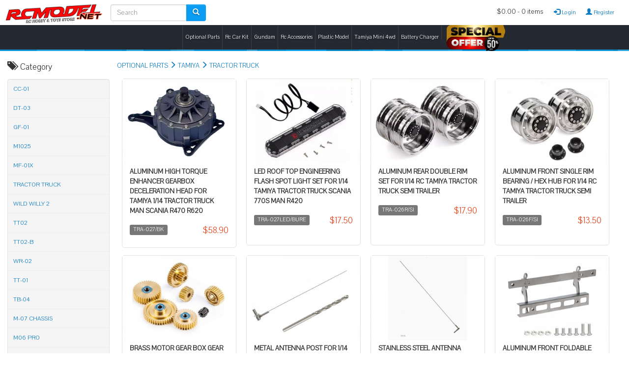

--- FILE ---
content_type: text/html; charset=UTF-8
request_url: https://rcmodel.net/en/products?fid=19&cid=25&cat=tractor-truck
body_size: 20903
content:
<!DOCTYPE html>
<html lang="en">
  <head>
<!-- Google Tag Manager -->
<script>(function(w,d,s,l,i){w[l]=w[l]||[];w[l].push({'gtm.start':
new Date().getTime(),event:'gtm.js'});var f=d.getElementsByTagName(s)[0],
j=d.createElement(s),dl=l!='dataLayer'?'&l='+l:'';j.async=true;j.src=
'https://www.googletagmanager.com/gtm.js?id='+i+dl;f.parentNode.insertBefore(j,f);
})(window,document,'script','dataLayer','GTM-W4C56SH');</script>
<!-- End Google Tag Manager -->
  
    <meta charset="utf-8">
    <meta http-equiv="X-UA-Compatible" content="IE=edge">
    <meta name="viewport" content="width=device-width, initial-scale=1">
    
    <!-- The above 3 meta tags *must* come first in the head; any other head content must come *after* these tags -->
    <meta name="author" content="RC Models | RC Hobby & Toys Store">
    <meta name="keywords" content="RC Models | RC Hobby & Toys Store" />
    
	<meta property="og:type" content="product" />
    
    <meta property="fb:admins" content="1270239763"/>
    <meta property="fb:app_id" content="1329935120431056">

    <meta name="theme-color" content="#000000">
    <link rel="shortcut icon" href="../i/f.png">
    <link rel="apple-touch-icon" sizes="152x152" href="../i/fb.png">
    <link rel="apple-touch-icon" sizes="120x120" href="../i/apple.png">
    <link rel="apple-touch-icon" sizes="76x76" href="../i/apple.png">
    <link rel="apple-touch-icon" href="../i/apple.png">



	
			<meta property='og:title' content='RC Models | RC Hobby & Toys Store' />
			<meta property='og:description' content='RC Model offering a huge selection of RC Model gear. We have got cheap shipping, tech support, easy payment method.' />
			<meta property='og:url' content='https://rcmodel.net' />
			<meta property='og:image' content='https://rcmodel.net/i/fb.png' />
			<meta name='og:site_name' content='Rcmodel.net' />
			<meta name='description' content='RC Model offering a huge selection of RC Model gear. We have got cheap shipping, tech support, easy payment method.' />
			<meta name='twitter:title' content='RC Models | RC Hobby & Toys Store' />
			<meta name='twitter:image' content='https://rcmodel.net/i/fb.png' />
			<meta name='twitter:url' content='https://rcmodel.net/en/products?fid=19&cid=25&cat=tractor-truck' />
			<meta name='twitter:card' content='' />
			
			<title>RC Models | RC Hobby & Toys Store</title>



    <!-- Bootstrap core CSS -->
    <!--link href="../css/bootstrap_mi.css" rel="stylesheet">
    <link href="https://cdnjs.cloudflare.com/ajax/libs/twitter-bootstrap/3.3.6/css/bootstrap.min.css" rel="stylesheet">
    <link rel="stylesheet" href="https://cdnjs.cloudflare.com/ajax/libs/jqueryui/1.12.1/jquery-ui.min.css"-->
    <!--link href="../css/bootstrap.min.css" rel="stylesheet"-->
    <link href="https://cdnjs.cloudflare.com/ajax/libs/twitter-bootstrap/3.4.1/css/bootstrap.min.css" rel="stylesheet"  async>

    <link href="https://fonts.googleapis.com/css2?family=Pavanam&display=swap" rel="stylesheet" async>



	<!--link type="text/css" rel="stylesheet" href="https://cdnjs.cloudflare.com/ajax/libs/jQuery.mmenu/5.7.8/css/jquery.mmenu.all.css" /-->
   
    <link href="https://cdnjs.cloudflare.com/ajax/libs/jQuery.mmenu/5.7.8/css/jquery.mmenu.oncanvas.css" rel="stylesheet" async>
    <link href="https://cdnjs.cloudflare.com/ajax/libs/jQuery.mmenu/5.7.8/addons/offcanvas/jquery.mmenu.offcanvas.css" rel="stylesheet" async>
    
    <link href="https://cdnjs.cloudflare.com/ajax/libs/jQuery.mmenu/5.7.8/extensions/positioning/jquery.mmenu.positioning.css" rel="stylesheet" async>
    <link href="https://cdnjs.cloudflare.com/ajax/libs/jQuery.mmenu/5.7.8/extensions/themes/jquery.mmenu.themes.css" rel="stylesheet" async>
    <link href="https://cdnjs.cloudflare.com/ajax/libs/jQuery.mmenu/5.7.8/extensions/justifiedlistview/jquery.mmenu.justifiedlistview.css" rel="stylesheet" async>
    <link href="https://cdnjs.cloudflare.com/ajax/libs/jQuery.mmenu/5.7.8/addons/navbars/jquery.mmenu.navbars.css" rel="stylesheet" async>
    <link href="https://cdnjs.cloudflare.com/ajax/libs/jQuery.mmenu/5.7.8/addons/screenreader/jquery.mmenu.screenreader.css" rel="stylesheet" async>
    <link href="https://cdnjs.cloudflare.com/ajax/libs/jQuery.mmenu/5.7.8/extensions/pagedim/jquery.mmenu.pagedim.css" rel="stylesheet" async>
    <!--link href="https://cdnjs.cloudflare.com/ajax/libs/jQuery.mmenu/5.7.8/addons/offcanvas/jquery.mmenu.offcanvas.css" rel="stylesheet">
    <link href="https://cdnjs.cloudflare.com/ajax/libs/jQuery.mmenu/5.7.8/extensions/effects/jquery.mmenu.effects.css" rel="stylesheet"-->
    
    <!-- Custom styles for this template -->
    <link href="../css/css.min.css" rel="stylesheet" async>
    
    
    
    <!--link href="../css/mob_menu.css" rel="stylesheet" async-->

    
	<script src="../js/modernizr.custom.js"></script>
    <!-- Just for debugging purposes. Don't actually copy these 2 lines! -->
    <!--[if lt IE 9]><script src="../../assets/js/ie8-responsive-file-warning.js"></script><![endif]-->
    <script src="https://cdnjs.cloudflare.com/ajax/libs/jquery/1.11.3/jquery.min.js"></script>
    <!--script>window.jQuery || document.write('<script src="../js/jquery.min.js"><\/script>');</script-->

    <!-- HTML5 shim and Respond.js for IE8 support of HTML5 elements and media queries -->
    <!--[if lt IE 9]>
      <script src="https://oss.maxcdn.com/html5shiv/3.7.2/html5shiv.min.js"></script>
      <script src="https://oss.maxcdn.com/respond/1.4.2/respond.min.js"></script>
    <![endif]-->
    

   <script src="../js/j.js"></script>
    
	<script src="https://cdnjs.cloudflare.com/ajax/libs/jQuery.mmenu/5.7.8/js/jquery.mmenu.all.min.js" async></script>
   
        
<!-- Facebook Pixel Code >
<script>
!function(f,b,e,v,n,t,s)
{if(f.fbq)return;n=f.fbq=function(){n.callMethod?
n.callMethod.apply(n,arguments):n.queue.push(arguments)};
if(!f._fbq)f._fbq=n;n.push=n;n.loaded=!0;n.version='2.0';
n.queue=[];t=b.createElement(e);t.async=!0;
t.src=v;s=b.getElementsByTagName(e)[0];
s.parentNode.insertBefore(t,s)}(window,document,'script',
'https://connect.facebook.net/en_US/fbevents.js');
 fbq('init', '470892886781205'); 
fbq('track', 'PageView');
</script>
<noscript>
 <img height="1" width="1" 
src="https://www.facebook.com/tr?id=470892886781205&ev=PageView
&noscript=1"/>
</noscript>
<!- End Facebook Pixel Code -->




 <!-- Global site tag (gtag.js) - Google Analytics -->
<!-- <script async src="https://www.googletagmanager.com/gtag/js?id=UA-74660893-3"></script>
<script>
  window.dataLayer = window.dataLayer || [];
  function gtag(){dataLayer.push(arguments);}
  gtag('js', new Date());

  gtag('config', 'UA-74660893-3');
</script> -->

<!-- Global site tag (gtag.js) - Google Analytics -->
<!-- <script async src="https://www.googletagmanager.com/gtag/js?id=G-TS5SED2VE4"></script>
<script>
  window.dataLayer = window.dataLayer || [];
  function gtag(){dataLayer.push(arguments);}
  gtag('js', new Date());

  gtag('config', 'G-TS5SED2VE4');
</script> -->

  </head>

  <body>

<!-- Google Tag Manager (noscript) -->
<noscript><iframe src="https://www.googletagmanager.com/ns.html?id=GTM-W4C56SH"
height="0" width="0" style="display:none;visibility:hidden"></iframe></noscript>
<!-- End Google Tag Manager (noscript) -->

<!-- Twitter universal website tag code >
<script>
!function(e,t,n,s,u,a){e.twq||(s=e.twq=function(){s.exe?s.exe.apply(s,arguments):s.queue.push(arguments);
},s.version='1.1',s.queue=[],u=t.createElement(n),u.async=!0,u.src='//static.ads-twitter.com/uwt.js',
a=t.getElementsByTagName(n)[0],a.parentNode.insertBefore(u,a))}(window,document,'script');
// Insert Twitter Pixel ID and Standard Event data below
twq('init','o4ib3');
twq('track','PageView');
</script>
<!- End Twitter universal website tag code -->
<style>
#sale-btn:hover>img{
	-webkit-filter: brightness(2);
  	filter: brightness(2);
	-webkit-transition: all .3s;
}
</style>
    <div class="navbar navbar-fixed-top" role="navigation" style=" background:#fff; z-index:1040;">

      <div class="row rx78">
      
      
        <!-- Brand and toggle get grouped for better mobile display -->
        <div class="navbar-header">
          <!--button type="button" class="navbar-toggle" data-toggle="collapse" data-target="#bs-example-navbar-collapse-1">
            <span class="sr-only">Toggle navigation</span>
            <span class="icon-bar"></span>
            <span class="icon-bar"></span>
            <span class="icon-bar"></span>
          </button-->
        <a class="navbar-brand" style="padding:5px 0px 0px 10px;"  href="./"><img src="../i/logo.png" class="img-responsive_center-block" width="200"></a><!--177-->
        
        <ul class="nav navbar-nav navbar-left search-bar hidden-xs">
            	 <form action="result" method="GET" enctype="application/x-www-form-urlencoded" style="padding:9px 15px 0px 15px;">
                      <div class="form-group btn-group" style="margin-bottom: 0px;">
                          <div class="btn-group" role="group">
                          <input type="text" class="form-control" id="skey" name="key" placeholder="Search" style=" width: 100%;">
                      	  </div>
                          <!--span class="glyphicon glyphicon-search form-control-feedback" aria-hidden="true"></span-->
                          <div class="btn-group" role="group">
                          <button type="submit" class="btn btn-success" id="searchbtn"><span id="searchicon" class="glyphicon glyphicon-search"></span></button>
                      	  </div>
                      </div>
                  </form>
          </ul> 

          	  <a href="cart" class="visible-xs">
                <div style=" margin-top:23px; margin-right:10px; float: right; color: #363636;" id="m_cart_no"></div>
              </a>
        </div>
    				
        
          
           	
        
        <div class="collapse navbar-collapse">
        
          <!--ul class="nav navbar-nav navbar-left" style="width:50%; left:50%; margin-left:calc(25% - 100px); ">
            	 <form action="result" method="post" enctype="application/x-www-form-urlencoded" style="padding:9px 15px 0px 15px;">
                      <div class="form-group has-feedback" style="margin-bottom: 0px;">
                          <input type="text" class="form-control" name="key" placeholder="Search" style=" width: 100%; ">
                          <span class="glyphicon glyphicon-search form-control-feedback" aria-hidden="true"></span>
                      </div>
                  </form>
          </ul-->
          
          <ul class="nav navbar-nav navbar-right" style="padding-right:20px;">
              			   <li class="dropdown">
                                          <a data-toggle="dropdown" data-hover="dropdown" class="dropdown-toggle" href="cart" onClick="window.location='cart'">
                                          	
                                          	<div style=" margin-top:0px; margin-left:10px; color: #363636;" id="cart_no"></div>
                                          </a>
                                          <ul id="cart_drop" class="dropdown-menu cart-list hidden"></ul>
                           </li>
              
            <li><a href='login'><span class='glyphicon glyphicon-log-in' aria-hidden='true'></span> Login</a></li>
							  <li><a href='register'><span class='glyphicon glyphicon-user' aria-hidden='true'></span> Register</a></li>              
                           
                            <!--li class="dropdown dropdown-small hidden">
                                <a data-toggle="dropdown" data-hover="dropdown" class="dropdown-toggle" href="#"><span class="key">currency :</span><span class="value">USD </span><b class="caret"></b></a>
                                <ul class="dropdown-menu">
                                    <li><a href="#">USD</a></li>
                                    <li><a href="#">GBP</a></li>
                                </ul>
                            </li-->
          </ul>
    
          
        </div><!-- /.navbar-collapse -->
      </div><!-- /.container-fluid -->
      
      
</div>
    
	<!--div class="row rx78" style="height:3px; background: url(../i/top_bg.png) top repeat-x; "></div--> 
    

<!--div class="row rx78 text-center hidden-xs" style="background:#8b2531;"><img src="../i/desktop-egift-bar-1390x75-h16.jpg" class="img-responsive center-block"></div-->
    
      
    
    
    
      

    <!--link href="../css/mega.css" rel="stylesheet"-->



<div class="row rx78 " style="background:rgb(37, 41, 50);">
    
    
        <div class="container-fluid hidden-xs">
          <nav class="navbar navbar-default" style="margin-bottom:0px;">
            <div class="navbar-header">
              <button class="navbar-toggle" type="button" data-toggle="collapse" data-target=".js-navbar-collapse">
                <span class="sr-only">Toggle navigation</span>
                <span class="icon-bar"></span>
                <span class="icon-bar"></span>
                <span class="icon-bar"></span>
              </button>
            </div>
              
                
                
              
                <div class="collapse navbar-collapse js-navbar-collapse">
                
                      <ul class="nav navbar-nav ">
                      	
                        
								 <li class='dropdown mega-dropdown' onClick='window.location.href="products?fid=0&cid=4"' >
								  <a href='products?fid=0&cid=4' class='dropdown-toggle' data-toggle='dropdown'>Optional Parts</a>
								  <ul class='dropdown-menu mega-dropdown-menu row'>
										<div class="row mega-dropdown-menu">
										
										<li class="dropdown-header"><a class="smega" href="products?fid=4&cid=7">TRAXXAS</a></li><li class='col-sm-4 col-md-3 col-lg-2 mk2'><a href='products?fid=7&cid=8&cat=ford-gt4-tec-2-0' style='color:#fff;'>FORD GT4 TEC 2.0</a></li><li class='col-sm-4 col-md-3 col-lg-2 mk2'><a href='products?fid=7&cid=9&cat=craniac' style='color:#fff;'>CRANIAC</a></li><li class='col-sm-4 col-md-3 col-lg-2 mk2'><a href='products?fid=7&cid=10&cat=trx4-trail-crawler' style='color:#fff;'>TRX4 TRAIL CRAWLER</a></li><li class='col-sm-4 col-md-3 col-lg-2 mk2'><a href='products?fid=7&cid=11&cat=x-maxx' style='color:#fff;'>X-MAXX</a></li><li class='col-sm-4 col-md-3 col-lg-2 mk2'><a href='products?fid=7&cid=12&cat=mini-e-revo' style='color:#fff;'>MINI E-REVO</a></li><li class='col-sm-4 col-md-3 col-lg-2 mk2'><a href='products?fid=7&cid=13&cat=e-revo' style='color:#fff;'>E-REVO</a></li><li class='col-sm-4 col-md-3 col-lg-2 mk2'><a href='products?fid=7&cid=14&cat=latrax-rally' style='color:#fff;'>LATRAX RALLY</a></li><li class='col-sm-4 col-md-3 col-lg-2 mk2'><a href='products?fid=7&cid=15&cat=slash-4x4' style='color:#fff;'>SLASH 4X4</a></li><li class='col-sm-4 col-md-3 col-lg-2 mk2'><a href='products?fid=7&cid=16&cat=telluride-4x4' style='color:#fff;'>TELLURIDE 4x4</a></li><li class='col-sm-4 col-md-3 col-lg-2 mk2'><a href='products?fid=7&cid=17&cat=teton' style='color:#fff;'>TETON</a></li><li class='col-sm-4 col-md-3 col-lg-2 mk2'><a href='products?fid=7&cid=18&cat=xo-01' style='color:#fff;'>XO-01</a></li><li class='col-sm-4 col-md-3 col-lg-2 mk2'><a href='products?fid=7&cid=128&cat=1-7-unlimited-desert-racer' style='color:#fff;'>1/7 UNLIMITED DESERT RACER</a></li><li class='col-sm-4 col-md-3 col-lg-2 mk2'><a href='products?fid=7&cid=134&cat=e-revo-vxl-86086' style='color:#fff;'>E-REVO VXL 86086</a></li><li class='col-sm-4 col-md-3 col-lg-2 mk2'><a href='products?fid=7&cid=135&cat=rustler-4x4-vxl' style='color:#fff;'>RUSTLER 4X4 VXL</a></li><li class='col-sm-4 col-md-3 col-lg-2 mk2'><a href='products?fid=7&cid=139&cat=stadium-super-truck' style='color:#fff;'>STADIUM SUPER TRUCK</a></li><li class='col-sm-4 col-md-3 col-lg-2 mk2'><a href='products?fid=7&cid=148&cat=maxx' style='color:#fff;'>MAXX</a></li><li class='col-sm-4 col-md-3 col-lg-2 mk2'><a href='products?fid=7&cid=150&cat=trx-6' style='color:#fff;'>TRX-6</a></li><li class='col-sm-4 col-md-3 col-lg-2 mk2'><a href='products?fid=7&cid=194&cat=hoss-4x4-vxl' style='color:#fff;'>HOSS 4X4 VXL</a></li><li class='col-sm-4 col-md-3 col-lg-2 mk2'><a href='products?fid=7&cid=211&cat=4-tec-3-0' style='color:#fff;'>4-TEC 3.0</a></li><li class='col-sm-4 col-md-3 col-lg-2 mk2'><a href='products?fid=7&cid=223&cat=sledge-6s-1-8' style='color:#fff;'>SLEDGE 6S 1/8</a></li><li class='col-sm-4 col-md-3 col-lg-2 mk2'><a href='products?fid=7&cid=228&cat=1-10-drag-slash' style='color:#fff;'>1/10 Drag Slash</a></li><li class='col-sm-4 col-md-3 col-lg-2 mk2'><a href='products?fid=7&cid=233&cat=slash-2wd' style='color:#fff;'>SLASH 2WD</a></li><li class='col-sm-4 col-md-3 col-lg-2 mk2'><a href='products?fid=7&cid=240&cat=trx-4m' style='color:#fff;'>TRX-4M</a></li><li class='col-sm-4 col-md-3 col-lg-2 mk2'><a href='products?fid=7&cid=242&cat=e-maxx' style='color:#fff;'>E-MAXX</a></li><li class='col-sm-4 col-md-3 col-lg-2 mk2'><a href='products?fid=7&cid=243&cat=xrt-8s' style='color:#fff;'>XRT 8S</a></li><li class='col-sm-4 col-md-3 col-lg-2 mk2'><a href='products?fid=7&cid=253&cat=1-16-slash-4wd' style='color:#fff;'>1/16 SLASH 4WD</a></li><li class='col-sm-4 col-md-3 col-lg-2 mk2'><a href='products?fid=7&cid=258&cat=summit' style='color:#fff;'>SUMMIT</a></li><li class='col-sm-4 col-md-3 col-lg-2 mk2'><a href='products?fid=7&cid=265&cat=telluride' style='color:#fff;'>TELLURIDE</a></li><li class='col-sm-4 col-md-3 col-lg-2 mk2'><a href='products?fid=7&cid=280&cat=1-10-ford-f-150-raptor-r' style='color:#fff;'>1/10 Ford F-150 Raptor R</a></li><li class='col-sm-4 col-md-3 col-lg-2 mk2'><a href='products?fid=7&cid=281&cat=1-8-maxx-slash' style='color:#fff;'>1/8 MAXX SLASH</a></li><li class='col-sm-4 col-md-3 col-lg-2 mk2'><a href='products?fid=7&cid=286&cat=1-10-slash-mudboss' style='color:#fff;'>1/10 SLASH MUDBOSS</a></li><li class='col-sm-4 col-md-3 col-lg-2 mk2'><a href='products?fid=7&cid=295&cat=1-10-ford-fiesta-st-rally' style='color:#fff;'>1/10 Ford Fiesta ST Rally</a></li><li class='col-sm-4 col-md-3 col-lg-2 mk2'><a href='products?fid=7&cid=296&cat=1-10-4-tec-drift-105237-4' style='color:#fff;'>1/10 4-TEC DRIFT 105237-4</a></li><li class='col-sm-4 col-md-3 col-lg-2 mk2'><a href='products?fid=7&cid=305&cat=1-10-mini-maxx' style='color:#fff;'>1/10 MINI MAXX</a></li><li class='col-sm-4 col-md-3 col-lg-2 mk2'><a href='products?fid=7&cid=313&cat=1-8-jato' style='color:#fff;'>1/8 JATO</a></li><li class='col-sm-4 col-md-3 col-lg-2 mk2'><a href='products?fid=7&cid=316&cat=1-6-funco' style='color:#fff;'>1/6 FUNCO</a></li><li class='col-sm-4 col-md-3 col-lg-2 mk2'><a href='products?fid=7&cid=319&cat=mini-xrt' style='color:#fff;'>MINI XRT</a></li><li class='col-sm-4 col-md-3 col-lg-2 mk2'><a href='products?fid=7&cid=326&cat=mini-slash-4x4' style='color:#fff;'>MINI SLASH 4X4</a></li><li class='col-sm-4 col-md-3 col-lg-2 mk2'><a href='products?fid=7&cid=333&cat=mini-rally' style='color:#fff;'>MINI RALLY</a></li></div><div class="row mega-dropdown-menu">
										
										<li class="dropdown-header"><a class="smega" href="products?fid=4&cid=19">TAMIYA</a></li><li class='col-sm-4 col-md-3 col-lg-2 mk2'><a href='products?fid=19&cid=20&cat=cc-01' style='color:#fff;'>CC-01</a></li><li class='col-sm-4 col-md-3 col-lg-2 mk2'><a href='products?fid=19&cid=21&cat=dt-03' style='color:#fff;'>DT-03</a></li><li class='col-sm-4 col-md-3 col-lg-2 mk2'><a href='products?fid=19&cid=22&cat=gf-01' style='color:#fff;'>GF-01</a></li><li class='col-sm-4 col-md-3 col-lg-2 mk2'><a href='products?fid=19&cid=23&cat=m1025' style='color:#fff;'>M1025</a></li><li class='col-sm-4 col-md-3 col-lg-2 mk2'><a href='products?fid=19&cid=24&cat=mf-01x' style='color:#fff;'>MF-01X</a></li><li class='col-sm-4 col-md-3 col-lg-2 mk2'><a href='products?fid=19&cid=25&cat=tractor-truck' style='color:#fff;'>TRACTOR TRUCK</a></li><li class='col-sm-4 col-md-3 col-lg-2 mk2'><a href='products?fid=19&cid=26&cat=wild-willy-2' style='color:#fff;'>WILD WILLY 2</a></li><li class='col-sm-4 col-md-3 col-lg-2 mk2'><a href='products?fid=19&cid=27&cat=tt02' style='color:#fff;'>TT02</a></li><li class='col-sm-4 col-md-3 col-lg-2 mk2'><a href='products?fid=19&cid=28&cat=tt02-b' style='color:#fff;'>TT02-B</a></li><li class='col-sm-4 col-md-3 col-lg-2 mk2'><a href='products?fid=19&cid=79&cat=wr-02' style='color:#fff;'>WR-02</a></li><li class='col-sm-4 col-md-3 col-lg-2 mk2'><a href='products?fid=19&cid=80&cat=tt-01' style='color:#fff;'>TT-01</a></li><li class='col-sm-4 col-md-3 col-lg-2 mk2'><a href='products?fid=19&cid=81&cat=tb-04' style='color:#fff;'>TB-04</a></li><li class='col-sm-4 col-md-3 col-lg-2 mk2'><a href='products?fid=19&cid=89&cat=m-07-chassis' style='color:#fff;'>M-07 CHASSIS</a></li><li class='col-sm-4 col-md-3 col-lg-2 mk2'><a href='products?fid=19&cid=101&cat=m06-pro' style='color:#fff;'>M06 PRO</a></li><li class='col-sm-4 col-md-3 col-lg-2 mk2'><a href='products?fid=19&cid=119&cat=lunch-box' style='color:#fff;'>Lunch Box</a></li><li class='col-sm-4 col-md-3 col-lg-2 mk2'><a href='products?fid=19&cid=123&cat=dt-02' style='color:#fff;'>DT-02</a></li><li class='col-sm-4 col-md-3 col-lg-2 mk2'><a href='products?fid=19&cid=124&cat=df-03-df03-ra' style='color:#fff;'>DF-03 / DF03-RA</a></li><li class='col-sm-4 col-md-3 col-lg-2 mk2'><a href='products?fid=19&cid=125&cat=db-01-501x' style='color:#fff;'>DB-01 / 501X</a></li><li class='col-sm-4 col-md-3 col-lg-2 mk2'><a href='products?fid=19&cid=127&cat=t301-dancing-rider-57405' style='color:#fff;'>T301 DANCING RIDER 57405</a></li><li class='col-sm-4 col-md-3 col-lg-2 mk2'><a href='products?fid=19&cid=138&cat=m1025-hummer' style='color:#fff;'>M1025 HUMMER</a></li><li class='col-sm-4 col-md-3 col-lg-2 mk2'><a href='products?fid=19&cid=140&cat=m05' style='color:#fff;'>M05</a></li><li class='col-sm-4 col-md-3 col-lg-2 mk2'><a href='products?fid=19&cid=142&cat=m03m-m04' style='color:#fff;'>M03M / M04</a></li><li class='col-sm-4 col-md-3 col-lg-2 mk2'><a href='products?fid=19&cid=156&cat=cc-02' style='color:#fff;'>CC-02</a></li><li class='col-sm-4 col-md-3 col-lg-2 mk2'><a href='products?fid=19&cid=161&cat=ff-03' style='color:#fff;'>FF-03</a></li><li class='col-sm-4 col-md-3 col-lg-2 mk2'><a href='products?fid=19&cid=165&cat=gb-01' style='color:#fff;'>GB-01</a></li><li class='col-sm-4 col-md-3 col-lg-2 mk2'><a href='products?fid=19&cid=180&cat=ta-05' style='color:#fff;'>TA-05</a></li><li class='col-sm-4 col-md-3 col-lg-2 mk2'><a href='products?fid=19&cid=204&cat=df-01' style='color:#fff;'>DF-01</a></li><li class='col-sm-4 col-md-3 col-lg-2 mk2'><a href='products?fid=19&cid=205&cat=xv-01' style='color:#fff;'>XV-01</a></li><li class='col-sm-4 col-md-3 col-lg-2 mk2'><a href='products?fid=19&cid=208&cat=ta08-pro' style='color:#fff;'>TA08 PRO</a></li><li class='col-sm-4 col-md-3 col-lg-2 mk2'><a href='products?fid=19&cid=227&cat=super-avante-td4' style='color:#fff;'>Super Avante TD4</a></li><li class='col-sm-4 col-md-3 col-lg-2 mk2'><a href='products?fid=19&cid=229&cat=sw01' style='color:#fff;'>SW01</a></li><li class='col-sm-4 col-md-3 col-lg-2 mk2'><a href='products?fid=19&cid=241&cat=xv-02' style='color:#fff;'>XV-02</a></li><li class='col-sm-4 col-md-3 col-lg-2 mk2'><a href='products?fid=19&cid=244&cat=wild-dagger-wr-01' style='color:#fff;'>Wild Dagger WR-01</a></li><li class='col-sm-4 col-md-3 col-lg-2 mk2'><a href='products?fid=19&cid=245&cat=ta02t' style='color:#fff;'>TA02T</a></li><li class='col-sm-4 col-md-3 col-lg-2 mk2'><a href='products?fid=19&cid=246&cat=tl01' style='color:#fff;'>TL01</a></li><li class='col-sm-4 col-md-3 col-lg-2 mk2'><a href='products?fid=19&cid=261&cat=td4' style='color:#fff;'>TD4</a></li><li class='col-sm-4 col-md-3 col-lg-2 mk2'><a href='products?fid=19&cid=262&cat=bbx-bb-01' style='color:#fff;'>BBX BB-01</a></li><li class='col-sm-4 col-md-3 col-lg-2 mk2'><a href='products?fid=19&cid=267&cat=ta04-r' style='color:#fff;'>TA04-R</a></li><li class='col-sm-4 col-md-3 col-lg-2 mk2'><a href='products?fid=19&cid=290&cat=1-10-hotshot-ii' style='color:#fff;'>1/10 Hotshot II</a></li><li class='col-sm-4 col-md-3 col-lg-2 mk2'><a href='products?fid=19&cid=294&cat=xm-01-pro' style='color:#fff;'>XM-01 PRO</a></li><li class='col-sm-4 col-md-3 col-lg-2 mk2'><a href='products?fid=19&cid=304&cat=clod-buster' style='color:#fff;'>CLOD BUSTER</a></li><li class='col-sm-4 col-md-3 col-lg-2 mk2'><a href='products?fid=19&cid=312&cat=f104' style='color:#fff;'>F104</a></li><li class='col-sm-4 col-md-3 col-lg-2 mk2'><a href='products?fid=19&cid=321&cat=dt-04' style='color:#fff;'>DT-04</a></li><li class='col-sm-4 col-md-3 col-lg-2 mk2'><a href='products?fid=19&cid=324&cat=the-forg-2005' style='color:#fff;'>THE FORG 2005</a></li><li class='col-sm-4 col-md-3 col-lg-2 mk2'><a href='products?fid=19&cid=325&cat=hornet-evo' style='color:#fff;'>HORNET EVO</a></li><li class='col-sm-4 col-md-3 col-lg-2 mk2'><a href='products?fid=19&cid=332&cat=sand-scorcher' style='color:#fff;'>SAND SCORCHER</a></li><li class='col-sm-4 col-md-3 col-lg-2 mk2'><a href='products?fid=19&cid=335&cat=clodbuster' style='color:#fff;'>CLODBUSTER</a></li></div><div class="row mega-dropdown-menu">
										
										<li class="dropdown-header"><a class="smega" href="products?fid=4&cid=29">AXIAL RACING</a></li><li class='col-sm-4 col-md-3 col-lg-2 mk2'><a href='products?fid=29&cid=30&cat=1-18-yeti-jr' style='color:#fff;'>1/18 YETI.Jr</a></li><li class='col-sm-4 col-md-3 col-lg-2 mk2'><a href='products?fid=29&cid=31&cat=exo-terra-buggy' style='color:#fff;'>EXO TERRA BUGGY</a></li><li class='col-sm-4 col-md-3 col-lg-2 mk2'><a href='products?fid=29&cid=32&cat=rr10-bomber' style='color:#fff;'>RR10 BOMBER</a></li><li class='col-sm-4 col-md-3 col-lg-2 mk2'><a href='products?fid=29&cid=33&cat=scx-10' style='color:#fff;'>SCX-10</a></li><li class='col-sm-4 col-md-3 col-lg-2 mk2'><a href='products?fid=29&cid=34&cat=scx10-ii' style='color:#fff;'>SCX10 II</a></li><li class='col-sm-4 col-md-3 col-lg-2 mk2'><a href='products?fid=29&cid=35&cat=smt10' style='color:#fff;'>SMT10</a></li><li class='col-sm-4 col-md-3 col-lg-2 mk2'><a href='products?fid=29&cid=36&cat=wraith' style='color:#fff;'>WRAITH</a></li><li class='col-sm-4 col-md-3 col-lg-2 mk2'><a href='products?fid=29&cid=37&cat=yeti-rock-racer' style='color:#fff;'>YETI ROCK RACER</a></li><li class='col-sm-4 col-md-3 col-lg-2 mk2'><a href='products?fid=29&cid=38&cat=yeti-rock-racer-xl' style='color:#fff;'>YETI ROCK RACER XL</a></li><li class='col-sm-4 col-md-3 col-lg-2 mk2'><a href='products?fid=29&cid=183&cat=1-10-capra-1-9-unlimited-4wd-trail-buggy' style='color:#fff;'>1/10 Capra 1.9 Unlimited 4WD Trail Buggy</a></li><li class='col-sm-4 col-md-3 col-lg-2 mk2'><a href='products?fid=29&cid=187&cat=scx10-iii' style='color:#fff;'>SCX10 III</a></li><li class='col-sm-4 col-md-3 col-lg-2 mk2'><a href='products?fid=29&cid=191&cat=scx24' style='color:#fff;'>SCX24</a></li><li class='col-sm-4 col-md-3 col-lg-2 mk2'><a href='products?fid=29&cid=207&cat=1-10-rbx10-ryft' style='color:#fff;'>1/10 RBX10 RYFT</a></li><li class='col-sm-4 col-md-3 col-lg-2 mk2'><a href='products?fid=29&cid=210&cat=1-6-scx6' style='color:#fff;'>1/6 SCX6</a></li><li class='col-sm-4 col-md-3 col-lg-2 mk2'><a href='products?fid=29&cid=239&cat=1-18-utb18-capra-buggy' style='color:#fff;'>1/18 UTB18 Capra Buggy</a></li><li class='col-sm-4 col-md-3 col-lg-2 mk2'><a href='products?fid=29&cid=250&cat=ax24-xc-1' style='color:#fff;'>AX24 XC-1</a></li><li class='col-sm-4 col-md-3 col-lg-2 mk2'><a href='products?fid=29&cid=260&cat=1-10-scx10-pro-scale-axi03028' style='color:#fff;'>1/10 SCX10 PRO SCALE AXI03028</a></li><li class='col-sm-4 col-md-3 col-lg-2 mk2'><a href='products?fid=29&cid=311&cat=1-8-axp8-gilamon-2-2' style='color:#fff;'>1/8 AXP8 Gilamon 2.2</a></li><li class='col-sm-4 col-md-3 col-lg-2 mk2'><a href='products?fid=29&cid=334&cat=scx30' style='color:#fff;'>SCX30</a></li></div><div class="row mega-dropdown-menu">
										
										<li class="dropdown-header"><a class="smega" href="products?fid=4&cid=39">THUNDER TIGER</a></li><li class='col-sm-4 col-md-3 col-lg-2 mk2'><a href='products?fid=39&cid=40&cat=mt4-g5-6406f' style='color:#fff;'>MT4-G5 6406F</a></li><li class='col-sm-4 col-md-3 col-lg-2 mk2'><a href='products?fid=39&cid=41&cat=kaiser-xs' style='color:#fff;'>KAISER XS</a></li></div><div class="row mega-dropdown-menu">
										
										<li class="dropdown-header"><a class="smega" href="products?fid=4&cid=42">HPI RACING</a></li><li class='col-sm-4 col-md-3 col-lg-2 mk2'><a href='products?fid=42&cid=43&cat=baja-5b-ss' style='color:#fff;'>BAJA 5B SS</a></li><li class='col-sm-4 col-md-3 col-lg-2 mk2'><a href='products?fid=42&cid=44&cat=crawler-king' style='color:#fff;'>CRAWLER KING</a></li><li class='col-sm-4 col-md-3 col-lg-2 mk2'><a href='products?fid=42&cid=45&cat=sport-3-flux' style='color:#fff;'>SPORT 3 FLUX</a></li><li class='col-sm-4 col-md-3 col-lg-2 mk2'><a href='products?fid=42&cid=78&cat=savage-xs-flux' style='color:#fff;'>SAVAGE XS FLUX</a></li><li class='col-sm-4 col-md-3 col-lg-2 mk2'><a href='products?fid=42&cid=118&cat=venture' style='color:#fff;'>VENTURE</a></li><li class='col-sm-4 col-md-3 col-lg-2 mk2'><a href='products?fid=42&cid=137&cat=savage-xl-flux' style='color:#fff;'>SAVAGE XL FLUX</a></li><li class='col-sm-4 col-md-3 col-lg-2 mk2'><a href='products?fid=42&cid=175&cat=bullet-nitro-3-0' style='color:#fff;'>BULLET NITRO 3.0</a></li><li class='col-sm-4 col-md-3 col-lg-2 mk2'><a href='products?fid=42&cid=185&cat=sprint-2' style='color:#fff;'>SPRINT 2</a></li><li class='col-sm-4 col-md-3 col-lg-2 mk2'><a href='products?fid=42&cid=217&cat=1-8-wr8-flux' style='color:#fff;'>1/8 WR8 FLUX</a></li><li class='col-sm-4 col-md-3 col-lg-2 mk2'><a href='products?fid=42&cid=232&cat=savage-x' style='color:#fff;'>SAVAGE X</a></li></div><div class="row mega-dropdown-menu">
										
										<li class="dropdown-header"><a class="smega" href="products?fid=4&cid=46">GMADE</a></li><li class='col-sm-4 col-md-3 col-lg-2 mk2'><a href='products?fid=46&cid=47&cat=komodo' style='color:#fff;'>KOMODO</a></li><li class='col-sm-4 col-md-3 col-lg-2 mk2'><a href='products?fid=46&cid=48&cat=r1-rock-buggy' style='color:#fff;'>R1 ROCK BUGGY</a></li><li class='col-sm-4 col-md-3 col-lg-2 mk2'><a href='products?fid=46&cid=49&cat=sawback' style='color:#fff;'>SAWBACK</a></li></div><div class="row mega-dropdown-menu">
										
										<li class="dropdown-header"><a class="smega" href="products?fid=4&cid=50">VATERRA</a></li><li class='col-sm-4 col-md-3 col-lg-2 mk2'><a href='products?fid=50&cid=51&cat=k5-blazer' style='color:#fff;'>K5 BLAZER</a></li></div><div class="row mega-dropdown-menu">
										
										<li class="dropdown-header"><a class="smega" href="products?fid=4&cid=52">3RACING</a></li><li class='col-sm-4 col-md-3 col-lg-2 mk2'><a href='products?fid=52&cid=53&cat=cactus' style='color:#fff;'>CACTUS</a></li><li class='col-sm-4 col-md-3 col-lg-2 mk2'><a href='products?fid=52&cid=54&cat=f113' style='color:#fff;'>F113</a></li><li class='col-sm-4 col-md-3 col-lg-2 mk2'><a href='products?fid=52&cid=55&cat=sakura-d4' style='color:#fff;'>SAKURA D4</a></li><li class='col-sm-4 col-md-3 col-lg-2 mk2'><a href='products?fid=52&cid=56&cat=sakura-d3' style='color:#fff;'>SAKURA D3</a></li><li class='col-sm-4 col-md-3 col-lg-2 mk2'><a href='products?fid=52&cid=57&cat=ffex' style='color:#fff;'>FFEX</a></li><li class='col-sm-4 col-md-3 col-lg-2 mk2'><a href='products?fid=52&cid=58&cat=sakura-advance' style='color:#fff;'>SAKURA ADVANCE</a></li><li class='col-sm-4 col-md-3 col-lg-2 mk2'><a href='products?fid=52&cid=59&cat=sakura-xi' style='color:#fff;'>Sakura XI</a></li><li class='col-sm-4 col-md-3 col-lg-2 mk2'><a href='products?fid=52&cid=60&cat=sakura-xi-sport' style='color:#fff;'>Sakura XI Sport</a></li><li class='col-sm-4 col-md-3 col-lg-2 mk2'><a href='products?fid=52&cid=61&cat=sakura-zero-s' style='color:#fff;'>Sakura Zero S</a></li><li class='col-sm-4 col-md-3 col-lg-2 mk2'><a href='products?fid=52&cid=88&cat=sakura-ultimate' style='color:#fff;'>Sakura Ultimate</a></li><li class='col-sm-4 col-md-3 col-lg-2 mk2'><a href='products?fid=52&cid=90&cat=sakura-fgx' style='color:#fff;'>SAKURA FGX</a></li><li class='col-sm-4 col-md-3 col-lg-2 mk2'><a href='products?fid=52&cid=122&cat=crawler-ex' style='color:#fff;'>CRAWLER EX</a></li><li class='col-sm-4 col-md-3 col-lg-2 mk2'><a href='products?fid=52&cid=129&cat=sakura-mini-mg' style='color:#fff;'>SAKURA MINI MG</a></li><li class='col-sm-4 col-md-3 col-lg-2 mk2'><a href='products?fid=52&cid=131&cat=advance-2k18-evo' style='color:#fff;'>ADVANCE 2K18 EVO</a></li><li class='col-sm-4 col-md-3 col-lg-2 mk2'><a href='products?fid=52&cid=141&cat=m4-m4-pro' style='color:#fff;'>M4 / M4 PRO</a></li><li class='col-sm-4 col-md-3 col-lg-2 mk2'><a href='products?fid=52&cid=151&cat=advance-s' style='color:#fff;'>ADVANCE S</a></li><li class='col-sm-4 col-md-3 col-lg-2 mk2'><a href='products?fid=52&cid=152&cat=advance-20m' style='color:#fff;'>ADVANCE 20M</a></li><li class='col-sm-4 col-md-3 col-lg-2 mk2'><a href='products?fid=52&cid=155&cat=ff20' style='color:#fff;'>FF20</a></li><li class='col-sm-4 col-md-3 col-lg-2 mk2'><a href='products?fid=52&cid=193&cat=sakura-d5s' style='color:#fff;'>SAKURA D5S</a></li><li class='col-sm-4 col-md-3 col-lg-2 mk2'><a href='products?fid=52&cid=201&cat=advance-21m' style='color:#fff;'>ADVANCE 21M</a></li><li class='col-sm-4 col-md-3 col-lg-2 mk2'><a href='products?fid=52&cid=203&cat=advance-m5-pro' style='color:#fff;'>ADVANCE M5 Pro</a></li><li class='col-sm-4 col-md-3 col-lg-2 mk2'><a href='products?fid=52&cid=206&cat=ff21' style='color:#fff;'>FF21</a></li><li class='col-sm-4 col-md-3 col-lg-2 mk2'><a href='products?fid=52&cid=214&cat=sakura-d5-mr' style='color:#fff;'>SAKURA D5 MR</a></li><li class='col-sm-4 col-md-3 col-lg-2 mk2'><a href='products?fid=52&cid=237&cat=cero-ultra' style='color:#fff;'>CERO ULTRA</a></li><li class='col-sm-4 col-md-3 col-lg-2 mk2'><a href='products?fid=52&cid=278&cat=1-10-cero-m-chassis' style='color:#fff;'>1/10 CERO M-Chassis</a></li><li class='col-sm-4 col-md-3 col-lg-2 mk2'><a href='products?fid=52&cid=301&cat=sakura-d6s' style='color:#fff;'>SAKURA D6S</a></li></div><div class="row mega-dropdown-menu">
										
										<li class="dropdown-header"><a class="smega" href="products?fid=4&cid=68">HERCULES HOBBY</a></li><li class='col-sm-4 col-md-3 col-lg-2 mk2'><a href='products?fid=68&cid=69&cat=tractor-truck-parts' style='color:#fff;'>TRACTOR TRUCK Parts</a></li></div><div class="row mega-dropdown-menu">
										
										<li class="dropdown-header"><a class="smega" href="products?fid=4&cid=70">ARRMA</a></li><li class='col-sm-4 col-md-3 col-lg-2 mk2'><a href='products?fid=70&cid=71&cat=1-10-senton-6s-blx' style='color:#fff;'>1/10 SENTON 6S BLX</a></li><li class='col-sm-4 col-md-3 col-lg-2 mk2'><a href='products?fid=70&cid=72&cat=1-8-typhon-6s-blx' style='color:#fff;'>1/8 TYPHON 6S BLX</a></li><li class='col-sm-4 col-md-3 col-lg-2 mk2'><a href='products?fid=70&cid=73&cat=1-8-kraton-6s' style='color:#fff;'>1/8 KRATON 6S</a></li><li class='col-sm-4 col-md-3 col-lg-2 mk2'><a href='products?fid=70&cid=74&cat=1-8-nero-6s-blx' style='color:#fff;'>1/8 NERO 6S BLX</a></li><li class='col-sm-4 col-md-3 col-lg-2 mk2'><a href='products?fid=70&cid=130&cat=1-8-outcast-6s' style='color:#fff;'>1/8 OUTCAST 6S</a></li><li class='col-sm-4 col-md-3 col-lg-2 mk2'><a href='products?fid=70&cid=133&cat=1-10-granite-blx' style='color:#fff;'>1/10 GRANITE BLX</a></li><li class='col-sm-4 col-md-3 col-lg-2 mk2'><a href='products?fid=70&cid=136&cat=1-10-fazon-voltage' style='color:#fff;'>1/10 FAZON VOLTAGE</a></li><li class='col-sm-4 col-md-3 col-lg-2 mk2'><a href='products?fid=70&cid=145&cat=1-8-talion-6s' style='color:#fff;'>1/8 TALION 6S</a></li><li class='col-sm-4 col-md-3 col-lg-2 mk2'><a href='products?fid=70&cid=149&cat=1-7-infraction-6s' style='color:#fff;'>1/7 INFRACTION 6S</a></li><li class='col-sm-4 col-md-3 col-lg-2 mk2'><a href='products?fid=70&cid=181&cat=1-5-kraton-8s-blx' style='color:#fff;'>1/5 KRATON 8S BLX</a></li><li class='col-sm-4 col-md-3 col-lg-2 mk2'><a href='products?fid=70&cid=184&cat=1-7-mojave-6s' style='color:#fff;'>1/7 MOJAVE 6S</a></li><li class='col-sm-4 col-md-3 col-lg-2 mk2'><a href='products?fid=70&cid=188&cat=1-10-kraton-4x4-4s' style='color:#fff;'>1/10 KRATON 4x4 4S</a></li><li class='col-sm-4 col-md-3 col-lg-2 mk2'><a href='products?fid=70&cid=195&cat=1-5-4wd-outcast' style='color:#fff;'>1/5 4WD OUTCAST</a></li><li class='col-sm-4 col-md-3 col-lg-2 mk2'><a href='products?fid=70&cid=196&cat=1-10-big-rock-crew-cab-4x4-3s-blx' style='color:#fff;'>1/10 BIG ROCK CREW CAB 4X4 3S BLX</a></li><li class='col-sm-4 col-md-3 col-lg-2 mk2'><a href='products?fid=70&cid=200&cat=1-8-kraton-extreme-bash-exb-' style='color:#fff;'>1/8 KRATON EXtreme Bash (EXB)</a></li><li class='col-sm-4 col-md-3 col-lg-2 mk2'><a href='products?fid=70&cid=212&cat=1-5-kraton-extreme-bash-roller-ara5208' style='color:#fff;'>1/5 KRATON EXtreme Bash Roller ARA5208</a></li><li class='col-sm-4 col-md-3 col-lg-2 mk2'><a href='products?fid=70&cid=213&cat=1-10-senton-4x4-v3-3s-blx-ara4303v3' style='color:#fff;'>1/10 SENTON 4X4 V3 3S BLX ARA4303V3</a></li><li class='col-sm-4 col-md-3 col-lg-2 mk2'><a href='products?fid=70&cid=216&cat=1-8-vendetta-4x4-3s-blx' style='color:#fff;'>1/8 VENDETTA 4X4 3S BLX</a></li><li class='col-sm-4 col-md-3 col-lg-2 mk2'><a href='products?fid=70&cid=220&cat=1-7-fireteam-tactical-unit' style='color:#fff;'>1/7 FIRETEAM TACTICAL UNIT</a></li><li class='col-sm-4 col-md-3 col-lg-2 mk2'><a href='products?fid=70&cid=231&cat=1-7-limitless-v2-speed-bash-roller-ara7116v2' style='color:#fff;'>1/7 LIMITLESS V2 Speed Bash Roller ARA7116V2</a></li><li class='col-sm-4 col-md-3 col-lg-2 mk2'><a href='products?fid=70&cid=235&cat=1-8-typhon-4wd-v3-mega-550' style='color:#fff;'>1/8 TYPHON 4WD V3 MEGA 550</a></li><li class='col-sm-4 col-md-3 col-lg-2 mk2'><a href='products?fid=70&cid=238&cat=1-10-outcast-4s-v2-blx' style='color:#fff;'>1/10 OUTCAST 4S V2 BLX</a></li><li class='col-sm-4 col-md-3 col-lg-2 mk2'><a href='products?fid=70&cid=268&cat=1-10-gorgon' style='color:#fff;'>1/10 GORGON</a></li><li class='col-sm-4 col-md-3 col-lg-2 mk2'><a href='products?fid=70&cid=272&cat=1-18-granite-grom' style='color:#fff;'>1/18 Granite Grom</a></li><li class='col-sm-4 col-md-3 col-lg-2 mk2'><a href='products?fid=70&cid=273&cat=1-7-big-rock' style='color:#fff;'>1/7 BIG ROCK</a></li><li class='col-sm-4 col-md-3 col-lg-2 mk2'><a href='products?fid=70&cid=274&cat=1-8-mojave-ara4404' style='color:#fff;'>1/8 MOJAVE ARA4404</a></li><li class='col-sm-4 col-md-3 col-lg-2 mk2'><a href='products?fid=70&cid=283&cat=1-14-typhon-grom' style='color:#fff;'>1/14 TYPHON GROM</a></li><li class='col-sm-4 col-md-3 col-lg-2 mk2'><a href='products?fid=70&cid=285&cat=1-14-mojave-grom' style='color:#fff;'>1/14 MOJAVE GROM</a></li><li class='col-sm-4 col-md-3 col-lg-2 mk2'><a href='products?fid=70&cid=307&cat=1-8-notorious-6s-v6' style='color:#fff;'>1/8 NOTORIOUS 6S V6</a></li><li class='col-sm-4 col-md-3 col-lg-2 mk2'><a href='products?fid=70&cid=308&cat=1-8-infraction' style='color:#fff;'>1/8 INFRACTION</a></li><li class='col-sm-4 col-md-3 col-lg-2 mk2'><a href='products?fid=70&cid=309&cat=1-7-felony-6s' style='color:#fff;'>1/7 FELONY 6S</a></li><li class='col-sm-4 col-md-3 col-lg-2 mk2'><a href='products?fid=70&cid=317&cat=1-10-vorteks' style='color:#fff;'>1/10 VORTEKS</a></li><li class='col-sm-4 col-md-3 col-lg-2 mk2'><a href='products?fid=70&cid=318&cat=1-10-fury' style='color:#fff;'>1/10 FURY</a></li><li class='col-sm-4 col-md-3 col-lg-2 mk2'><a href='products?fid=70&cid=329&cat=1-16-quake-grom' style='color:#fff;'>1/16 QUAKE GROM</a></li></div><div class="row mega-dropdown-menu">
										
										<li class="dropdown-header"><a class="smega" href="products?fid=4&cid=82">TEAM LOSI</a></li><li class='col-sm-4 col-md-3 col-lg-2 mk2'><a href='products?fid=82&cid=83&cat=mini-eight-truggy' style='color:#fff;'>MINI EIGHT TRUGGY</a></li><li class='col-sm-4 col-md-3 col-lg-2 mk2'><a href='products?fid=82&cid=84&cat=mini-eight-buggy' style='color:#fff;'>MINI EIGHT BUGGY</a></li><li class='col-sm-4 col-md-3 col-lg-2 mk2'><a href='products?fid=82&cid=126&cat=1-6-super-baja-rey-4x4' style='color:#fff;'>1/6 SUPER BAJA REY 4X4</a></li><li class='col-sm-4 col-md-3 col-lg-2 mk2'><a href='products?fid=82&cid=132&cat=1-10-losi-baja-rey' style='color:#fff;'>1/10 Losi Baja Rey</a></li><li class='col-sm-4 col-md-3 col-lg-2 mk2'><a href='products?fid=82&cid=176&cat=5ivet' style='color:#fff;'>5IVET</a></li><li class='col-sm-4 col-md-3 col-lg-2 mk2'><a href='products?fid=82&cid=197&cat=mini-t-2-0' style='color:#fff;'>Mini-T 2.0</a></li><li class='col-sm-4 col-md-3 col-lg-2 mk2'><a href='products?fid=82&cid=199&cat=1-8-lmt-4wd-solid-axle-monster' style='color:#fff;'>1/8 LMT 4WD SOLID AXLE MONSTER</a></li><li class='col-sm-4 col-md-3 col-lg-2 mk2'><a href='products?fid=82&cid=202&cat=1-10-lasernut-u4-4wd' style='color:#fff;'>1/10 Lasernut U4 4WD</a></li><li class='col-sm-4 col-md-3 col-lg-2 mk2'><a href='products?fid=82&cid=209&cat=micro-t' style='color:#fff;'>MICRO-T</a></li><li class='col-sm-4 col-md-3 col-lg-2 mk2'><a href='products?fid=82&cid=215&cat=1-6-super-baja-rey-2-0' style='color:#fff;'>1/6 Super Baja Rey 2.0</a></li><li class='col-sm-4 col-md-3 col-lg-2 mk2'><a href='products?fid=82&cid=226&cat=hammer-rey-u4-rock-racer' style='color:#fff;'>HAMMER REY U4 ROCK RACER</a></li><li class='col-sm-4 col-md-3 col-lg-2 mk2'><a href='products?fid=82&cid=249&cat=1-10-rzr-rey' style='color:#fff;'>1/10 RZR Rey</a></li><li class='col-sm-4 col-md-3 col-lg-2 mk2'><a href='products?fid=82&cid=254&cat=1-5-dbxl-2-0' style='color:#fff;'>1/5 DBXL 2.0</a></li><li class='col-sm-4 col-md-3 col-lg-2 mk2'><a href='products?fid=82&cid=257&cat=1-4-promoto-mx-motorcycle' style='color:#fff;'>1/4 Promoto-MX Motorcycle</a></li><li class='col-sm-4 col-md-3 col-lg-2 mk2'><a href='products?fid=82&cid=266&cat=1-10-baja-rey-2-0' style='color:#fff;'>1/10 Baja Rey 2.0</a></li><li class='col-sm-4 col-md-3 col-lg-2 mk2'><a href='products?fid=82&cid=275&cat=1-18-mini-lmt-4x4' style='color:#fff;'>1/18 MINI LMT 4X4</a></li><li class='col-sm-4 col-md-3 col-lg-2 mk2'><a href='products?fid=82&cid=284&cat=1-8-8ight-xe' style='color:#fff;'>1/8 8IGHT-XE</a></li><li class='col-sm-4 col-md-3 col-lg-2 mk2'><a href='products?fid=82&cid=289&cat=1-6-8ight-x-super-lasernut' style='color:#fff;'>1/6 8IGHT-X Super Lasernut</a></li><li class='col-sm-4 col-md-3 col-lg-2 mk2'><a href='products?fid=82&cid=297&cat=1-24-micro-b' style='color:#fff;'>1/24 MICRO-B</a></li><li class='col-sm-4 col-md-3 col-lg-2 mk2'><a href='products?fid=82&cid=299&cat=1-16-mini-b-buggy' style='color:#fff;'>1/16 Mini-B BUGGY</a></li><li class='col-sm-4 col-md-3 col-lg-2 mk2'><a href='products?fid=82&cid=323&cat=1-8-lmt-2-0' style='color:#fff;'>1/8 LMT 2.0</a></li></div><div class="row mega-dropdown-menu">
										
										<li class="dropdown-header"><a class="smega" href="products?fid=4&cid=85">KYOSHO</a></li><li class='col-sm-4 col-md-3 col-lg-2 mk2'><a href='products?fid=85&cid=86&cat=motorcycle' style='color:#fff;'>MOTORCYCLE</a></li><li class='col-sm-4 col-md-3 col-lg-2 mk2'><a href='products?fid=85&cid=87&cat=mini-inferno' style='color:#fff;'>Mini Inferno</a></li><li class='col-sm-4 col-md-3 col-lg-2 mk2'><a href='products?fid=85&cid=113&cat=mini-z-mr-02' style='color:#fff;'>Mini-Z MR-02</a></li><li class='col-sm-4 col-md-3 col-lg-2 mk2'><a href='products?fid=85&cid=116&cat=mini-z-awd' style='color:#fff;'>Mini-Z AWD</a></li><li class='col-sm-4 col-md-3 col-lg-2 mk2'><a href='products?fid=85&cid=117&cat=mini-z-f-1-formula' style='color:#fff;'>Mini-Z F-1 Formula</a></li><li class='col-sm-4 col-md-3 col-lg-2 mk2'><a href='products?fid=85&cid=173&cat=v-one-rrr' style='color:#fff;'>V ONE RRR</a></li><li class='col-sm-4 col-md-3 col-lg-2 mk2'><a href='products?fid=85&cid=174&cat=fw05' style='color:#fff;'>FW05</a></li><li class='col-sm-4 col-md-3 col-lg-2 mk2'><a href='products?fid=85&cid=230&cat=mini-z-mx-01' style='color:#fff;'>MINI-Z MX-01</a></li><li class='col-sm-4 col-md-3 col-lg-2 mk2'><a href='products?fid=85&cid=252&cat=inferno-mp10' style='color:#fff;'>Inferno MP10</a></li><li class='col-sm-4 col-md-3 col-lg-2 mk2'><a href='products?fid=85&cid=256&cat=usa-1-truck' style='color:#fff;'>USA-1 TRUCK</a></li><li class='col-sm-4 col-md-3 col-lg-2 mk2'><a href='products?fid=85&cid=302&cat=mini-z-mr-04-ev02' style='color:#fff;'>MINI-Z MR-04 EV02</a></li><li class='col-sm-4 col-md-3 col-lg-2 mk2'><a href='products?fid=85&cid=322&cat=1-10-fazer-kobra' style='color:#fff;'>1/10 FAZER KOBRA</a></li><li class='col-sm-4 col-md-3 col-lg-2 mk2'><a href='products?fid=85&cid=327&cat=mini-z-buggy' style='color:#fff;'>MINI-Z BUGGY</a></li><li class='col-sm-4 col-md-3 col-lg-2 mk2'><a href='products?fid=85&cid=330&cat=fw06' style='color:#fff;'>FW06</a></li><li class='col-sm-4 col-md-3 col-lg-2 mk2'><a href='products?fid=85&cid=331&cat=mk2-fazer' style='color:#fff;'>MK2 FAZER</a></li></div><div class="row mega-dropdown-menu">
										
										<li class="dropdown-header"><a class="smega" href="products?fid=4&cid=120">TEAM MAGIC</a></li><li class='col-sm-4 col-md-3 col-lg-2 mk2'><a href='products?fid=120&cid=121&cat=1-8-4wd-e6-iii-hx' style='color:#fff;'>1/8 4WD E6 III HX</a></li></div><div class="row mega-dropdown-menu">
										
										<li class="dropdown-header"><a class="smega" href="products?fid=4&cid=143">XRIDER</a></li><li class='col-sm-4 col-md-3 col-lg-2 mk2'><a href='products?fid=143&cid=144&cat=flamingo' style='color:#fff;'>FLAMINGO</a></li></div><div class="row mega-dropdown-menu">
										
										<li class="dropdown-header"><a class="smega" href="products?fid=4&cid=146">ELEMENT RC</a></li><li class='col-sm-4 col-md-3 col-lg-2 mk2'><a href='products?fid=146&cid=147&cat=1-10-enduro-sendero-trail-truck-40100' style='color:#fff;'>1/10 ENDURO SENDERO TRAIL TRUCK 40100</a></li></div><div class="row mega-dropdown-menu">
										
										<li class="dropdown-header"><a class="smega" href="products?fid=4&cid=157">YOKOMO</a></li><li class='col-sm-4 col-md-3 col-lg-2 mk2'><a href='products?fid=157&cid=158&cat=db7' style='color:#fff;'>DB7</a></li><li class='col-sm-4 col-md-3 col-lg-2 mk2'><a href='products?fid=157&cid=271&cat=yd2' style='color:#fff;'>YD2</a></li><li class='col-sm-4 col-md-3 col-lg-2 mk2'><a href='products?fid=157&cid=306&cat=yz-2' style='color:#fff;'>YZ-2</a></li><li class='col-sm-4 col-md-3 col-lg-2 mk2'><a href='products?fid=157&cid=310&cat=db9' style='color:#fff;'>DB9</a></li></div><div class="row mega-dropdown-menu">
										
										<li class="dropdown-header"><a class="smega" href="products?fid=4&cid=159">TEAM XRAY</a></li><li class='col-sm-4 col-md-3 col-lg-2 mk2'><a href='products?fid=159&cid=160&cat=nt1' style='color:#fff;'>NT1</a></li></div><div class="row mega-dropdown-menu">
										
										<li class="dropdown-header"><a class="smega" href="products?fid=4&cid=162">MUGEN SEIKI</a></li><li class='col-sm-4 col-md-3 col-lg-2 mk2'><a href='products?fid=162&cid=163&cat=mrx-4' style='color:#fff;'>MRX-4</a></li><li class='col-sm-4 col-md-3 col-lg-2 mk2'><a href='products?fid=162&cid=164&cat=mtx-4' style='color:#fff;'>MTX-4</a></li><li class='col-sm-4 col-md-3 col-lg-2 mk2'><a href='products?fid=162&cid=303&cat=mbx8' style='color:#fff;'>MBX8</a></li></div><div class="row mega-dropdown-menu">
										
										<li class="dropdown-header"><a class="smega" href="products?fid=4&cid=177">XMOD</a></li><li class='col-sm-4 col-md-3 col-lg-2 mk2'><a href='products?fid=177&cid=178&cat=evo-touring' style='color:#fff;'>EVO TOURING</a></li><li class='col-sm-4 col-md-3 col-lg-2 mk2'><a href='products?fid=177&cid=179&cat=generation-1' style='color:#fff;'>Generation 1</a></li></div><div class="row mega-dropdown-menu">
										
										<li class="dropdown-header"><a class="smega" href="products?fid=4&cid=189">REDCAT</a></li><li class='col-sm-4 col-md-3 col-lg-2 mk2'><a href='products?fid=189&cid=190&cat=gen8-scout-ii' style='color:#fff;'>GEN8 Scout II</a></li><li class='col-sm-4 col-md-3 col-lg-2 mk2'><a href='products?fid=189&cid=247&cat=shredder-xte' style='color:#fff;'>Shredder XTE</a></li><li class='col-sm-4 col-md-3 col-lg-2 mk2'><a href='products?fid=189&cid=248&cat=blackout-xte' style='color:#fff;'>Blackout XTE</a></li><li class='col-sm-4 col-md-3 col-lg-2 mk2'><a href='products?fid=189&cid=336&cat=ascent-32' style='color:#fff;'>Ascent-32</a></li></div><div class="row mega-dropdown-menu">
										
										<li class="dropdown-header"><a class="smega" href="products?fid=4&cid=218">TEAM CORALLY</a></li><li class='col-sm-4 col-md-3 col-lg-2 mk2'><a href='products?fid=218&cid=219&cat=1-10-sketer-xl4s' style='color:#fff;'>1/10 Sketer XL4S</a></li><li class='col-sm-4 col-md-3 col-lg-2 mk2'><a href='products?fid=218&cid=234&cat=1-8-kronos-truck' style='color:#fff;'>1/8 KRONOS TRUCK</a></li><li class='col-sm-4 col-md-3 col-lg-2 mk2'><a href='products?fid=218&cid=269&cat=1-8-kagama-xp-6s' style='color:#fff;'>1/8 KAGAMA XP 6S</a></li><li class='col-sm-4 col-md-3 col-lg-2 mk2'><a href='products?fid=218&cid=270&cat=1-7-asuga-xlr-6s' style='color:#fff;'>1/7 ASUGA XLR 6S</a></li><li class='col-sm-4 col-md-3 col-lg-2 mk2'><a href='products?fid=218&cid=276&cat=1-8-spark-xb-6' style='color:#fff;'>1/8 SPARK XB-6</a></li><li class='col-sm-4 col-md-3 col-lg-2 mk2'><a href='products?fid=218&cid=279&cat=1-8-jambo' style='color:#fff;'>1/8 JAMBO</a></li><li class='col-sm-4 col-md-3 col-lg-2 mk2'><a href='products?fid=218&cid=282&cat=1-8-syncro-4' style='color:#fff;'>1/8 SYNCRO-4</a></li></div><div class="row mega-dropdown-menu">
										
										<li class="dropdown-header"><a class="smega" href="products?fid=4&cid=221">TEKNO</a></li><li class='col-sm-4 col-md-3 col-lg-2 mk2'><a href='products?fid=221&cid=222&cat=1-10-4wd-mt410-4x4-pro-monster' style='color:#fff;'>1/10 4WD MT410 4X4 PRO MONSTER</a></li><li class='col-sm-4 col-md-3 col-lg-2 mk2'><a href='products?fid=221&cid=251&cat=1-8-et48' style='color:#fff;'>1/8 ET48</a></li><li class='col-sm-4 col-md-3 col-lg-2 mk2'><a href='products?fid=221&cid=277&cat=1-10-mt410-2-0' style='color:#fff;'>1/10 MT410 2.0</a></li></div><div class="row mega-dropdown-menu">
										
										<li class="dropdown-header"><a class="smega" href="products?fid=4&cid=263">VANQUISH</a></li><li class='col-sm-4 col-md-3 col-lg-2 mk2'><a href='products?fid=263&cid=264&cat=vs4-10' style='color:#fff;'>VS4-10</a></li><li class='col-sm-4 col-md-3 col-lg-2 mk2'><a href='products?fid=263&cid=298&cat=h10-optic' style='color:#fff;'>H10 OPTIC</a></li></div><div class="row mega-dropdown-menu">
										
										<li class="dropdown-header"><a class="smega" href="products?fid=4&cid=291">PROBOAT</a></li><li class='col-sm-4 col-md-3 col-lg-2 mk2'><a href='products?fid=291&cid=293&cat=1-6-24-inch-jetstream-jet-boat-mojo-prb08051' style='color:#fff;'>1/6 24-inch Jetstream Jet Boat Mojo PRB08051</a></li></div><div class="row mega-dropdown-menu">
										
										<li class="dropdown-header"><a class="smega" href="products?fid=4&cid=314">HONG NOR</a></li><li class='col-sm-4 col-md-3 col-lg-2 mk2'><a href='products?fid=314&cid=315&cat=foxhound-h9804' style='color:#fff;'>FOXHOUND H9804</a></li></div>
								  </ul>
								</li>
								 <li class='dropdown mega-dropdown' onClick='window.location.href="products?fid=0&cid=62"' >
								  <a href='products?fid=0&cid=62' class='dropdown-toggle' data-toggle='dropdown'>Rc Car Kit</a>
								  <ul class='dropdown-menu mega-dropdown-menu row'>
										<div class="row mega-dropdown-menu">
												<li class="dropdown-header"><a class="smega" href="products?fid=62&cid=102">1/10 Onroad Car</a></li></div><div class="row mega-dropdown-menu">
												<li class="dropdown-header"><a class="smega" href="products?fid=62&cid=103">1/10 Buggy</a></li></div><div class="row mega-dropdown-menu">
												<li class="dropdown-header"><a class="smega" href="products?fid=62&cid=112">1/10 Rock Crawler</a></li></div><div class="row mega-dropdown-menu">
												<li class="dropdown-header"><a class="smega" href="products?fid=62&cid=192">1/10 Drift Car</a></li></div>
								  </ul>
								</li>
								 <li class='dropdown mega-dropdown' onClick='window.location.href="products?fid=0&cid=63"' >
								  <a href='products?fid=0&cid=63' class='dropdown-toggle' data-toggle='dropdown'>Gundam</a>
								  <ul class='dropdown-menu mega-dropdown-menu row'>
										<div class="row mega-dropdown-menu">
										
										<li class="dropdown-header"><a class="smega" href="products?fid=63&cid=64">1/144 SCALE</a></li><li class='col-sm-4 col-md-3 col-lg-2 mk2'><a href='products?fid=64&cid=107&cat=rg' style='color:#fff;'>RG</a></li></div><div class="row mega-dropdown-menu">
												<li class="dropdown-header"><a class="smega" href="products?fid=63&cid=65">1/100 Scale</a></li></div><div class="row mega-dropdown-menu">
												<li class="dropdown-header"><a class="smega" href="products?fid=63&cid=66">BB GUNDAM</a></li></div>
								  </ul>
								</li>
								 <li class='dropdown mega-dropdown' onClick='window.location.href="products?fid=0&cid=75"' >
								  <a href='products?fid=0&cid=75' class='dropdown-toggle' data-toggle='dropdown'>Rc Accessories</a>
								  <ul class='dropdown-menu mega-dropdown-menu row'>
										<div class="row mega-dropdown-menu">
												<li class="dropdown-header"><a class="smega" href="products?fid=75&cid=91">Pulley Gear</a></li></div><div class="row mega-dropdown-menu">
												<li class="dropdown-header"><a class="smega" href="products?fid=75&cid=92">Pinion Gear</a></li></div><div class="row mega-dropdown-menu">
												<li class="dropdown-header"><a class="smega" href="products?fid=75&cid=93">Spur Gear</a></li></div><div class="row mega-dropdown-menu">
												<li class="dropdown-header"><a class="smega" href="products?fid=75&cid=94">Ball Stud</a></li></div><div class="row mega-dropdown-menu">
												<li class="dropdown-header"><a class="smega" href="products?fid=75&cid=95">Washer</a></li></div><div class="row mega-dropdown-menu">
												<li class="dropdown-header"><a class="smega" href="products?fid=75&cid=96">Crawler Accessories</a></li></div><div class="row mega-dropdown-menu">
												<li class="dropdown-header"><a class="smega" href="products?fid=75&cid=97">Lock Nuts</a></li></div><div class="row mega-dropdown-menu">
												<li class="dropdown-header"><a class="smega" href="products?fid=75&cid=98">Body Post</a></li></div><div class="row mega-dropdown-menu">
												<li class="dropdown-header"><a class="smega" href="products?fid=75&cid=99">Turnbuckles</a></li></div><div class="row mega-dropdown-menu">
												<li class="dropdown-header"><a class="smega" href="products?fid=75&cid=104">Setup Tools</a></li></div><div class="row mega-dropdown-menu">
												<li class="dropdown-header"><a class="smega" href="products?fid=75&cid=111">Car Body Set</a></li></div><div class="row mega-dropdown-menu">
												<li class="dropdown-header"><a class="smega" href="products?fid=75&cid=114">Charger</a></li></div><div class="row mega-dropdown-menu">
												<li class="dropdown-header"><a class="smega" href="products?fid=75&cid=115">LED LIGHT SET</a></li></div><div class="row mega-dropdown-menu">
												<li class="dropdown-header"><a class="smega" href="products?fid=75&cid=153">Wheel Set</a></li></div><div class="row mega-dropdown-menu">
												<li class="dropdown-header"><a class="smega" href="products?fid=75&cid=154">Screw</a></li></div><div class="row mega-dropdown-menu">
												<li class="dropdown-header"><a class="smega" href="products?fid=75&cid=166">Wheel Adapter</a></li></div><div class="row mega-dropdown-menu">
												<li class="dropdown-header"><a class="smega" href="products?fid=75&cid=167">Damper Optional Parts</a></li></div><div class="row mega-dropdown-menu">
												<li class="dropdown-header"><a class="smega" href="products?fid=75&cid=168">BRAKE DISC</a></li></div><div class="row mega-dropdown-menu">
										
										<li class="dropdown-header"><a class="smega" href="products?fid=75&cid=169">Titanium Screw</a></li><li class='col-sm-4 col-md-3 col-lg-2 mk2'><a href='products?fid=169&cid=170&cat=machine-type' style='color:#fff;'>Machine Type</a></li><li class='col-sm-4 col-md-3 col-lg-2 mk2'><a href='products?fid=169&cid=171&cat=self-tapping' style='color:#fff;'>Self Tapping</a></li></div><div class="row mega-dropdown-menu">
												<li class="dropdown-header"><a class="smega" href="products?fid=75&cid=172">Servo Horn</a></li></div><div class="row mega-dropdown-menu">
												<li class="dropdown-header"><a class="smega" href="products?fid=75&cid=198">WING SET</a></li></div><div class="row mega-dropdown-menu">
												<li class="dropdown-header"><a class="smega" href="products?fid=75&cid=255">Steering Wheel</a></li></div><div class="row mega-dropdown-menu">
												<li class="dropdown-header"><a class="smega" href="products?fid=75&cid=259">MOTOR HEATSINK</a></li></div><div class="row mega-dropdown-menu">
												<li class="dropdown-header"><a class="smega" href="products?fid=75&cid=300">Drift Accessories</a></li></div>
								  </ul>
								</li>
								 <li class='dropdown mega-dropdown' onClick='window.location.href="products?fid=0&cid=77"' >
								  <a href='products?fid=0&cid=77' class='dropdown-toggle' data-toggle='dropdown'>Plastic Model</a>
								  <ul class='dropdown-menu mega-dropdown-menu row'>
										<div class="row mega-dropdown-menu">
												<li class="dropdown-header"><a class="smega" href="products?fid=77&cid=105">BANDAI RISE STANDARD</a></li></div><div class="row mega-dropdown-menu">
												<li class="dropdown-header"><a class="smega" href="products?fid=77&cid=106">BANDAI STAR WARS</a></li></div>
								  </ul>
								</li>
								 <li class='dropdown mega-dropdown' onClick='window.location.href="products?fid=0&cid=108"' >
								  <a href='products?fid=0&cid=108' class='dropdown-toggle' data-toggle='dropdown'>Tamiya Mini 4wd</a>
								  <ul class='dropdown-menu mega-dropdown-menu row'>
										<div class="row mega-dropdown-menu">
												<li class="dropdown-header"><a class="smega" href="products?fid=108&cid=109">Mini 4WD Kit</a></li></div><div class="row mega-dropdown-menu">
												<li class="dropdown-header"><a class="smega" href="products?fid=108&cid=110">Spare Parts</a></li></div>
								  </ul>
								</li>
								 <li class='dropdown mega-dropdown' onClick='window.location.href="products?fid=0&cid=182"' >
								  <a href='products?fid=0&cid=182' class='dropdown-toggle' data-toggle='dropdown'>Battery Charger</a>
								  <ul class='dropdown-menu mega-dropdown-menu row'>
										
								  </ul>
								</li>
								 <li class='dropdown mega-dropdown' onClick='window.location.href="products?fid=0&cid=287"' >
								  <a href='products?fid=0&cid=287' class='dropdown-toggle' data-toggle='dropdown'></a>
								  <ul class='dropdown-menu mega-dropdown-menu row'>
										
								  </ul>
								</li>                      
								<li class='' onClick='window.location.href="flash-sale"' >
									<a id='sale-btn' href='flash-sale' style='padding:0px;' ><img src="../i/sale-btn.png" style='height:53px; position:absolute; top:0px;'/></a>
								</li>
                       </ul>
                </div>
        
        </nav>
        </div>
<div class="row rx78" style="height:3px; background: url(../i/top_bg.png) top repeat-x; "></div>

</div>
    <script>
	/*
	jQuery(document).on('click', '.mega-dropdown', function(e) {
  e.stopPropagation()
})*/
	</script>		<!--script src="../js/jquery.dlmenu.js"></script-->
        
              
<div class="row">
	<div class="container-fluid" style=" background:#FFFFFF;  padding-bottom:25px;"><!-- 20px -->
       
<style>
h3{margin-top:0px;}
</style>

<link href="../css/list.css" rel="stylesheet">
<script src="https://cdnjs.cloudflare.com/ajax/libs/lazysizes/5.2.2/plugins/object-fit/ls.object-fit.min.js"></script>
<script src="https://cdnjs.cloudflare.com/ajax/libs/lazysizes/5.2.2/lazysizes.min.js" async></script>
<script src="https://cdnjs.cloudflare.com/ajax/libs/lazysizes/5.2.2/plugins/parent-fit/ls.parent-fit.min.js"></script>
<script src="https://cdnjs.cloudflare.com/ajax/libs/lazysizes/5.2.2/plugins/respimg/ls.respimg.min.js"></script>


    <!-- CON --> 
    <!-- CON -->
    <!-- CON -->
    <!-- CON -->
    <!-- CON -->
    	<div class="row rx78">
            
                        
        	<div class="col-sm-9 col-md-10 col-lg-10 col-sm-push-3 col-md-push-2 col-lg-push-2 ">
            	<div class="row" style="margin:10px 10px 8px 0px;"><h5><a href="products?fid=0&cid=4">OPTIONAL PARTS</a> <span class="glyphicon  glyphicon-menu-right main_color"></span> <a href="products?fid=4&cid=19">TAMIYA</a>  <span class="glyphicon  glyphicon-menu-right main_color"></span> <a href="products?fid=19&cid=25">TRACTOR TRUCK</a> </h5></div>
                
                <div class="row">
                    <!---------  CON -------->
                    
                       <div class='col-xs-6 col-md-4 col-lg-3 item-frame'>
			<div class='col-item'>
			
			<a href='product-detail?id=10489&name=aluminum-high-torque-enhancer-gearbox-deceleration-head-for-tamiya-1-14-tractor-truck-man-scania-r470-r620&gid=29597'>
						 
				<div class='photo'>
					<img data-src='../p/29597p.jpg' data-sizes='auto' data-parent-fit='cover' class='img-responsive lazyload' title='ALUMINUM HIGH TORQUE ENHANCER GEARBOX DECELERATION HEAD FOR TAMIYA 1/14 TRACTOR TRUCK MAN SCANIA R470 R620 - TRA-027/BK' alt='ALUMINUM HIGH TORQUE ENHANCER GEARBOX DECELERATION HEAD FOR TAMIYA 1/14 TRACTOR TRUCK MAN SCANIA R470 R620 - TRA-027/BK' style=''/>
				</div>
				</a>
				<div class='info'>
					<div class='row rx78'>
					<div class='price col-md-12' style='margin-bottom:10px;'>
						<h5 class='hidden-xs'><strong>ALUMINUM HIGH TORQUE ENHANCER GEARBOX DECELERATION HEAD FOR TAMIYA 1/14 TRACTOR TRUCK MAN SCANIA R470 R620</strong></h5>
						<h5 class='visible-xs'>ALUMINUM HIGH TORQUE ENHANCER GEARBOX DECELERATION HE ...</h5>
					</div>
					
					
						<div class='col-sm-5'><h5><span class='label label-default' style='font-size: 85%; font-weight:normal;'>TRA-027/BK</span></h5></div>
						
						<div class='col-sm-7 text-right'><h4 class='price-text-color'>$58.90<br></h4></div>
						</div>
												
					
				</div>
				
					
			</div>
					
  </div><div class='col-xs-6 col-md-4 col-lg-3 item-frame'>
			<div class='col-item'>
			
			<a href='product-detail?id=10268&name=led-roof-top-engineering-flash-spot-light-set-for-1-14-tamiya-tractor-truck-scania-770s-man-r420&gid=29206'>
						 
				<div class='photo'>
					<img data-src='../p/29206p.jpg' data-sizes='auto' data-parent-fit='cover' class='img-responsive lazyload' title='LED ROOF TOP ENGINEERING FLASH SPOT LIGHT SET FOR 1/14 TAMIYA TRACTOR TRUCK SCANIA 770S MAN R420 - TRA-027LED/BURE' alt='LED ROOF TOP ENGINEERING FLASH SPOT LIGHT SET FOR 1/14 TAMIYA TRACTOR TRUCK SCANIA 770S MAN R420 - TRA-027LED/BURE' style=''/>
				</div>
				</a>
				<div class='info'>
					<div class='row rx78'>
					<div class='price col-md-12' style='margin-bottom:10px;'>
						<h5 class='hidden-xs'><strong>LED ROOF TOP ENGINEERING FLASH SPOT LIGHT SET FOR 1/14 TAMIYA TRACTOR TRUCK SCANIA 770S MAN R420</strong></h5>
						<h5 class='visible-xs'>LED ROOF TOP ENGINEERING FLASH SPOT LIGHT SET FOR 1/1 ...</h5>
					</div>
					
					
						<div class='col-sm-5'><h5><span class='label label-default' style='font-size: 85%; font-weight:normal;'>TRA-027LED/BURE</span></h5></div>
						
						<div class='col-sm-7 text-right'><h4 class='price-text-color'>$17.50<br></h4></div>
						</div>
												
					
				</div>
				
					
			</div>
					
  </div><div class='clearfix visible-sm visible-xs'>&nbsp;</div><div class='col-xs-6 col-md-4 col-lg-3 item-frame'>
			<div class='col-item'>
			
			<a href='product-detail?id=10262&name=aluminum-rear-double-rim-set-for-1-14-rc-tamiya-tractor-truck-semi-trailer&gid=29193'>
						 
				<div class='photo'>
					<img data-src='../p/29193p.jpg' data-sizes='auto' data-parent-fit='cover' class='img-responsive lazyload' title='ALUMINUM REAR DOUBLE RIM SET FOR 1/14 RC TAMIYA TRACTOR TRUCK SEMI TRAILER - TRA-026R/SI' alt='ALUMINUM REAR DOUBLE RIM SET FOR 1/14 RC TAMIYA TRACTOR TRUCK SEMI TRAILER - TRA-026R/SI' style=''/>
				</div>
				</a>
				<div class='info'>
					<div class='row rx78'>
					<div class='price col-md-12' style='margin-bottom:10px;'>
						<h5 class='hidden-xs'><strong>ALUMINUM REAR DOUBLE RIM SET FOR 1/14 RC TAMIYA TRACTOR TRUCK SEMI TRAILER</strong></h5>
						<h5 class='visible-xs'>ALUMINUM REAR DOUBLE RIM SET FOR 1/14 RC TAMIYA TRACT ...</h5>
					</div>
					
					
						<div class='col-sm-5'><h5><span class='label label-default' style='font-size: 85%; font-weight:normal;'>TRA-026R/SI</span></h5></div>
						
						<div class='col-sm-7 text-right'><h4 class='price-text-color'>$17.90<br></h4></div>
						</div>
												
					
				</div>
				
					
			</div>
					
  </div><div class='col-xs-6 col-md-4 col-lg-3 item-frame'>
			<div class='col-item'>
			
			<a href='product-detail?id=10259&name=aluminum-front-single-rim-bearing-hex-hub-for-1-14-rc-tamiya-tractor-truck-semi-trailer&gid=29191'>
						 
				<div class='photo'>
					<img data-src='../p/29191p.jpg' data-sizes='auto' data-parent-fit='cover' class='img-responsive lazyload' title='ALUMINUM FRONT SINGLE RIM BEARING / HEX HUB FOR 1/14 RC TAMIYA TRACTOR TRUCK SEMI TRAILER - TRA-026F/SI' alt='ALUMINUM FRONT SINGLE RIM BEARING / HEX HUB FOR 1/14 RC TAMIYA TRACTOR TRUCK SEMI TRAILER - TRA-026F/SI' style=''/>
				</div>
				</a>
				<div class='info'>
					<div class='row rx78'>
					<div class='price col-md-12' style='margin-bottom:10px;'>
						<h5 class='hidden-xs'><strong>ALUMINUM FRONT SINGLE RIM BEARING / HEX HUB FOR 1/14 RC TAMIYA TRACTOR TRUCK SEMI TRAILER</strong></h5>
						<h5 class='visible-xs'>ALUMINUM FRONT SINGLE RIM BEARING / HEX HUB FOR 1/14  ...</h5>
					</div>
					
					
						<div class='col-sm-5'><h5><span class='label label-default' style='font-size: 85%; font-weight:normal;'>TRA-026F/SI</span></h5></div>
						
						<div class='col-sm-7 text-right'><h4 class='price-text-color'>$13.50<br></h4></div>
						</div>
												
					
				</div>
				
					
			</div>
					
  </div><div class='clearfix visible-lg'></div><div class='clearfix visible-sm visible-xs'>&nbsp;</div><div class='col-xs-6 col-md-4 col-lg-3 item-frame'>
			<div class='col-item'>
			
			<a href='product-detail?id=9757&name=brass-motor-gear-box-gear-set-for-1-14-rc-tamiya-tractor-semi-trailer-truck-scania-r470-r620-r770s-man&gid=28085'>
						 
				<div class='photo'>
					<img data-src='../p/28085p.jpg' data-sizes='auto' data-parent-fit='cover' class='img-responsive lazyload' title='BRASS MOTOR GEAR BOX GEAR SET FOR 1/14 RC TAMIYA TRACTOR SEMI TRAILER TRUCK SCANIA R470 R620 R770S MAN - TRA-025/GO' alt='BRASS MOTOR GEAR BOX GEAR SET FOR 1/14 RC TAMIYA TRACTOR SEMI TRAILER TRUCK SCANIA R470 R620 R770S MAN - TRA-025/GO' style=''/>
				</div>
				</a>
				<div class='info'>
					<div class='row rx78'>
					<div class='price col-md-12' style='margin-bottom:10px;'>
						<h5 class='hidden-xs'><strong>BRASS MOTOR GEAR BOX GEAR SET FOR 1/14 RC TAMIYA TRACTOR SEMI TRAILER TRUCK SCANIA R470 R620 R770S MAN</strong></h5>
						<h5 class='visible-xs'>BRASS MOTOR GEAR BOX GEAR SET FOR 1/14 RC TAMIYA TRAC ...</h5>
					</div>
					
					
						<div class='col-sm-5'><h5><span class='label label-default' style='font-size: 85%; font-weight:normal;'>TRA-025/GO</span></h5></div>
						
						<div class='col-sm-7 text-right'><h4 class='price-text-color'>$31.90<br></h4></div>
						</div>
												
					
				</div>
				
					
			</div>
					
  </div><div class='col-xs-6 col-md-4 col-lg-3 item-frame'>
			<div class='col-item'>
			
			<a href='product-detail?id=9720&name=metal-antenna-post-for-1-14-rc-tamiya-tractor-semi-truck-r470-r620-r770s-man-scania&gid=27902'>
						 
				<div class='photo'>
					<img data-src='../p/27902p.jpg' data-sizes='auto' data-parent-fit='cover' class='img-responsive lazyload' title='METAL ANTENNA POST FOR 1/14 RC TAMIYA TRACTOR SEMI TRUCK R470 R620 R770S MAN SCANIA - TRA-024/SI' alt='METAL ANTENNA POST FOR 1/14 RC TAMIYA TRACTOR SEMI TRUCK R470 R620 R770S MAN SCANIA - TRA-024/SI' style=''/>
				</div>
				</a>
				<div class='info'>
					<div class='row rx78'>
					<div class='price col-md-12' style='margin-bottom:10px;'>
						<h5 class='hidden-xs'><strong>METAL ANTENNA POST FOR 1/14 RC TAMIYA TRACTOR SEMI TRUCK R470 R620 R770S MAN SCANIA</strong></h5>
						<h5 class='visible-xs'>METAL ANTENNA POST FOR 1/14 RC TAMIYA TRACTOR SEMI TR ...</h5>
					</div>
					
					
						<div class='col-sm-5'><h5><span class='label label-default' style='font-size: 85%; font-weight:normal;'>TRA-024/SI</span></h5></div>
						
						<div class='col-sm-7 text-right'><h4 class='price-text-color'>$18.90<br></h4></div>
						</div>
												
					
				</div>
				
					
			</div>
					
  </div><div class='clearfix visible-sm visible-xs'>&nbsp;</div><div class='col-xs-6 col-md-4 col-lg-3 item-frame'>
			<div class='col-item'>
			
			<a href='product-detail?id=9694&name=stainless-steel-antenna-post-for-1-14-rc-tamiya-tractor-semi-truck-r620-man-scania&gid=27744'>
						 
				<div class='photo'>
					<img data-src='../p/27744p.jpg' data-sizes='auto' data-parent-fit='cover' class='img-responsive lazyload' title='STAINLESS STEEL ANTENNA POST FOR 1/14 RC TAMIYA TRACTOR SEMI TRUCK R620 MAN SCANIA - TRA-023/SI' alt='STAINLESS STEEL ANTENNA POST FOR 1/14 RC TAMIYA TRACTOR SEMI TRUCK R620 MAN SCANIA - TRA-023/SI' style=''/>
				</div>
				</a>
				<div class='info'>
					<div class='row rx78'>
					<div class='price col-md-12' style='margin-bottom:10px;'>
						<h5 class='hidden-xs'><strong>STAINLESS STEEL ANTENNA POST FOR 1/14 RC TAMIYA TRACTOR SEMI TRUCK R620 MAN SCANIA</strong></h5>
						<h5 class='visible-xs'>STAINLESS STEEL ANTENNA POST FOR 1/14 RC TAMIYA TRACT ...</h5>
					</div>
					
					
						<div class='col-sm-5'><h5><span class='label label-default' style='font-size: 85%; font-weight:normal;'>TRA-023/SI</span></h5></div>
						
						<div class='col-sm-7 text-right'><h4 class='price-text-color'>$13.90<br></h4></div>
						</div>
												
					
				</div>
				
					
			</div>
					
  </div><div class='col-xs-6 col-md-4 col-lg-3 item-frame'>
			<div class='col-item'>
			
			<a href='product-detail?id=9680&name=aluminum-front-foldable-bracket-bumper-for-1-14-rc-tamiya-scania-770s-6x4-semi-tractor-truck-56368&gid=27678'>
						 
				<div class='photo'>
					<img data-src='../p/27678p.jpg' data-sizes='auto' data-parent-fit='cover' class='img-responsive lazyload' title='ALUMINUM FRONT FOLDABLE BRACKET BUMPER FOR 1/14 RC TAMIYA SCANIA 770S 6X4 SEMI TRACTOR TRUCK 56368 - TRA-022/SI' alt='ALUMINUM FRONT FOLDABLE BRACKET BUMPER FOR 1/14 RC TAMIYA SCANIA 770S 6X4 SEMI TRACTOR TRUCK 56368 - TRA-022/SI' style=''/>
				</div>
				</a>
				<div class='info'>
					<div class='row rx78'>
					<div class='price col-md-12' style='margin-bottom:10px;'>
						<h5 class='hidden-xs'><strong>ALUMINUM FRONT FOLDABLE BRACKET BUMPER FOR 1/14 RC TAMIYA SCANIA 770S 6X4 SEMI TRACTOR TRUCK 56368</strong></h5>
						<h5 class='visible-xs'>ALUMINUM FRONT FOLDABLE BRACKET BUMPER FOR 1/14 RC TA ...</h5>
					</div>
					
					
						<div class='col-sm-5'><h5><span class='label label-default' style='font-size: 85%; font-weight:normal;'>TRA-022/SI</span></h5></div>
						
						<div class='col-sm-7 text-right'><h4 class='price-text-color'>$45.90<br></h4></div>
						</div>
												
					
				</div>
				
					
			</div>
					
  </div><div class='clearfix visible-lg'></div><div class='clearfix visible-sm visible-xs'>&nbsp;</div><div class='col-xs-6 col-md-4 col-lg-3 item-frame'>
			<div class='col-item'>
			
			<a href='product-detail?id=9466&name=stainless-steel-rear-suspension-leaf-lifting-set-for-1-14-tamiya-tractor-trailer-truck-man-scania&gid=26869'>
						 
				<div class='photo'>
					<img data-src='../p/26869p.jpg' data-sizes='auto' data-parent-fit='cover' class='img-responsive lazyload' title='STAINLESS STEEL REAR SUSPENSION LEAF LIFTING SET FOR 1/14 TAMIYA TRACTOR TRAILER TRUCK MAN SCANIA - RS-TRA022' alt='STAINLESS STEEL REAR SUSPENSION LEAF LIFTING SET FOR 1/14 TAMIYA TRACTOR TRAILER TRUCK MAN SCANIA - RS-TRA022' style=''/>
				</div>
				</a>
				<div class='info'>
					<div class='row rx78'>
					<div class='price col-md-12' style='margin-bottom:10px;'>
						<h5 class='hidden-xs'><strong>STAINLESS STEEL REAR SUSPENSION LEAF LIFTING SET FOR 1/14 TAMIYA TRACTOR TRAILER TRUCK MAN SCANIA</strong></h5>
						<h5 class='visible-xs'>STAINLESS STEEL REAR SUSPENSION LEAF LIFTING SET FOR  ...</h5>
					</div>
					
					
						<div class='col-sm-5'><h5><span class='label label-default' style='font-size: 85%; font-weight:normal;'>RS-TRA022</span></h5></div>
						
						<div class='col-sm-7 text-right'><h4 class='price-text-color'>$27.50<br></h4></div>
						</div>
												
					
				</div>
				
					
			</div>
					
  </div><div class='col-xs-6 col-md-4 col-lg-3 item-frame'>
			<div class='col-item'>
			
			<a href='product-detail?id=9367&name=brass-coupler-nut-3455299-13455299-for-1-14-tamiya-tractor-truck-scania-man-r620-r470&gid=26373'>
						 
				<div class='photo'>
					<img data-src='../p/26373p.jpg' data-sizes='auto' data-parent-fit='cover' class='img-responsive lazyload' title='BRASS COUPLER NUT 3455299 13455299 FOR 1/14 TAMIYA TRACTOR TRUCK SCANIA MAN R620 R470 - RS-TA3455299' alt='BRASS COUPLER NUT 3455299 13455299 FOR 1/14 TAMIYA TRACTOR TRUCK SCANIA MAN R620 R470 - RS-TA3455299' style=''/>
				</div>
				</a>
				<div class='info'>
					<div class='row rx78'>
					<div class='price col-md-12' style='margin-bottom:10px;'>
						<h5 class='hidden-xs'><strong>BRASS COUPLER NUT 3455299 13455299 FOR 1/14 TAMIYA TRACTOR TRUCK SCANIA MAN R620 R470</strong></h5>
						<h5 class='visible-xs'>BRASS COUPLER NUT 3455299 13455299 FOR 1/14 TAMIYA TR ...</h5>
					</div>
					
					
						<div class='col-sm-5'><h5><span class='label label-default' style='font-size: 85%; font-weight:normal;'>RS-TA3455299</span></h5></div>
						
						<div class='col-sm-7 text-right'><h4 class='price-text-color'>$4.20<br></h4></div>
						</div>
												
					
				</div>
				
					
			</div>
					
  </div><div class='clearfix visible-sm visible-xs'>&nbsp;</div><div class='col-xs-6 col-md-4 col-lg-3 item-frame'>
			<div class='col-item'>
			
			<a href='product-detail?id=9336&name=front-1pr-and-rear-2pr-rubber-tire-and-rim-set-for-1-14-tamiya-rc-tractor-truck-scania-man-actros&gid=26232'>
						 
				<div class='photo'>
					<img data-src='../p/26232p.jpg' data-sizes='auto' data-parent-fit='cover' class='img-responsive lazyload' title='FRONT 1PR &amp; REAR 2PR RUBBER TIRE &amp; RIM SET FOR 1/14 TAMIYA RC TRACTOR TRUCK SCANIA MAN ACTROS - TY-8448FRR/BK' alt='FRONT 1PR &amp; REAR 2PR RUBBER TIRE &amp; RIM SET FOR 1/14 TAMIYA RC TRACTOR TRUCK SCANIA MAN ACTROS - TY-8448FRR/BK' style=''/>
				</div>
				</a>
				<div class='info'>
					<div class='row rx78'>
					<div class='price col-md-12' style='margin-bottom:10px;'>
						<h5 class='hidden-xs'><strong>FRONT 1PR &amp; REAR 2PR RUBBER TIRE &amp; RIM SET FOR 1/14 TAMIYA RC TRACTOR TRUCK SCANIA MAN ACTROS</strong></h5>
						<h5 class='visible-xs'>FRONT 1PR &amp; REAR 2PR RUBBER TIRE &amp; RIM SET FO ...</h5>
					</div>
					
					
						<div class='col-sm-5'><h5><span class='label label-default' style='font-size: 85%; font-weight:normal;'>TY-8448FRR/BK</span></h5></div>
						
						<div class='col-sm-7 text-right'><h4 class='price-text-color'>$85.90<br></h4></div>
						</div>
												
					
				</div>
				
					
			</div>
					
  </div><div class='col-xs-6 col-md-4 col-lg-3 item-frame'>
			<div class='col-item'>
			
			<a href='product-detail?id=9335&name=front-and-rear-rubber-tire-and-rim-set-for-1-14-tamiya-rc-tractor-truck-scania-man-actros&gid=26229'>
						 
				<div class='photo'>
					<img data-src='../p/26229p.jpg' data-sizes='auto' data-parent-fit='cover' class='img-responsive lazyload' title='FRONT &amp; REAR RUBBER TIRE &amp; RIM SET FOR 1/14 TAMIYA RC TRACTOR TRUCK SCANIA MAN ACTROS - TY-8448FR/BK' alt='FRONT &amp; REAR RUBBER TIRE &amp; RIM SET FOR 1/14 TAMIYA RC TRACTOR TRUCK SCANIA MAN ACTROS - TY-8448FR/BK' style=''/>
				</div>
				</a>
				<div class='info'>
					<div class='row rx78'>
					<div class='price col-md-12' style='margin-bottom:10px;'>
						<h5 class='hidden-xs'><strong>FRONT &amp; REAR RUBBER TIRE &amp; RIM SET FOR 1/14 TAMIYA RC TRACTOR TRUCK SCANIA MAN ACTROS</strong></h5>
						<h5 class='visible-xs'>FRONT &amp; REAR RUBBER TIRE &amp; RIM SET FOR 1/14 T ...</h5>
					</div>
					
					
						<div class='col-sm-5'><h5><span class='label label-default' style='font-size: 85%; font-weight:normal;'>TY-8448FR/BK</span></h5></div>
						
						<div class='col-sm-7 text-right'><h4 class='price-text-color'>$52.90<br></h4></div>
						</div>
												
					
				</div>
				
					
			</div>
					
  </div><div class='clearfix visible-lg'></div><div class='clearfix visible-sm visible-xs'>&nbsp;</div><div class='col-xs-6 col-md-4 col-lg-3 item-frame'>
			<div class='col-item'>
			
			<a href='product-detail?id=9334&name=rear-rubber-tire-and-rim-set-12mm-hex-hub-rim-for-1-14-tamiya-rc-tractor-truck-scania-man-actros&gid=26228'>
						 
				<div class='photo'>
					<img data-src='../p/26228p.jpg' data-sizes='auto' data-parent-fit='cover' class='img-responsive lazyload' title='REAR RUBBER TIRE &amp; RIM SET 12mm HEX HUB RIM FOR 1/14 TAMIYA RC TRACTOR TRUCK SCANIA MAN ACTROS - TY-8448/BK' alt='REAR RUBBER TIRE &amp; RIM SET 12mm HEX HUB RIM FOR 1/14 TAMIYA RC TRACTOR TRUCK SCANIA MAN ACTROS - TY-8448/BK' style=''/>
				</div>
				</a>
				<div class='info'>
					<div class='row rx78'>
					<div class='price col-md-12' style='margin-bottom:10px;'>
						<h5 class='hidden-xs'><strong>REAR RUBBER TIRE &amp; RIM SET 12mm HEX HUB RIM FOR 1/14 TAMIYA RC TRACTOR TRUCK SCANIA MAN ACTROS</strong></h5>
						<h5 class='visible-xs'>REAR RUBBER TIRE &amp; RIM SET 12mm HEX HUB RIM FOR 1 ...</h5>
					</div>
					
					
						<div class='col-sm-5'><h5><span class='label label-default' style='font-size: 85%; font-weight:normal;'>TY-8448/BK</span></h5></div>
						
						<div class='col-sm-7 text-right'><h4 class='price-text-color'>$31.90<br></h4></div>
						</div>
												
					
				</div>
				
					
			</div>
					
  </div><div class='col-xs-6 col-md-4 col-lg-3 item-frame'>
			<div class='col-item'>
			
			<a href='product-detail?id=9333&name=front-aluminum-rubber-tire-and-rim-set-bearing-hex-hub-rim-for-1-14-tamiya-rc-tractor-truck-scania-man-actros&gid=26226'>
						 
				<div class='photo'>
					<img data-src='../p/26226p.jpg' data-sizes='auto' data-parent-fit='cover' class='img-responsive lazyload' title='FRONT ALUMINUM RUBBER TIRE &amp; RIM SET BEARING / HEX HUB RIM FOR 1/14 TAMIYA RC TRACTOR TRUCK SCANIA MAN ACTROS - TY-8432/BK' alt='FRONT ALUMINUM RUBBER TIRE &amp; RIM SET BEARING / HEX HUB RIM FOR 1/14 TAMIYA RC TRACTOR TRUCK SCANIA MAN ACTROS - TY-8432/BK' style=''/>
				</div>
				</a>
				<div class='info'>
					<div class='row rx78'>
					<div class='price col-md-12' style='margin-bottom:10px;'>
						<h5 class='hidden-xs'><strong>FRONT ALUMINUM RUBBER TIRE &amp; RIM SET BEARING / HEX HUB RIM FOR 1/14 TAMIYA RC TRACTOR TRUCK SCANIA MAN ACTROS</strong></h5>
						<h5 class='visible-xs'>FRONT ALUMINUM RUBBER TIRE &amp; RIM SET BEARING / HE ...</h5>
					</div>
					
					
						<div class='col-sm-5'><h5><span class='label label-default' style='font-size: 85%; font-weight:normal;'>TY-8432/BK</span></h5></div>
						
						<div class='col-sm-7 text-right'><h4 class='price-text-color'>$23.90<br></h4></div>
						</div>
												
					
				</div>
				
					
			</div>
					
  </div><div class='clearfix visible-sm visible-xs'>&nbsp;</div><div class='col-xs-6 col-md-4 col-lg-3 item-frame'>
			<div class='col-item'>
			
			<a href='product-detail?id=9116&name=metal-adjustable-wheelbase-frame-rail-axi231015-for-axial-racing-scx10-iii-crawler-gladiator-wrangler&gid=25237'>
						 
				<div class='photo'>
					<img data-src='../p/25237p.jpg' data-sizes='auto' data-parent-fit='cover' class='img-responsive lazyload' title='METAL ADJUSTABLE WHEELBASE FRAME RAIL AXI231015 FOR AXIAL RACING SCX10-III CRAWLER GLADIATOR WRANGLER - TRA023/BK' alt='METAL ADJUSTABLE WHEELBASE FRAME RAIL AXI231015 FOR AXIAL RACING SCX10-III CRAWLER GLADIATOR WRANGLER - TRA023/BK' style=''/>
				</div>
				</a>
				<div class='info'>
					<div class='row rx78'>
					<div class='price col-md-12' style='margin-bottom:10px;'>
						<h5 class='hidden-xs'><strong>METAL ADJUSTABLE WHEELBASE FRAME RAIL AXI231015 FOR AXIAL RACING SCX10-III CRAWLER GLADIATOR WRANGLER</strong></h5>
						<h5 class='visible-xs'>METAL ADJUSTABLE WHEELBASE FRAME RAIL AXI231015 FOR A ...</h5>
					</div>
					
					
						<div class='col-sm-5'><h5><span class='label label-default' style='font-size: 85%; font-weight:normal;'>TRA023/BK</span></h5></div>
						
						<div class='col-sm-7 text-right'><h4 class='price-text-color'>$19.90<br></h4></div>
						</div>
												
					
				</div>
				
					
			</div>
					
  </div><div class='col-xs-6 col-md-4 col-lg-3 item-frame'>
			<div class='col-item'>
			
			<a href='product-detail?id=9072&name=universal-abs-plastic-signal-line-antenna-3pcs-set-for-1-14-tamiya-tractor-truck-trailer-man-scania-actros&gid=25025'>
						 
				<div class='photo'>
					<img data-src='../p/25025p.jpg' data-sizes='auto' data-parent-fit='cover' class='img-responsive lazyload' title='UNIVERSAL ABS PLASTIC SIGNAL LINE ANTENNA 3PCS SET FOR 1/14 TAMIYA TRACTOR TRUCK TRAILER MAN SCANIA ACTROS - TRA022/BK' alt='UNIVERSAL ABS PLASTIC SIGNAL LINE ANTENNA 3PCS SET FOR 1/14 TAMIYA TRACTOR TRUCK TRAILER MAN SCANIA ACTROS - TRA022/BK' style=''/>
				</div>
				</a>
				<div class='info'>
					<div class='row rx78'>
					<div class='price col-md-12' style='margin-bottom:10px;'>
						<h5 class='hidden-xs'><strong>UNIVERSAL ABS PLASTIC SIGNAL LINE ANTENNA 3PCS SET FOR 1/14 TAMIYA TRACTOR TRUCK TRAILER MAN SCANIA ACTROS</strong></h5>
						<h5 class='visible-xs'>UNIVERSAL ABS PLASTIC SIGNAL LINE ANTENNA 3PCS SET FO ...</h5>
					</div>
					
					
						<div class='col-sm-5'><h5><span class='label label-default' style='font-size: 85%; font-weight:normal;'>TRA022/BK</span></h5></div>
						
						<div class='col-sm-7 text-right'><h4 class='price-text-color'>$8.90<br></h4></div>
						</div>
												
					
				</div>
				
					
			</div>
					
  </div><div class='clearfix visible-lg'></div><div class='clearfix visible-sm visible-xs'>&nbsp;</div><div class='col-xs-6 col-md-4 col-lg-3 item-frame'>
			<div class='col-item'>
			
			<a href='product-detail?id=8562&name=aluminum-landing-gear-support-leg-for-tamiya-1-14-tractor-truck-trailer-man-scania&gid=23031'>
						 
				<div class='photo'>
					<img data-src='../p/23031p.jpg' data-sizes='auto' data-parent-fit='cover' class='img-responsive lazyload' title='ALUMINUM LANDING GEAR SUPPORT LEG FOR TAMIYA 1/14 TRACTOR TRUCK TRAILER MAN SCANIA - TRA-021/BK' alt='ALUMINUM LANDING GEAR SUPPORT LEG FOR TAMIYA 1/14 TRACTOR TRUCK TRAILER MAN SCANIA - TRA-021/BK' style=''/>
				</div>
				</a>
				<div class='info'>
					<div class='row rx78'>
					<div class='price col-md-12' style='margin-bottom:10px;'>
						<h5 class='hidden-xs'><strong>ALUMINUM LANDING GEAR SUPPORT LEG FOR TAMIYA 1/14 TRACTOR TRUCK TRAILER MAN SCANIA</strong></h5>
						<h5 class='visible-xs'>ALUMINUM LANDING GEAR SUPPORT LEG FOR TAMIYA 1/14 TRA ...</h5>
					</div>
					
					
						<div class='col-sm-5'><h5><span class='label label-default' style='font-size: 85%; font-weight:normal;'>TRA-021/BK</span></h5></div>
						
						<div class='col-sm-7 text-right'><h4 class='price-text-color'>$31.50<br></h4></div>
						</div>
												
					
				</div>
				
					
			</div>
					
  </div><div class='col-xs-6 col-md-4 col-lg-3 item-frame'>
			<div class='col-item'>
			
			<a href='product-detail?id=8539&name=universal-stainless-steel-u-bolts-mounts-for-1-14-tamiya-rc-tractor-truck-man-scania&gid=22927'>
						 
				<div class='photo'>
					<img data-src='../p/22927p.jpg' data-sizes='auto' data-parent-fit='cover' class='img-responsive lazyload' title='UNIVERSAL STAINLESS STEEL U-BOLTS MOUNTS FOR 1/14 TAMIYA RC TRACTOR TRUCK MAN SCANIA - TRA-021C' alt='UNIVERSAL STAINLESS STEEL U-BOLTS MOUNTS FOR 1/14 TAMIYA RC TRACTOR TRUCK MAN SCANIA - TRA-021C' style=''/>
				</div>
				</a>
				<div class='info'>
					<div class='row rx78'>
					<div class='price col-md-12' style='margin-bottom:10px;'>
						<h5 class='hidden-xs'><strong>UNIVERSAL STAINLESS STEEL U-BOLTS MOUNTS FOR 1/14 TAMIYA RC TRACTOR TRUCK MAN SCANIA</strong></h5>
						<h5 class='visible-xs'>UNIVERSAL STAINLESS STEEL U-BOLTS MOUNTS FOR 1/14 TAM ...</h5>
					</div>
					
					
						<div class='col-sm-5'><h5><span class='label label-default' style='font-size: 85%; font-weight:normal;'>TRA-021C</span></h5></div>
						
						<div class='col-sm-7 text-right'><h4 class='price-text-color'>$6.90<br></h4></div>
						</div>
												
					
				</div>
				
					
			</div>
					
  </div><div class='clearfix visible-sm visible-xs'>&nbsp;</div><div class='col-xs-6 col-md-4 col-lg-3 item-frame'>
			<div class='col-item'>
			
			<a href='product-detail?id=8311&name=aluminum-exhaust-oil-fuel-tank-40x50mm-for-1-14-tamiya-tractor-truck-man-scania-benz&gid=21910'>
						 
				<div class='photo'>
					<img data-src='../p/21910p.jpg' data-sizes='auto' data-parent-fit='cover' class='img-responsive lazyload' title='Aluminum Exhaust Oil Fuel Tank - 40x50mm For 1/14 TAMIYA Tractor Truck Man Scania Benz - TRA-020' alt='Aluminum Exhaust Oil Fuel Tank - 40x50mm For 1/14 TAMIYA Tractor Truck Man Scania Benz - TRA-020' style=''/>
				</div>
				</a>
				<div class='info'>
					<div class='row rx78'>
					<div class='price col-md-12' style='margin-bottom:10px;'>
						<h5 class='hidden-xs'><strong>Aluminum Exhaust Oil Fuel Tank - 40x50mm For 1/14 TAMIYA Tractor Truck Man Scania Benz</strong></h5>
						<h5 class='visible-xs'>Aluminum Exhaust Oil Fuel Tank - 40x50mm For 1/14 TAM ...</h5>
					</div>
					
					
						<div class='col-sm-5'><h5><span class='label label-default' style='font-size: 85%; font-weight:normal;'>TRA-020</span></h5></div>
						
						<div class='col-sm-7 text-right'><h4 class='price-text-color'>$31.90<br></h4></div>
						</div>
												
					
				</div>
				
					
			</div>
					
  </div><div class='col-xs-6 col-md-4 col-lg-3 item-frame'>
			<div class='col-item'>
			
			<a href='product-detail?id=8310&name=alumimum-m3-ball-head-y-shape-tie-rod-head-for-1-14-tamiya-tractor-truck-scania-man-tgx&gid=21908'>
						 
				<div class='photo'>
					<img data-src='../p/21908p.jpg' data-sizes='auto' data-parent-fit='cover' class='img-responsive lazyload' title='Alumimum M3 Ball Head Y-Shape Tie Rod Head For 1/14 TAMIYA TRACTOR TRUCK SCANIA MAN TGX - TRA-019/BK' alt='Alumimum M3 Ball Head Y-Shape Tie Rod Head For 1/14 TAMIYA TRACTOR TRUCK SCANIA MAN TGX - TRA-019/BK' style=''/>
				</div>
				</a>
				<div class='info'>
					<div class='row rx78'>
					<div class='price col-md-12' style='margin-bottom:10px;'>
						<h5 class='hidden-xs'><strong>Alumimum M3 Ball Head Y-Shape Tie Rod Head For 1/14 TAMIYA TRACTOR TRUCK SCANIA MAN TGX</strong></h5>
						<h5 class='visible-xs'>Alumimum M3 Ball Head Y-Shape Tie Rod Head For 1/14 T ...</h5>
					</div>
					
					
						<div class='col-sm-5'><h5><span class='label label-default' style='font-size: 85%; font-weight:normal;'>TRA-019/BK</span></h5></div>
						
						<div class='col-sm-7 text-right'><h4 class='price-text-color'>$6.50<br></h4></div>
						</div>
												
					
				</div>
				
					
			</div>
					
  </div><div class='clearfix visible-lg'></div><div class='clearfix visible-sm visible-xs'>&nbsp;</div><div class='col-xs-6 col-md-4 col-lg-3 item-frame'>
			<div class='col-item'>
			
			<a href='product-detail?id=8135&name=engineering-rotating-led-flashing-lamp-4cs-for-1-14-tamiya-tractor-engineering-construction-truck&gid=21376'>
						 
				<div class='photo'>
					<img data-src='../p/21376p.jpg' data-sizes='auto' data-parent-fit='cover' class='img-responsive lazyload' title='Engineering Rotating LED Flashing Lamp - 4cs For 1/14 TAMIYA TRACTOR ENGINEERING CONSTRUCTION TRUCK - RS-ELED01-BU' alt='Engineering Rotating LED Flashing Lamp - 4cs For 1/14 TAMIYA TRACTOR ENGINEERING CONSTRUCTION TRUCK - RS-ELED01-BU' style=''/>
				</div>
				</a>
				<div class='info'>
					<div class='row rx78'>
					<div class='price col-md-12' style='margin-bottom:10px;'>
						<h5 class='hidden-xs'><strong>Engineering Rotating LED Flashing Lamp - 4cs For 1/14 TAMIYA TRACTOR ENGINEERING CONSTRUCTION TRUCK</strong></h5>
						<h5 class='visible-xs'>Engineering Rotating LED Flashing Lamp - 4cs For 1/14 ...</h5>
					</div>
					
					
						<div class='col-sm-5'><h5><span class='label label-default' style='font-size: 85%; font-weight:normal;'>RS-ELED01-BU</span></h5></div>
						
						<div class='col-sm-7 text-right'><h4 class='price-text-color'>$19.90<br></h4></div>
						</div>
												
					
				</div>
				
					
			</div>
					
  </div><div class='col-xs-6 col-md-4 col-lg-3 item-frame'>
			<div class='col-item'>
			
			<a href='product-detail?id=7677&name=stainless-steel-battery-bracket-mount-for-tamiya-1-14-rc-tractor-truck-man-scania&gid=20119'>
						 
				<div class='photo'>
					<img data-src='../p/20119p.jpg' data-sizes='auto' data-parent-fit='cover' class='img-responsive lazyload' title='Stainless Steel Battery Bracket Mount For TAMIYA 1/14 RC Tractor Truck Man Scania - TRA05/SI' alt='Stainless Steel Battery Bracket Mount For TAMIYA 1/14 RC Tractor Truck Man Scania - TRA05/SI' style='height: 150px; width:150px'/>
				</div>
				</a>
				<div class='info'>
					<div class='row rx78'>
					<div class='price col-md-12' style='margin-bottom:10px;'>
						<h5 class='hidden-xs'><strong>Stainless Steel Battery Bracket Mount For TAMIYA 1/14 RC Tractor Truck Man Scania</strong></h5>
						<h5 class='visible-xs'>Stainless Steel Battery Bracket Mount For TAMIYA 1/14 ...</h5>
					</div>
					
					
						<div class='col-sm-5'><h5><span class='label label-default' style='font-size: 85%; font-weight:normal;'>TRA05/SI</span></h5></div>
						
						<div class='col-sm-7 text-right'><h4 class='price-text-color'>$11.50<br></h4></div>
						</div>
												
					
				</div>
				
					
			</div>
					
  </div><div class='clearfix visible-sm visible-xs'>&nbsp;</div><div class='col-xs-6 col-md-4 col-lg-3 item-frame'>
			<div class='col-item'>
			
			<a href='product-detail?id=7415&name=aluminium-servo-mount-base-for-1-14-tamiya-rc-tractor-truck-king-hauler-actros-man-volvo&gid=19316'>
						 
				<div class='photo'>
					<img data-src='../p/19316p.jpg' data-sizes='auto' data-parent-fit='cover' class='img-responsive lazyload' title='Aluminium Servo Mount Base For 1/14 Tamiya RC Tractor Truck King Hauler ACTROS MAN VOLVO - RS-G6200' alt='Aluminium Servo Mount Base For 1/14 Tamiya RC Tractor Truck King Hauler ACTROS MAN VOLVO - RS-G6200' style='height: 150px; width:150px'/>
				</div>
				</a>
				<div class='info'>
					<div class='row rx78'>
					<div class='price col-md-12' style='margin-bottom:10px;'>
						<h5 class='hidden-xs'><strong>Aluminium Servo Mount Base For 1/14 Tamiya RC Tractor Truck King Hauler ACTROS MAN VOLVO</strong></h5>
						<h5 class='visible-xs'>Aluminium Servo Mount Base For 1/14 Tamiya RC Tractor ...</h5>
					</div>
					
					
						<div class='col-sm-5'><h5><span class='label label-default' style='font-size: 85%; font-weight:normal;'>RS-G6200</span></h5></div>
						
						<div class='col-sm-7 text-right'><h4 class='price-text-color'>$10.50<br></h4></div>
						</div>
												
					
				</div>
				
					
			</div>
					
  </div><div class='col-xs-6 col-md-4 col-lg-3 item-frame'>
			<div class='col-item'>
			
			<a href='product-detail?id=7301&name=hard-rubber-tires-25mm-for-1-14-rc-tamiya-tractor-tailer-truck-man-king-hauler-actros-scania&gid=19009'>
						<img src='../i/sale.svg' alt='ribbon' class='tile-hot-ribbon hidden-xs'> 
				<div class='photo'>
					<img data-src='../p/19009p.jpg' data-sizes='auto' data-parent-fit='cover' class='img-responsive lazyload' title='Hard Rubber Tires - 25mm For 1/14 RC TAMIYA TRACTOR TAILER TRUCK MAN KING HAULER ACTROS SCANIA - TYTRA8625' alt='Hard Rubber Tires - 25mm For 1/14 RC TAMIYA TRACTOR TAILER TRUCK MAN KING HAULER ACTROS SCANIA - TYTRA8625' style='height: 150px; width:150px'/>
				</div>
				</a>
				<div class='info'>
					<div class='row rx78'>
					<div class='price col-md-12' style='margin-bottom:10px;'>
						<h5 class='hidden-xs'><strong>Hard Rubber Tires - 25mm For 1/14 RC TAMIYA TRACTOR TAILER TRUCK MAN KING HAULER ACTROS SCANIA</strong></h5>
						<h5 class='visible-xs'>Hard Rubber Tires - 25mm For 1/14 RC TAMIYA TRACTOR T ...</h5>
					</div>
					
					
						<div class='col-sm-5'><h5><span class='label label-default' style='font-size: 85%; font-weight:normal;'>TYTRA8625</span></h5></div>
						
						<div class='col-sm-7 text-right'><h4 class='price-text-color'>$16.65<br><small><s>$18.50</s></small></h4></div>
						</div>
												
					
				</div>
				
					
			</div>
					
  </div><div class='clearfix visible-lg'></div><div class='clearfix visible-sm visible-xs'>&nbsp;</div>
							<div class='clearfix'></div>
										<div class='row rx78 text-center' style='margin-top:20px;'>
											<ul class='pagination pagination-lg'><li><a href='#'>&laquo;</a></li><li class='active'><a href='#'>1</a></li><li><a href="/en/products.php?page=2&fid=19&cid=25">2</a></li><li><a href="/en/products.php?page=3&fid=19&cid=25">3</a></li><li><a href="/en/products.php?page=4&fid=19&cid=25">4</a></li><li><a href="/en/products.php?page=5&fid=19&cid=25">5</a></li><li><a href="/en/products.php?page=2&fid=19&cid=25">&raquo;</a></li></ul>
							</div>                        
                    <!---------  CON -------->
                </div>
                    
                    
                    
                    
                    
                </div>
                
                
                
        
            <!---------------------  LASTEST ------------------------>
        	<div class="col-sm-3 col-md-2 col-lg-2      col-sm-pull-9 col-md-pull-10  col-md-lg-10 mk2">
                    				
						<div class="hidden-xs row" style="margin:10px 0px; "><h4 style="margin-bottom: 5px;"><span class="glyphicon glyphicon-tags"></span>&nbsp;&nbsp;Category</h4></div>
						<div class="row">
						
						<div class="well" style="padding: 0px; margin-bottom: 0px;">
							<ul class="nav nav-list"><li><a href='products?fid=19&cid=20&name=cc-01' style='padding:10px 11px;'>CC-01</a></li><hr style='margin: 0px;'><li><a href='products?fid=19&cid=21&name=dt-03' style='padding:10px 11px;'>DT-03</a></li><hr style='margin: 0px;'><li><a href='products?fid=19&cid=22&name=gf-01' style='padding:10px 11px;'>GF-01</a></li><hr style='margin: 0px;'><li><a href='products?fid=19&cid=23&name=m1025' style='padding:10px 11px;'>M1025</a></li><hr style='margin: 0px;'><li><a href='products?fid=19&cid=24&name=mf-01x' style='padding:10px 11px;'>MF-01X</a></li><hr style='margin: 0px;'><li><a href='products?fid=19&cid=25&name=tractor-truck' style='padding:10px 11px;'>TRACTOR TRUCK</a></li><hr style='margin: 0px;'><li><a href='products?fid=19&cid=26&name=wild-willy-2' style='padding:10px 11px;'>WILD WILLY 2</a></li><hr style='margin: 0px;'><li><a href='products?fid=19&cid=27&name=tt02' style='padding:10px 11px;'>TT02</a></li><hr style='margin: 0px;'><li><a href='products?fid=19&cid=28&name=tt02-b' style='padding:10px 11px;'>TT02-B</a></li><hr style='margin: 0px;'><li><a href='products?fid=19&cid=79&name=wr-02' style='padding:10px 11px;'>WR-02</a></li><hr style='margin: 0px;'><li><a href='products?fid=19&cid=80&name=tt-01' style='padding:10px 11px;'>TT-01</a></li><hr style='margin: 0px;'><li><a href='products?fid=19&cid=81&name=tb-04' style='padding:10px 11px;'>TB-04</a></li><hr style='margin: 0px;'><li><a href='products?fid=19&cid=89&name=m-07-chassis' style='padding:10px 11px;'>M-07 CHASSIS</a></li><hr style='margin: 0px;'><li><a href='products?fid=19&cid=101&name=m06-pro' style='padding:10px 11px;'>M06 PRO</a></li><hr style='margin: 0px;'><li><a href='products?fid=19&cid=119&name=lunch-box' style='padding:10px 11px;'>Lunch Box</a></li><hr style='margin: 0px;'><li><a href='products?fid=19&cid=123&name=dt-02' style='padding:10px 11px;'>DT-02</a></li><hr style='margin: 0px;'><li><a href='products?fid=19&cid=124&name=df-03-df03-ra' style='padding:10px 11px;'>DF-03 / DF03-RA</a></li><hr style='margin: 0px;'><li><a href='products?fid=19&cid=125&name=db-01-501x' style='padding:10px 11px;'>DB-01 / 501X</a></li><hr style='margin: 0px;'><li><a href='products?fid=19&cid=127&name=t301-dancing-rider-57405' style='padding:10px 11px;'>T301 DANCING RIDER 57405</a></li><hr style='margin: 0px;'><li><a href='products?fid=19&cid=138&name=m1025-hummer' style='padding:10px 11px;'>M1025 HUMMER</a></li><hr style='margin: 0px;'><li><a href='products?fid=19&cid=140&name=m05' style='padding:10px 11px;'>M05</a></li><hr style='margin: 0px;'><li><a href='products?fid=19&cid=142&name=m03m-m04' style='padding:10px 11px;'>M03M / M04</a></li><hr style='margin: 0px;'><li><a href='products?fid=19&cid=156&name=cc-02' style='padding:10px 11px;'>CC-02</a></li><hr style='margin: 0px;'><li><a href='products?fid=19&cid=161&name=ff-03' style='padding:10px 11px;'>FF-03</a></li><hr style='margin: 0px;'><li><a href='products?fid=19&cid=165&name=gb-01' style='padding:10px 11px;'>GB-01</a></li><hr style='margin: 0px;'><li><a href='products?fid=19&cid=180&name=ta-05' style='padding:10px 11px;'>TA-05</a></li><hr style='margin: 0px;'><li><a href='products?fid=19&cid=204&name=df-01' style='padding:10px 11px;'>DF-01</a></li><hr style='margin: 0px;'><li><a href='products?fid=19&cid=205&name=xv-01' style='padding:10px 11px;'>XV-01</a></li><hr style='margin: 0px;'><li><a href='products?fid=19&cid=208&name=ta08-pro' style='padding:10px 11px;'>TA08 PRO</a></li><hr style='margin: 0px;'><li><a href='products?fid=19&cid=227&name=super-avante-td4' style='padding:10px 11px;'>Super Avante TD4</a></li><hr style='margin: 0px;'><li><a href='products?fid=19&cid=229&name=sw01' style='padding:10px 11px;'>SW01</a></li><hr style='margin: 0px;'><li><a href='products?fid=19&cid=241&name=xv-02' style='padding:10px 11px;'>XV-02</a></li><hr style='margin: 0px;'><li><a href='products?fid=19&cid=244&name=wild-dagger-wr-01' style='padding:10px 11px;'>Wild Dagger WR-01</a></li><hr style='margin: 0px;'><li><a href='products?fid=19&cid=245&name=ta02t' style='padding:10px 11px;'>TA02T</a></li><hr style='margin: 0px;'><li><a href='products?fid=19&cid=246&name=tl01' style='padding:10px 11px;'>TL01</a></li><hr style='margin: 0px;'><li><a href='products?fid=19&cid=261&name=td4' style='padding:10px 11px;'>TD4</a></li><hr style='margin: 0px;'><li><a href='products?fid=19&cid=262&name=bbx-bb-01' style='padding:10px 11px;'>BBX BB-01</a></li><hr style='margin: 0px;'><li><a href='products?fid=19&cid=267&name=ta04-r' style='padding:10px 11px;'>TA04-R</a></li><hr style='margin: 0px;'><li><a href='products?fid=19&cid=290&name=1-10-hotshot-ii' style='padding:10px 11px;'>1/10 Hotshot II</a></li><hr style='margin: 0px;'><li><a href='products?fid=19&cid=294&name=xm-01-pro' style='padding:10px 11px;'>XM-01 PRO</a></li><hr style='margin: 0px;'><li><a href='products?fid=19&cid=304&name=clod-buster' style='padding:10px 11px;'>CLOD BUSTER</a></li><hr style='margin: 0px;'><li><a href='products?fid=19&cid=312&name=f104' style='padding:10px 11px;'>F104</a></li><hr style='margin: 0px;'><li><a href='products?fid=19&cid=321&name=dt-04' style='padding:10px 11px;'>DT-04</a></li><hr style='margin: 0px;'><li><a href='products?fid=19&cid=324&name=the-forg-2005' style='padding:10px 11px;'>THE FORG 2005</a></li><hr style='margin: 0px;'><li><a href='products?fid=19&cid=325&name=hornet-evo' style='padding:10px 11px;'>HORNET EVO</a></li><hr style='margin: 0px;'><li><a href='products?fid=19&cid=332&name=sand-scorcher' style='padding:10px 11px;'>SAND SCORCHER</a></li><hr style='margin: 0px;'><li><a href='products?fid=19&cid=335&name=clodbuster' style='padding:10px 11px;'>CLODBUSTER</a></li><hr style='margin: 0px;'>
									</ul>
								</div>
								
						</div>
            	<div class="row hidden-xs" style="margin:10px 0px; "><h4 style="margin-bottom: 5px;"><span class="glyphicon glyphicon-flag"></span> New Arrivals</h4></div>
            	<div class="row hidden-xs">
               	 
												<div class='col-xs-12 na_box mk2'>
													<a href='product-detail?id=10675&name=gpm-mqm048-7075-t6-alloy-steering-set-ara-2594-for-arrma-1-16-quake-grom-gorgon-grom-mojave-grom-1-18-granite-grom-1-14-typhon-grom-losi-1-12-nascar&gid=30466'>
														<div class='col-sm-12'><img src='../p/30466th.jpg' class='img-responsive img-block' style='margin-bottom:10px;  '></div>
															<div class='col-sm-12'>
																<h6 style='margin-top: 0px;'>GPM MQM048 7075-T6 ALLOY STEERING SET ARA-2594 FOR ARRMA 1/16 QUAKE GROM GORGON GROM MOJAVE GROM 1/18 GRANITE GROM 1/14 TYPHON GROM LOSI 1/12 NASCAR - SILVER</h6>
																<h5 style='color:#DF1D20;'>$23.90 </h5>
															</div>
													</a>
												</div>
											
												<div class='col-xs-12 na_box mk2'>
													<a href='product-detail?id=10674&name=aluminum-12mm-wheel-hex-hub-adapter-with-lock-nut-wrench-3654-8347-for-traxxas-mini-maxx-mini-xrt-truck&gid=30454'>
														<div class='col-sm-12'><img src='../p/30454th.jpg' class='img-responsive img-block' style='margin-bottom:10px;  '></div>
															<div class='col-sm-12'>
																<h6 style='margin-top: 0px;'>ALUMINUM 12mm WHEEL HEX HUB ADAPTER WITH LOCK NUT WRENCH 3654 8347 FOR TRAXXAS MINI MAXX MINI XRT TRUCK - RED</h6>
																<h5 style='color:#DF1D20;'>$8.50 </h5>
															</div>
													</a>
												</div>
											
												<div class='col-xs-12 na_box mk2'>
													<a href='product-detail?id=10672&name=metal-front-and-rear-shock-springs-set-gold-90mm-100mm-spn1-8-for-arrma-1-8-mojave-1-10-kraton-outcast-4s-blx&gid=30446'>
														<div class='col-sm-12'><img src='../p/30446th.jpg' class='img-responsive img-block' style='margin-bottom:10px;  '></div>
															<div class='col-sm-12'>
																<h6 style='margin-top: 0px;'>METAL FRONT &amp; REAR SHOCK SPRINGS SET - GOLD 90mm 100mm SPN1.8 FOR ARRMA 1/8 MOJAVE 1/10 KRATON OUTCAST 4S BLX</h6>
																<h5 style='color:#DF1D20;'>$13.90 </h5>
															</div>
													</a>
												</div>
											
												<div class='col-xs-12 na_box mk2'>
													<a href='product-detail?id=10670&name=metal-front-and-rear-shock-springs-set-gold-60mm-80mm-spn2-0-ara330784-ara330239-for-arrma-1-8-typhon-tlr-tuned-buggy-ara8406&gid=30444'>
														<div class='col-sm-12'><img src='../p/30444th.jpg' class='img-responsive img-block' style='margin-bottom:10px;  '></div>
															<div class='col-sm-12'>
																<h6 style='margin-top: 0px;'>METAL FRONT &amp; REAR SHOCK SPRINGS SET - GOLD 60mm 80mm SPN2.0 ARA330784  ARA330239 FOR ARRMA 1/8 TYPHON TLR TUNED BUGGY ARA8406</h6>
																<h5 style='color:#DF1D20;'>$13.90 </h5>
															</div>
													</a>
												</div>
											
												<div class='col-xs-12 na_box mk2'>
													<a href='product-detail?id=10669&name=metal-front-and-rear-shock-springs-set-gold-60mm-70mm-spn2-0-ar330235-ar330239-for-arrma-1-8-typhon-6s-v5-version-buggy-ara8606v5&gid=30442'>
														<div class='col-sm-12'><img src='../p/30442th.jpg' class='img-responsive img-block' style='margin-bottom:10px;  '></div>
															<div class='col-sm-12'>
																<h6 style='margin-top: 0px;'>METAL FRONT &amp; REAR SHOCK SPRINGS SET - GOLD 60mm 70mm SPN2.0 AR330235 AR330239 FOR ARRMA 1/8 TYPHON 6S V5 VERSION BUGGY ARA8606V5</h6>
																<h5 style='color:#DF1D20;'>$13.90 </h5>
															</div>
													</a>
												</div>
													</div>
                
            	<!--div class="row" style="margin-top:10px;"></div>
            	<div class="row hidden-xs"><img src="../i/dummy_adv.png" class="img-responsive img-block"></div-->            </div>
            <!---------------------  LASTEST ------------------------>
                
            </div>
            
            
        </div>
    
    </div>


    <!-- CON -->
    <!-- CON -->
    <!-- CON -->
    <!-- CON -->
    <!-- CON -->



<!--div class="container" style="background:#FFF; ">
    <div class="clearfix" style="padding:10px;"></div>
</div-->


  
      </div>
</div>




<footer id="footer">


  <div class="container">
    <div class="row">
    
    
    
      <div class="col-xs-12 col-sm-3 col-md-3 footerleft">
        <h6 class="heading7">Contact</h6>
        <p><i class="fa fa-map-marker"></i> B10, 1/F, Fuk Cheung Factory Building, No.1 Walnut Street, Kowloon HK</p>
        <p><i class="fa fa-phone"></i> +852 3423 878 398</p>
        <p><i class="fa fa-envelope"></i> <a href="/cdn-cgi/l/email-protection#167f7870795664757b7972737a38787362"><span class="__cf_email__" data-cfemail="dbb2b5bdb49ba9b8b6b4bfbeb7f5b5beaf">[email&#160;protected]</span></a></p>
      </div>
      



      <div class="col-xs-4 col-sm-3 col-md-2 paddingtop-bottom">
        <h6 class="heading7">About Us</h6>
        <ul class="footer-ul">
          <li><a href="about">Company Profile</a></li>
          <li><a href="news">News &amp; Updates</a></li>
          <li><a href="#">Terms &amp; Conditions</a></li>
		  
          <li><a href="#">Privacy Policy</a></li>
          <li><a href="#">User Agreement</a></li>
          <li><a href="contact">Contact Us</a></li>
        </ul>
      </div>
      
      
      <div class="col-xs-4 col-sm-3 col-md-2 paddingtop-bottom">
        <h6 class="heading7">Shipping</h6>
        <ul class="footer-ul">
          <li><a href="#">Shipping Methods</a></li>
          <li><a href="#">Shipping Fees</a></li>
          <li><a href="#">When Will You Ship?</a></li>
          <li><a href="#">Delivery Problems</a></li>
          <li><a href="return-and-refund-policy">Return and Refund Policy</a></li>
        </ul>
      </div>
      
      
      <div class="col-xs-4 col-sm-3 col-md-2 paddingtop-bottom">
        <h6 class="heading7">Payments</h6>
        <ul class="footer-ul">
          <li><a href="#">Payment Methods</a></li>
          <li><a href="#">Processing</a></li>
          <li><a href="#">Payment Fee</a></li>
          <li><a href="#">Cancellation Fees</a></li>
        </ul>
      </div>
      
     
      <div class="visible-xs row"></div>
      
      <div class="clearfix visible-xs visible-sm hidden-md hidden-lg col-xs-12">&nbsp;<hr style="border-top: 1px solid #464646; margin:0px;">&nbsp;</div>
      
      <div class="col-sm-12 col-md-3 paddingtop-bottom" style="color:#FFFFFF;">
            	<div id='sub_feed'><h5>Stay updated on sales, new items and more</h5></div>
                    <div class="input-group" style="z-index: 0;">
                      <input type="text" class="form-control" id="sub_email" placeholder="Your Email" style="z-index:0;">
                      <span class="input-group-btn">
                        <button class="btn btn-success" id="sub_btn" type="button"><span class="glyphicon glyphicon-envelope"></span></button>
                      </span>
                    </div>
                
                <div class="row" style="margin-top:20px;">
                	<a href="https://www.facebook.com/rcmodelnet-511893595842782/" target="_blank" class="hidden-xs">
                	<img src="../i/f-facebook.svg" style="width: 30px;">
                	</a>&nbsp;
                	<a href="https://www.instagram.com/rcmodel_net" target="_blank" class="hidden-xs">
                	<img src="../i/f-instagram.svg" style="width: 30px;">
                	</a>&nbsp;
                	<a href="https://twitter.com/rcmodel_net" target="_blank" class="hidden-xs">
                	<img src="../i/f-twitter.svg" style="width: 30px;">
                	</a>
                </div>
                
                
                
                <div class="row hidden visible-xs" style="margin:10px;">
                	<div class="col-xs-4 text-right"><a href="https://www.facebook.com/rcmodelnet-511893595842782/" target="_blank"><i class="fa fa-2x fa-facebook-official"></i></a></div>
                	<div class="col-xs-4 text-center"><a href="https://www.instagram.com/rcmodel_net" target="_blank"><i class="fa fa-2x fa-instagram"></i></a></div>
                	<div class="col-xs-4 text-left"><a href="https://twitter.com/rcmodel_net" target="_blank"><i class="fa fa-2x fa-twitter"></i></a></div>
                </div>
      </div>
      
      
      
      
    </div>
  </div>
  
      <div class="copyright">
      <div class="container">
        <div class="col-sm-6 hidden-xs">
          <p>RC Model &copy; All Rights Reserved</p>
        </div>
        
        <div class="col-xs-12 visible-xs text-center" style="color:#FFFFFF; padding-top:12px;">
          RC Model &copy; All Rights Reserved
        </div>
        
        <div class="col-sm-6 hidden-xs">
          <ul class="bottom_ul">
            <li><img src="../i/paypal.png" width="40"></li>
            <li><img src="../i/visa.png" width="40"></li>
            <li><img src="../i/mastercard.png" width="40"></li>
            <li><img src="../i/discover.png" width="40"></li>
          </ul>
        </div>
        
        
      </div>
    </div>
</footer>


      	
        
      <div class="visible-xs">
        <button type="button" class="btn btn-danger btn-circle btn-lg" id="mob_menu"><i class="glyphicon glyphicon-list"></i></button>
      </div>

			<nav class="hidden" id="menu">
				<ul>
                
                
          
          <li><span>OPTIONAL PARTS</span><ul><li><span>TRAXXAS</span><ul><li><a href='products?fid=7&cid=8&cat=ford-gt4-tec-2-0'>FORD GT4 TEC 2.0</a></li><li><a href='products?fid=7&cid=9&cat=craniac'>CRANIAC</a></li><li><a href='products?fid=7&cid=10&cat=trx4-trail-crawler'>TRX4 TRAIL CRAWLER</a></li><li><a href='products?fid=7&cid=11&cat=x-maxx'>X-MAXX</a></li><li><a href='products?fid=7&cid=12&cat=mini-e-revo'>MINI E-REVO</a></li><li><a href='products?fid=7&cid=13&cat=e-revo'>E-REVO</a></li><li><a href='products?fid=7&cid=14&cat=latrax-rally'>LATRAX RALLY</a></li><li><a href='products?fid=7&cid=15&cat=slash-4x4'>SLASH 4X4</a></li><li><a href='products?fid=7&cid=16&cat=telluride-4x4'>TELLURIDE 4x4</a></li><li><a href='products?fid=7&cid=17&cat=teton'>TETON</a></li><li><a href='products?fid=7&cid=18&cat=xo-01'>XO-01</a></li><li><a href='products?fid=7&cid=128&cat=1-7-unlimited-desert-racer'>1/7 UNLIMITED DESERT RACER</a></li><li><a href='products?fid=7&cid=134&cat=e-revo-vxl-86086'>E-REVO VXL 86086</a></li><li><a href='products?fid=7&cid=135&cat=rustler-4x4-vxl'>RUSTLER 4X4 VXL</a></li><li><a href='products?fid=7&cid=139&cat=stadium-super-truck'>STADIUM SUPER TRUCK</a></li><li><a href='products?fid=7&cid=148&cat=maxx'>MAXX</a></li><li><a href='products?fid=7&cid=150&cat=trx-6'>TRX-6</a></li><li><a href='products?fid=7&cid=194&cat=hoss-4x4-vxl'>HOSS 4X4 VXL</a></li><li><a href='products?fid=7&cid=211&cat=4-tec-3-0'>4-TEC 3.0</a></li><li><a href='products?fid=7&cid=223&cat=sledge-6s-1-8'>SLEDGE 6S 1/8</a></li><li><a href='products?fid=7&cid=228&cat=1-10-drag-slash'>1/10 Drag Slash</a></li><li><a href='products?fid=7&cid=233&cat=slash-2wd'>SLASH 2WD</a></li><li><a href='products?fid=7&cid=240&cat=trx-4m'>TRX-4M</a></li><li><a href='products?fid=7&cid=242&cat=e-maxx'>E-MAXX</a></li><li><a href='products?fid=7&cid=243&cat=xrt-8s'>XRT 8S</a></li><li><a href='products?fid=7&cid=253&cat=1-16-slash-4wd'>1/16 SLASH 4WD</a></li><li><a href='products?fid=7&cid=258&cat=summit'>SUMMIT</a></li><li><a href='products?fid=7&cid=265&cat=telluride'>TELLURIDE</a></li><li><a href='products?fid=7&cid=280&cat=1-10-ford-f-150-raptor-r'>1/10 Ford F-150 Raptor R</a></li><li><a href='products?fid=7&cid=281&cat=1-8-maxx-slash'>1/8 MAXX SLASH</a></li><li><a href='products?fid=7&cid=286&cat=1-10-slash-mudboss'>1/10 SLASH MUDBOSS</a></li><li><a href='products?fid=7&cid=295&cat=1-10-ford-fiesta-st-rally'>1/10 Ford Fiesta ST Rally</a></li><li><a href='products?fid=7&cid=296&cat=1-10-4-tec-drift-105237-4'>1/10 4-TEC DRIFT 105237-4</a></li><li><a href='products?fid=7&cid=305&cat=1-10-mini-maxx'>1/10 MINI MAXX</a></li><li><a href='products?fid=7&cid=313&cat=1-8-jato'>1/8 JATO</a></li><li><a href='products?fid=7&cid=316&cat=1-6-funco'>1/6 FUNCO</a></li><li><a href='products?fid=7&cid=319&cat=mini-xrt'>MINI XRT</a></li><li><a href='products?fid=7&cid=326&cat=mini-slash-4x4'>MINI SLASH 4X4</a></li><li><a href='products?fid=7&cid=333&cat=mini-rally'>MINI RALLY</a></li></ul></li><li><span>TAMIYA</span><ul><li><a href='products?fid=19&cid=20&cat=cc-01'>CC-01</a></li><li><a href='products?fid=19&cid=21&cat=dt-03'>DT-03</a></li><li><a href='products?fid=19&cid=22&cat=gf-01'>GF-01</a></li><li><a href='products?fid=19&cid=23&cat=m1025'>M1025</a></li><li><a href='products?fid=19&cid=24&cat=mf-01x'>MF-01X</a></li><li><a href='products?fid=19&cid=25&cat=tractor-truck'>TRACTOR TRUCK</a></li><li><a href='products?fid=19&cid=26&cat=wild-willy-2'>WILD WILLY 2</a></li><li><a href='products?fid=19&cid=27&cat=tt02'>TT02</a></li><li><a href='products?fid=19&cid=28&cat=tt02-b'>TT02-B</a></li><li><a href='products?fid=19&cid=79&cat=wr-02'>WR-02</a></li><li><a href='products?fid=19&cid=80&cat=tt-01'>TT-01</a></li><li><a href='products?fid=19&cid=81&cat=tb-04'>TB-04</a></li><li><a href='products?fid=19&cid=89&cat=m-07-chassis'>M-07 CHASSIS</a></li><li><a href='products?fid=19&cid=101&cat=m06-pro'>M06 PRO</a></li><li><a href='products?fid=19&cid=119&cat=lunch-box'>Lunch Box</a></li><li><a href='products?fid=19&cid=123&cat=dt-02'>DT-02</a></li><li><a href='products?fid=19&cid=124&cat=df-03-df03-ra'>DF-03 / DF03-RA</a></li><li><a href='products?fid=19&cid=125&cat=db-01-501x'>DB-01 / 501X</a></li><li><a href='products?fid=19&cid=127&cat=t301-dancing-rider-57405'>T301 DANCING RIDER 57405</a></li><li><a href='products?fid=19&cid=138&cat=m1025-hummer'>M1025 HUMMER</a></li><li><a href='products?fid=19&cid=140&cat=m05'>M05</a></li><li><a href='products?fid=19&cid=142&cat=m03m-m04'>M03M / M04</a></li><li><a href='products?fid=19&cid=156&cat=cc-02'>CC-02</a></li><li><a href='products?fid=19&cid=161&cat=ff-03'>FF-03</a></li><li><a href='products?fid=19&cid=165&cat=gb-01'>GB-01</a></li><li><a href='products?fid=19&cid=180&cat=ta-05'>TA-05</a></li><li><a href='products?fid=19&cid=204&cat=df-01'>DF-01</a></li><li><a href='products?fid=19&cid=205&cat=xv-01'>XV-01</a></li><li><a href='products?fid=19&cid=208&cat=ta08-pro'>TA08 PRO</a></li><li><a href='products?fid=19&cid=227&cat=super-avante-td4'>Super Avante TD4</a></li><li><a href='products?fid=19&cid=229&cat=sw01'>SW01</a></li><li><a href='products?fid=19&cid=241&cat=xv-02'>XV-02</a></li><li><a href='products?fid=19&cid=244&cat=wild-dagger-wr-01'>Wild Dagger WR-01</a></li><li><a href='products?fid=19&cid=245&cat=ta02t'>TA02T</a></li><li><a href='products?fid=19&cid=246&cat=tl01'>TL01</a></li><li><a href='products?fid=19&cid=261&cat=td4'>TD4</a></li><li><a href='products?fid=19&cid=262&cat=bbx-bb-01'>BBX BB-01</a></li><li><a href='products?fid=19&cid=267&cat=ta04-r'>TA04-R</a></li><li><a href='products?fid=19&cid=290&cat=1-10-hotshot-ii'>1/10 Hotshot II</a></li><li><a href='products?fid=19&cid=294&cat=xm-01-pro'>XM-01 PRO</a></li><li><a href='products?fid=19&cid=304&cat=clod-buster'>CLOD BUSTER</a></li><li><a href='products?fid=19&cid=312&cat=f104'>F104</a></li><li><a href='products?fid=19&cid=321&cat=dt-04'>DT-04</a></li><li><a href='products?fid=19&cid=324&cat=the-forg-2005'>THE FORG 2005</a></li><li><a href='products?fid=19&cid=325&cat=hornet-evo'>HORNET EVO</a></li><li><a href='products?fid=19&cid=332&cat=sand-scorcher'>SAND SCORCHER</a></li><li><a href='products?fid=19&cid=335&cat=clodbuster'>CLODBUSTER</a></li></ul></li><li><span>AXIAL RACING</span><ul><li><a href='products?fid=29&cid=30&cat=1-18-yeti-jr'>1/18 YETI.Jr</a></li><li><a href='products?fid=29&cid=31&cat=exo-terra-buggy'>EXO TERRA BUGGY</a></li><li><a href='products?fid=29&cid=32&cat=rr10-bomber'>RR10 BOMBER</a></li><li><a href='products?fid=29&cid=33&cat=scx-10'>SCX-10</a></li><li><a href='products?fid=29&cid=34&cat=scx10-ii'>SCX10 II</a></li><li><a href='products?fid=29&cid=35&cat=smt10'>SMT10</a></li><li><a href='products?fid=29&cid=36&cat=wraith'>WRAITH</a></li><li><a href='products?fid=29&cid=37&cat=yeti-rock-racer'>YETI ROCK RACER</a></li><li><a href='products?fid=29&cid=38&cat=yeti-rock-racer-xl'>YETI ROCK RACER XL</a></li><li><a href='products?fid=29&cid=183&cat=1-10-capra-1-9-unlimited-4wd-trail-buggy'>1/10 Capra 1.9 Unlimited 4WD Trail Buggy</a></li><li><a href='products?fid=29&cid=187&cat=scx10-iii'>SCX10 III</a></li><li><a href='products?fid=29&cid=191&cat=scx24'>SCX24</a></li><li><a href='products?fid=29&cid=207&cat=1-10-rbx10-ryft'>1/10 RBX10 RYFT</a></li><li><a href='products?fid=29&cid=210&cat=1-6-scx6'>1/6 SCX6</a></li><li><a href='products?fid=29&cid=239&cat=1-18-utb18-capra-buggy'>1/18 UTB18 Capra Buggy</a></li><li><a href='products?fid=29&cid=250&cat=ax24-xc-1'>AX24 XC-1</a></li><li><a href='products?fid=29&cid=260&cat=1-10-scx10-pro-scale-axi03028'>1/10 SCX10 PRO SCALE AXI03028</a></li><li><a href='products?fid=29&cid=311&cat=1-8-axp8-gilamon-2-2'>1/8 AXP8 Gilamon 2.2</a></li><li><a href='products?fid=29&cid=334&cat=scx30'>SCX30</a></li></ul></li><li><span>THUNDER TIGER</span><ul><li><a href='products?fid=39&cid=40&cat=mt4-g5-6406f'>MT4-G5 6406F</a></li><li><a href='products?fid=39&cid=41&cat=kaiser-xs'>KAISER XS</a></li></ul></li><li><span>HPI RACING</span><ul><li><a href='products?fid=42&cid=43&cat=baja-5b-ss'>BAJA 5B SS</a></li><li><a href='products?fid=42&cid=44&cat=crawler-king'>CRAWLER KING</a></li><li><a href='products?fid=42&cid=45&cat=sport-3-flux'>SPORT 3 FLUX</a></li><li><a href='products?fid=42&cid=78&cat=savage-xs-flux'>SAVAGE XS FLUX</a></li><li><a href='products?fid=42&cid=118&cat=venture'>VENTURE</a></li><li><a href='products?fid=42&cid=137&cat=savage-xl-flux'>SAVAGE XL FLUX</a></li><li><a href='products?fid=42&cid=175&cat=bullet-nitro-3-0'>BULLET NITRO 3.0</a></li><li><a href='products?fid=42&cid=185&cat=sprint-2'>SPRINT 2</a></li><li><a href='products?fid=42&cid=217&cat=1-8-wr8-flux'>1/8 WR8 FLUX</a></li><li><a href='products?fid=42&cid=232&cat=savage-x'>SAVAGE X</a></li></ul></li><li><span>GMADE</span><ul><li><a href='products?fid=46&cid=47&cat=komodo'>KOMODO</a></li><li><a href='products?fid=46&cid=48&cat=r1-rock-buggy'>R1 ROCK BUGGY</a></li><li><a href='products?fid=46&cid=49&cat=sawback'>SAWBACK</a></li></ul></li><li><span>VATERRA</span><ul><li><a href='products?fid=50&cid=51&cat=k5-blazer'>K5 BLAZER</a></li></ul></li><li><span>3RACING</span><ul><li><a href='products?fid=52&cid=53&cat=cactus'>CACTUS</a></li><li><a href='products?fid=52&cid=54&cat=f113'>F113</a></li><li><a href='products?fid=52&cid=55&cat=sakura-d4'>SAKURA D4</a></li><li><a href='products?fid=52&cid=56&cat=sakura-d3'>SAKURA D3</a></li><li><a href='products?fid=52&cid=57&cat=ffex'>FFEX</a></li><li><a href='products?fid=52&cid=58&cat=sakura-advance'>SAKURA ADVANCE</a></li><li><a href='products?fid=52&cid=59&cat=sakura-xi'>Sakura XI</a></li><li><a href='products?fid=52&cid=60&cat=sakura-xi-sport'>Sakura XI Sport</a></li><li><a href='products?fid=52&cid=61&cat=sakura-zero-s'>Sakura Zero S</a></li><li><a href='products?fid=52&cid=88&cat=sakura-ultimate'>Sakura Ultimate</a></li><li><a href='products?fid=52&cid=90&cat=sakura-fgx'>SAKURA FGX</a></li><li><a href='products?fid=52&cid=122&cat=crawler-ex'>CRAWLER EX</a></li><li><a href='products?fid=52&cid=129&cat=sakura-mini-mg'>SAKURA MINI MG</a></li><li><a href='products?fid=52&cid=131&cat=advance-2k18-evo'>ADVANCE 2K18 EVO</a></li><li><a href='products?fid=52&cid=141&cat=m4-m4-pro'>M4 / M4 PRO</a></li><li><a href='products?fid=52&cid=151&cat=advance-s'>ADVANCE S</a></li><li><a href='products?fid=52&cid=152&cat=advance-20m'>ADVANCE 20M</a></li><li><a href='products?fid=52&cid=155&cat=ff20'>FF20</a></li><li><a href='products?fid=52&cid=193&cat=sakura-d5s'>SAKURA D5S</a></li><li><a href='products?fid=52&cid=201&cat=advance-21m'>ADVANCE 21M</a></li><li><a href='products?fid=52&cid=203&cat=advance-m5-pro'>ADVANCE M5 Pro</a></li><li><a href='products?fid=52&cid=206&cat=ff21'>FF21</a></li><li><a href='products?fid=52&cid=214&cat=sakura-d5-mr'>SAKURA D5 MR</a></li><li><a href='products?fid=52&cid=237&cat=cero-ultra'>CERO ULTRA</a></li><li><a href='products?fid=52&cid=278&cat=1-10-cero-m-chassis'>1/10 CERO M-Chassis</a></li><li><a href='products?fid=52&cid=301&cat=sakura-d6s'>SAKURA D6S</a></li></ul></li><li><span>HERCULES HOBBY</span><ul><li><a href='products?fid=68&cid=69&cat=tractor-truck-parts'>TRACTOR TRUCK Parts</a></li></ul></li><li><span>ARRMA</span><ul><li><a href='products?fid=70&cid=71&cat=1-10-senton-6s-blx'>1/10 SENTON 6S BLX</a></li><li><a href='products?fid=70&cid=72&cat=1-8-typhon-6s-blx'>1/8 TYPHON 6S BLX</a></li><li><a href='products?fid=70&cid=73&cat=1-8-kraton-6s'>1/8 KRATON 6S</a></li><li><a href='products?fid=70&cid=74&cat=1-8-nero-6s-blx'>1/8 NERO 6S BLX</a></li><li><a href='products?fid=70&cid=130&cat=1-8-outcast-6s'>1/8 OUTCAST 6S</a></li><li><a href='products?fid=70&cid=133&cat=1-10-granite-blx'>1/10 GRANITE BLX</a></li><li><a href='products?fid=70&cid=136&cat=1-10-fazon-voltage'>1/10 FAZON VOLTAGE</a></li><li><a href='products?fid=70&cid=145&cat=1-8-talion-6s'>1/8 TALION 6S</a></li><li><a href='products?fid=70&cid=149&cat=1-7-infraction-6s'>1/7 INFRACTION 6S</a></li><li><a href='products?fid=70&cid=181&cat=1-5-kraton-8s-blx'>1/5 KRATON 8S BLX</a></li><li><a href='products?fid=70&cid=184&cat=1-7-mojave-6s'>1/7 MOJAVE 6S</a></li><li><a href='products?fid=70&cid=188&cat=1-10-kraton-4x4-4s'>1/10 KRATON 4x4 4S</a></li><li><a href='products?fid=70&cid=195&cat=1-5-4wd-outcast'>1/5 4WD OUTCAST</a></li><li><a href='products?fid=70&cid=196&cat=1-10-big-rock-crew-cab-4x4-3s-blx'>1/10 BIG ROCK CREW CAB 4X4 3S BLX</a></li><li><a href='products?fid=70&cid=200&cat=1-8-kraton-extreme-bash-exb-'>1/8 KRATON EXtreme Bash (EXB)</a></li><li><a href='products?fid=70&cid=212&cat=1-5-kraton-extreme-bash-roller-ara5208'>1/5 KRATON EXtreme Bash Roller ARA5208</a></li><li><a href='products?fid=70&cid=213&cat=1-10-senton-4x4-v3-3s-blx-ara4303v3'>1/10 SENTON 4X4 V3 3S BLX ARA4303V3</a></li><li><a href='products?fid=70&cid=216&cat=1-8-vendetta-4x4-3s-blx'>1/8 VENDETTA 4X4 3S BLX</a></li><li><a href='products?fid=70&cid=220&cat=1-7-fireteam-tactical-unit'>1/7 FIRETEAM TACTICAL UNIT</a></li><li><a href='products?fid=70&cid=231&cat=1-7-limitless-v2-speed-bash-roller-ara7116v2'>1/7 LIMITLESS V2 Speed Bash Roller ARA7116V2</a></li><li><a href='products?fid=70&cid=235&cat=1-8-typhon-4wd-v3-mega-550'>1/8 TYPHON 4WD V3 MEGA 550</a></li><li><a href='products?fid=70&cid=238&cat=1-10-outcast-4s-v2-blx'>1/10 OUTCAST 4S V2 BLX</a></li><li><a href='products?fid=70&cid=268&cat=1-10-gorgon'>1/10 GORGON</a></li><li><a href='products?fid=70&cid=272&cat=1-18-granite-grom'>1/18 Granite Grom</a></li><li><a href='products?fid=70&cid=273&cat=1-7-big-rock'>1/7 BIG ROCK</a></li><li><a href='products?fid=70&cid=274&cat=1-8-mojave-ara4404'>1/8 MOJAVE ARA4404</a></li><li><a href='products?fid=70&cid=283&cat=1-14-typhon-grom'>1/14 TYPHON GROM</a></li><li><a href='products?fid=70&cid=285&cat=1-14-mojave-grom'>1/14 MOJAVE GROM</a></li><li><a href='products?fid=70&cid=307&cat=1-8-notorious-6s-v6'>1/8 NOTORIOUS 6S V6</a></li><li><a href='products?fid=70&cid=308&cat=1-8-infraction'>1/8 INFRACTION</a></li><li><a href='products?fid=70&cid=309&cat=1-7-felony-6s'>1/7 FELONY 6S</a></li><li><a href='products?fid=70&cid=317&cat=1-10-vorteks'>1/10 VORTEKS</a></li><li><a href='products?fid=70&cid=318&cat=1-10-fury'>1/10 FURY</a></li><li><a href='products?fid=70&cid=329&cat=1-16-quake-grom'>1/16 QUAKE GROM</a></li></ul></li><li><span>TEAM LOSI</span><ul><li><a href='products?fid=82&cid=83&cat=mini-eight-truggy'>MINI EIGHT TRUGGY</a></li><li><a href='products?fid=82&cid=84&cat=mini-eight-buggy'>MINI EIGHT BUGGY</a></li><li><a href='products?fid=82&cid=126&cat=1-6-super-baja-rey-4x4'>1/6 SUPER BAJA REY 4X4</a></li><li><a href='products?fid=82&cid=132&cat=1-10-losi-baja-rey'>1/10 Losi Baja Rey</a></li><li><a href='products?fid=82&cid=176&cat=5ivet'>5IVET</a></li><li><a href='products?fid=82&cid=197&cat=mini-t-2-0'>Mini-T 2.0</a></li><li><a href='products?fid=82&cid=199&cat=1-8-lmt-4wd-solid-axle-monster'>1/8 LMT 4WD SOLID AXLE MONSTER</a></li><li><a href='products?fid=82&cid=202&cat=1-10-lasernut-u4-4wd'>1/10 Lasernut U4 4WD</a></li><li><a href='products?fid=82&cid=209&cat=micro-t'>MICRO-T</a></li><li><a href='products?fid=82&cid=215&cat=1-6-super-baja-rey-2-0'>1/6 Super Baja Rey 2.0</a></li><li><a href='products?fid=82&cid=226&cat=hammer-rey-u4-rock-racer'>HAMMER REY U4 ROCK RACER</a></li><li><a href='products?fid=82&cid=249&cat=1-10-rzr-rey'>1/10 RZR Rey</a></li><li><a href='products?fid=82&cid=254&cat=1-5-dbxl-2-0'>1/5 DBXL 2.0</a></li><li><a href='products?fid=82&cid=257&cat=1-4-promoto-mx-motorcycle'>1/4 Promoto-MX Motorcycle</a></li><li><a href='products?fid=82&cid=266&cat=1-10-baja-rey-2-0'>1/10 Baja Rey 2.0</a></li><li><a href='products?fid=82&cid=275&cat=1-18-mini-lmt-4x4'>1/18 MINI LMT 4X4</a></li><li><a href='products?fid=82&cid=284&cat=1-8-8ight-xe'>1/8 8IGHT-XE</a></li><li><a href='products?fid=82&cid=289&cat=1-6-8ight-x-super-lasernut'>1/6 8IGHT-X Super Lasernut</a></li><li><a href='products?fid=82&cid=297&cat=1-24-micro-b'>1/24 MICRO-B</a></li><li><a href='products?fid=82&cid=299&cat=1-16-mini-b-buggy'>1/16 Mini-B BUGGY</a></li><li><a href='products?fid=82&cid=323&cat=1-8-lmt-2-0'>1/8 LMT 2.0</a></li></ul></li><li><span>KYOSHO</span><ul><li><a href='products?fid=85&cid=86&cat=motorcycle'>MOTORCYCLE</a></li><li><a href='products?fid=85&cid=87&cat=mini-inferno'>Mini Inferno</a></li><li><a href='products?fid=85&cid=113&cat=mini-z-mr-02'>Mini-Z MR-02</a></li><li><a href='products?fid=85&cid=116&cat=mini-z-awd'>Mini-Z AWD</a></li><li><a href='products?fid=85&cid=117&cat=mini-z-f-1-formula'>Mini-Z F-1 Formula</a></li><li><a href='products?fid=85&cid=173&cat=v-one-rrr'>V ONE RRR</a></li><li><a href='products?fid=85&cid=174&cat=fw05'>FW05</a></li><li><a href='products?fid=85&cid=230&cat=mini-z-mx-01'>MINI-Z MX-01</a></li><li><a href='products?fid=85&cid=252&cat=inferno-mp10'>Inferno MP10</a></li><li><a href='products?fid=85&cid=256&cat=usa-1-truck'>USA-1 TRUCK</a></li><li><a href='products?fid=85&cid=302&cat=mini-z-mr-04-ev02'>MINI-Z MR-04 EV02</a></li><li><a href='products?fid=85&cid=322&cat=1-10-fazer-kobra'>1/10 FAZER KOBRA</a></li><li><a href='products?fid=85&cid=327&cat=mini-z-buggy'>MINI-Z BUGGY</a></li><li><a href='products?fid=85&cid=330&cat=fw06'>FW06</a></li><li><a href='products?fid=85&cid=331&cat=mk2-fazer'>MK2 FAZER</a></li></ul></li><li><span>TEAM MAGIC</span><ul><li><a href='products?fid=120&cid=121&cat=1-8-4wd-e6-iii-hx'>1/8 4WD E6 III HX</a></li></ul></li><li><span>XRIDER</span><ul><li><a href='products?fid=143&cid=144&cat=flamingo'>FLAMINGO</a></li></ul></li><li><span>ELEMENT RC</span><ul><li><a href='products?fid=146&cid=147&cat=1-10-enduro-sendero-trail-truck-40100'>1/10 ENDURO SENDERO TRAIL TRUCK 40100</a></li></ul></li><li><span>YOKOMO</span><ul><li><a href='products?fid=157&cid=158&cat=db7'>DB7</a></li><li><a href='products?fid=157&cid=271&cat=yd2'>YD2</a></li><li><a href='products?fid=157&cid=306&cat=yz-2'>YZ-2</a></li><li><a href='products?fid=157&cid=310&cat=db9'>DB9</a></li></ul></li><li><span>TEAM XRAY</span><ul><li><a href='products?fid=159&cid=160&cat=nt1'>NT1</a></li></ul></li><li><span>MUGEN SEIKI</span><ul><li><a href='products?fid=162&cid=163&cat=mrx-4'>MRX-4</a></li><li><a href='products?fid=162&cid=164&cat=mtx-4'>MTX-4</a></li><li><a href='products?fid=162&cid=303&cat=mbx8'>MBX8</a></li></ul></li><li><span>XMOD</span><ul><li><a href='products?fid=177&cid=178&cat=evo-touring'>EVO TOURING</a></li><li><a href='products?fid=177&cid=179&cat=generation-1'>Generation 1</a></li></ul></li><li><span>REDCAT</span><ul><li><a href='products?fid=189&cid=190&cat=gen8-scout-ii'>GEN8 Scout II</a></li><li><a href='products?fid=189&cid=247&cat=shredder-xte'>Shredder XTE</a></li><li><a href='products?fid=189&cid=248&cat=blackout-xte'>Blackout XTE</a></li><li><a href='products?fid=189&cid=336&cat=ascent-32'>Ascent-32</a></li></ul></li><li><span>TEAM CORALLY</span><ul><li><a href='products?fid=218&cid=219&cat=1-10-sketer-xl4s'>1/10 Sketer XL4S</a></li><li><a href='products?fid=218&cid=234&cat=1-8-kronos-truck'>1/8 KRONOS TRUCK</a></li><li><a href='products?fid=218&cid=269&cat=1-8-kagama-xp-6s'>1/8 KAGAMA XP 6S</a></li><li><a href='products?fid=218&cid=270&cat=1-7-asuga-xlr-6s'>1/7 ASUGA XLR 6S</a></li><li><a href='products?fid=218&cid=276&cat=1-8-spark-xb-6'>1/8 SPARK XB-6</a></li><li><a href='products?fid=218&cid=279&cat=1-8-jambo'>1/8 JAMBO</a></li><li><a href='products?fid=218&cid=282&cat=1-8-syncro-4'>1/8 SYNCRO-4</a></li></ul></li><li><span>TEKNO</span><ul><li><a href='products?fid=221&cid=222&cat=1-10-4wd-mt410-4x4-pro-monster'>1/10 4WD MT410 4X4 PRO MONSTER</a></li><li><a href='products?fid=221&cid=251&cat=1-8-et48'>1/8 ET48</a></li><li><a href='products?fid=221&cid=277&cat=1-10-mt410-2-0'>1/10 MT410 2.0</a></li></ul></li><li><span>VANQUISH</span><ul><li><a href='products?fid=263&cid=264&cat=vs4-10'>VS4-10</a></li><li><a href='products?fid=263&cid=298&cat=h10-optic'>H10 OPTIC</a></li></ul></li><li><span>PROBOAT</span><ul><li><a href='products?fid=291&cid=293&cat=1-6-24-inch-jetstream-jet-boat-mojo-prb08051'>1/6 24-inch Jetstream Jet Boat Mojo PRB08051</a></li></ul></li><li><span>HONG NOR</span><ul><li><a href='products?fid=314&cid=315&cat=foxhound-h9804'>FOXHOUND H9804</a></li></ul></li></ul></li><li><span>RC CAR KIT</span><ul><li><a href='products?fid=62&cid=102&cat=1-10-onroad-car'>1/10 Onroad Car</a></li><li><a href='products?fid=62&cid=103&cat=1-10-buggy'>1/10 Buggy</a></li><li><a href='products?fid=62&cid=112&cat=1-10-rock-crawler'>1/10 Rock Crawler</a></li><li><a href='products?fid=62&cid=192&cat=1-10-drift-car'>1/10 Drift Car</a></li></ul></li><li><span>GUNDAM</span><ul><li><span>1/144 SCALE</span><ul><li><a href='products?fid=64&cid=107&cat=rg'>RG</a></li></ul></li><li><a href='products?fid=63&cid=65&cat=1-100-scale'>1/100 Scale</a></li><li><a href='products?fid=63&cid=66&cat=bb-gundam'>BB GUNDAM</a></li></ul></li><li><span>RC ACCESSORIES</span><ul><li><a href='products?fid=75&cid=91&cat=pulley-gear'>Pulley Gear</a></li><li><a href='products?fid=75&cid=92&cat=pinion-gear'>Pinion Gear</a></li><li><a href='products?fid=75&cid=93&cat=spur-gear'>Spur Gear</a></li><li><a href='products?fid=75&cid=94&cat=ball-stud'>Ball Stud</a></li><li><a href='products?fid=75&cid=95&cat=washer'>Washer</a></li><li><a href='products?fid=75&cid=96&cat=crawler-accessories'>Crawler Accessories</a></li><li><a href='products?fid=75&cid=97&cat=lock-nuts'>Lock Nuts</a></li><li><a href='products?fid=75&cid=98&cat=body-post'>Body Post</a></li><li><a href='products?fid=75&cid=99&cat=turnbuckles'>Turnbuckles</a></li><li><a href='products?fid=75&cid=104&cat=setup-tools'>Setup Tools</a></li><li><a href='products?fid=75&cid=111&cat=car-body-set'>Car Body Set</a></li><li><a href='products?fid=75&cid=114&cat=charger'>Charger</a></li><li><a href='products?fid=75&cid=115&cat=led-light-set'>LED LIGHT SET</a></li><li><a href='products?fid=75&cid=153&cat=wheel-set'>Wheel Set</a></li><li><a href='products?fid=75&cid=154&cat=screw'>Screw</a></li><li><a href='products?fid=75&cid=166&cat=wheel-adapter'>Wheel Adapter</a></li><li><a href='products?fid=75&cid=167&cat=damper-optional-parts'>Damper Optional Parts</a></li><li><a href='products?fid=75&cid=168&cat=brake-disc'>BRAKE DISC</a></li><li><span>Titanium Screw</span><ul><li><a href='products?fid=169&cid=170&cat=machine-type'>Machine Type</a></li><li><a href='products?fid=169&cid=171&cat=self-tapping'>Self Tapping</a></li></ul></li><li><a href='products?fid=75&cid=172&cat=servo-horn'>Servo Horn</a></li><li><a href='products?fid=75&cid=198&cat=wing-set'>WING SET</a></li><li><a href='products?fid=75&cid=255&cat=steering-wheel'>Steering Wheel</a></li><li><a href='products?fid=75&cid=259&cat=motor-heatsink'>MOTOR HEATSINK</a></li><li><a href='products?fid=75&cid=300&cat=drift-accessories'>Drift Accessories</a></li></ul></li><li><span>PLASTIC MODEL</span><ul><li><a href='products?fid=77&cid=105&cat=bandai-rise-standard'>BANDAI RISE STANDARD</a></li><li><a href='products?fid=77&cid=106&cat=bandai-star-wars'>BANDAI STAR WARS</a></li></ul></li><li><span>TAMIYA MINI 4WD</span><ul><li><a href='products?fid=108&cid=109&cat=mini-4wd-kit'>Mini 4WD Kit</a></li><li><a href='products?fid=108&cid=110&cat=spare-parts'>Spare Parts</a></li></ul></li><li><span>Battery Charger</span><ul></ul></li><li><span></span><ul></ul></li>          
           	 
					<!--li><span>About us</span>
						<ul>
							<li><span>The team</span>
								<ul>
									<li><a href="#">Management</a></li>
									<li><a href="#">Sales</a></li>
								</ul>
							</li>
						</ul>
					</li-->
                    
                    
				</ul>
			</nav>

<!--footer start from here-->



	<!--script src="https://cdnjs.cloudflare.com/ajax/libs/jqueryui/1.12.1/jquery-ui.min.js" async></script-->
    
    <!-- Bootstrap core JavaScript
    ================================================== -->
    <!-- Placed at the end of the document so the pages load faster -->
    <script data-cfasync="false" src="/cdn-cgi/scripts/5c5dd728/cloudflare-static/email-decode.min.js"></script><script src="https://cdnjs.cloudflare.com/ajax/libs/twitter-bootstrap/3.4.1/js/bootstrap.min.js"></script>
    <!-- IE10 viewport hack for Surface/desktop Windows 8 bug>
    <script src="../js/ie10-viewport-bug-workaround.js"></script -->
    <script>	
	
	
	$(function() {
		
	
		/*
		$("#skey").autocomplete({
			source: 'in/jsearch.php?lang=1',
			minChars: 1,
			autoFill: false,
			success: function(shit){
                response( $.map( shit, function( item ) {
                    return {
                        label: item.label,
                        id: item.id     // EDIT
                    }
                }));
             },
			select: function (event, ui) {
				var label = ui.item.label;
				var id = ui.item.id;
				//alert(id+'_'+label);
				window.location = 'product-detail?id='+id;
			}
		});
		
		$("#skey").bind('focus', function(){ $(this).autocomplete("search"); } );
		*/
		
		
		/*,"zposition": "front"  "pagedim-black",*/
				$('nav#menu').mmenu({
					extensions				: [ 'effect-slide-menu',"theme-black" ,"justified-listview", "pagedim-black"],
					keyboardNavigation 		: false,
					screenReader 			: true,
					counters				: false,
					offCanvas : {
						"position": "bottom"
					 },
					navbars	: [{
							position	: 'top',
							content		: [
								"<a href='login'><i class='fa fa-user'></i>&nbsp;&nbsp;Login</a><a href='register'><i class='fa fa-pencil'></i>&nbsp;&nbsp;Register</a>"
							]
						}, {
							position	: 'bottom',
							content		: [
								'<form action="result" method="GET" enctype="application/x-www-form-urlencoded" style="padding:10px;"><input type="text" class="form-control input-sm" id="skey" name="key" placeholder="Search" style=" width: 100%;"></form>'
							]
						}
					]
				});
				
				var API = $('nav#menu').data( "mmenu" );
      
				  $("#mob_menu").click(function() {
					 $('nav#menu').removeClass("hidden");
					 $('nav#menu').addClass("visible-xs");
					 API.open();
				  });
		
	});
	</script>

  </body>
</html>

--- FILE ---
content_type: text/html; charset=UTF-8
request_url: https://rcmodel.net/in/cart_no.php?_=1769146399880
body_size: -201
content:
{"basket":{"no":"<h5 style='margin:2px;'><i class='fa fa-shopping-cart' aria-hidden='true'><\/i>&nbsp;&nbsp;$0.00 - 0 items<\/h5>","total":0}}

--- FILE ---
content_type: text/css
request_url: https://rcmodel.net/css/css.min.css
body_size: 2548
content:
html{position:relative;min-height:100%}body{font-family:Pavanam,"Helvetica Neue",Helvetica,Arial,sans-serif;font-size:1.3em;padding-top:103px;background:url(../i/bg.jpg);margin-bottom:534px}.navbar-nav{margin:0}.search-bar{width:inherit}::selection{background-color:#2e89c2;color:#fff}.main_color{color:#0c7dc4}.rx78{margin-left:0;margin-right:0}.mk2{padding-left:0;padding-right:0}.img-block{margin:0 auto}a{color:#0c7dc4}a:focus,a:hover{color:#0b9df4;text-decoration:none}.navbar .navbar-nav{display:inline-block;float:none;vertical-align:top}.navbar .navbar-collapse{text-align:center}.navbar-nav>li>a{padding-left:10px;padding-right:10px}:focus{outline:0}.row{margin-right:0;margin-left:0}#sch>li>a,#sch_type>li>a{font-family:Helvetica,Arial,sans-serif;font-size:1.1em}#sch{background:#222;color:#fff}#sch_type{background:#eea236;color:#fff}#sch>li>a:hover{background:#575757}#sch_type>li>a:hover{background:#fbc052}#tb,#itb{height:70px;width:70px;margin-bottom:5px;border:solid #d7d3d3 1px;background-position:0 30%}.cr{color:#C00;margin-left:5px}.has-error>.form-control,.has-error>.form-control:hover,.has-error>.form-control:focus{background:#fcff85;border:#0b9df4 solid 2px}.form-control:focus{border-color:#0b9df4;outline:0;-webkit-box-shadow:inset 0 1px 1px rgba(0,0,0,.075),0 0 8px rgba(133,206,249,.6);box-shadow:inset 0 1px 1px rgba(0,0,0,.075),0 0 8px rgba(133,206,249,.6)}.ui-front{z-index:1040}.ui-autocomplete{position:absolute;top:100%;left:0;z-index:1040;float:left;display:none;padding:0;margin:0;list-style:none;background-color:#fff;border-color:#ccc;border-color:rgba(0,0,0,0.2);border-style:solid;border-width:1px;-webkit-border-radius:5px;-moz-border-radius:5px;border-radius:5px;-webkit-box-shadow:0 5px 10px rgba(0,0,0,0.2);-moz-box-shadow:0 5px 10px rgba(0,0,0,0.2);box-shadow:0 5px 10px rgba(0,0,0,0.2);-webkit-background-clip:padding-box;-moz-background-clip:padding;background-clip:padding-box;*border-right-width:2px;*border-bottom-width:2px}.ui-menu-item{font-size:15px}.ui-menu .ui-menu-item-wrapper{position:relative;padding:3px 1em 3px .4em}.ui-state-hover,.ui-state-active{padding:5px;cursor:pointer;color:#fff;text-decoration:none;background-color:#0c7dc4;border-radius:0;-webkit-border-radius:0;-moz-border-radius:0;background-image:none}.ui-helper-hidden-accessible{display:none}#add_btn{background:#0b9df4;color:#FFF;text-shadow:0 1px 2px rgba(0,0,0,.5)}#add_btn:hover{opacity:.6}.btn{display:inline-block;padding:6px 12px;margin-bottom:0;font-size:14px;font-weight:400;line-height:1.42857143;text-align:center;white-space:nowrap;vertical-align:middle;-ms-touch-action:manipulation;touch-action:manipulation;cursor:pointer;-webkit-user-select:none;-moz-user-select:none;-ms-user-select:none;user-select:none;background-image:none;border:1px solid transparent;border-radius:4px}.btn-default,.btn-default.focus,.btn-default:focus,.btn-default.active,.btn-default:active,.btn-default:active.focus,.btn-default:active:focus{background:#111;border-color:#282828 #282828 hsl(0,0%,11%);color:#fff!important;text-shadow:0 -1px 0 rgba(0,0,0,0.33);-webkit-font-smoothing:antialiased}.btn-danger,.btn-default,.btn-info,.btn-primary,.btn-success,.btn-warning{text-shadow:0 -1px 0 rgba(0,0,0,.2);-webkit-box-shadow:inset 0 1px 0 rgba(255,255,255,.15),0 1px 1px rgba(0,0,0,.075);box-shadow:inset 0 1px 0 rgba(255,255,255,.15),0 1px 1px rgba(0,0,0,.075)}.btn-default:hover{border:#282828 solid 1px;background-color:#4d4d4d}.btn-success{background:#0b9df4;color:#FFF;text-shadow:0 1px 2px rgba(0,0,0,.5)}.btn-success:hover{background:#3bb0f6;border:#6cc4f8 solid 1px}.btn-success:active,.btn-success:active:focus{background:#85cef9}.btn-success.focus,.btn-success:focus{background-color:#0b9df4;border-color:#6cc4f8}.na_box{border-left:solid 1px #f9f9f9;border-top:solid 1px #f9f9f9;border-right:solid 1px #f9f9f9;padding:10px}.na_box:last-child{border-bottom:solid 1px #f9f9f9}.cbox,.cboxx,.s_cbox{float:left;border:#d0d0d0 solid 2px;margin:5px 5px 5px 0;cursor:pointer}.cboxs{border-color:#0c7dc4;background:#0b9df4;color:#fff}.cboxs_img{opacity:.5}.cbox:hover{opacity:.7}#ppbtn,#ppbtn_mobile{cursor:pointer}@media(min-width:1500px){.container{width:1470px}}@media screen and (max-width:767px){body{padding-top:67px}.navbar-header{width:100%;border-bottom:#e7e7e7 solid 1px;height:70px}.navbar{border:0}}@media screen and (min-width:768px){body{margin-bottom:414px}.navbar-header{width:40%;height:inherit}.search-bar{width:50%}}@media screen and (min-width:1024px){body{padding-top:51px;margin-bottom:229px}.navbar-header{width:40%;height:inherit}.search-bar{width:50%}}@media screen and (min-width:1300px){body{margin-bottom:228px}}.faq{font-size:2.5em;color:#909090;margin-top:13px}.pagination>.active>a,.pagination>.active>a:focus,.pagination>.active>a:hover,.pagination>.active>span,.pagination>.active>span:focus,.pagination>.active>span:hover{z-index:3;color:#fff;cursor:default;background-color:#2e89c2;border-color:#0c7dc4}.pagination>li>a,.pagination>li>span{color:#2e89c2}.pagination>li>a:focus,.pagination>li>a:hover,.pagination>li>span:focus,.pagination>li>span:hover{color:#0c7dc4}.well{padding:11px}img.lazy{width:100%;min-height:153px}img:not(.initial){transition:opacity 1s}img.initial,img.loaded,img.error{opacity:1}img:not([src]){visibility:hidden}.navbar-default{background-color:#252932;border-radius:0;border:0}.mega-dropdown{position:static!important}.mega-dropdown>a{border-left:#3f3f3f solid 1px}.mega-dropdown:last-child>a{border-right:#3f3f3f solid 1px}.dropdown:hover .dropdown-menu{display:block}.mega-dropdown-menu{padding:10px;width:100%;box-shadow:none;-webkit-box-shadow:none}.mega-dropdown-menu>li>ul{padding:0;margin:0}.mega-dropdown-menu>li>ul>li{list-style:none}.mega-dropdown-menu>li>ul>li>a{display:block;padding:3px 20px;clear:both;font-weight:normal;line-height:1.428571429;color:#999;white-space:normal}.mega-dropdown-menu>li ul>li>a:hover,.mega-dropdown-menu>li ul>li>a:focus{text-decoration:none;color:#fff;background-color:#0b9df4;border-radius:4px}.mega-dropdown-menu .dropdown-header{color:#0b9df4;font-size:18px;font-weight:bold;text-transform:capitalize}.dropdown-header{padding:10px 0}.mega-dropdown-menu form{margin:3px 20px}.mega-dropdown-menu .form-group{margin-bottom:3px}.navbar-default .navbar-nav>a:active{background:#b5f9f9}.navbar-default .navbar-nav>li>a{color:#FFF;font-size:1.1em;text-shadow:0 1px 2px rgba(0,0,0,.8)}.navbar-default .navbar-nav>li>a,.dropdown-menu>li>a,h1,h2,h3,.XXX,.spfk{font-family:'Pavanam',serif}.dropdown-menu>li>a,.XXX>li>a{font-size:1.3em;color:#FFF;line-height:1.4em;text-shadow:0 1px 2px rgba(0,0,0,.6);text-decoration:none}.XXX>li>a{font-size:1.1em;text-transform:uppercase}.dropdown-menu{border:0;border-top:#3f3f3f solid 1px;border-radius:0;padding-top:0;padding-bottom:0;background-color:#252932;color:#fff;border-radius:0 0 5px 5px;-webkit-box-shadow:1px 1px 5px 0 rgba(0,0,0,0.32);-moz-box-shadow:1px 1px 5px 0 rgba(0,0,0,0.32);box-shadow:1px 1px 5px 0 rgba(0,0,0,0.32);padding:20px}.cart-list{background:#fff;color:#292929;border-top:#e7e7e7 solid 1px;min-width:250px}.dropdown-menu>li>a:hover{color:#0b9df4}.navbar-default .navbar-nav>.active>a,.navbar-default .navbar-nav>.active>a:focus,.navbar-default .navbar-nav>.active>a:hover,.navbar-default .navbar-nav>li>a:focus,.navbar-default .navbar-nav>li>a:hover,.navbar-default .navbar-nav>.open>a,.navbar-default .navbar-nav>.open>a:focus{color:#FFF;background-color:#1d2027}.nav .open>a,.nav .open>a:focus,.nav .open>a:hover{background-color:#eee;border-color:#3f3f3f}.XXX{list-style:none}.XXX>li{padding:7px 7px 7px 16px;cursor:pointer}.XXX>li:hover{background:#1fc3ff;color:#FFF}a.smega{padding:0;color:#0b9df4;font-weight:bold}.mega-dropdown-menu>li ul>li>a:hover.smega{text-decoration:underline;color:#fff;background:0}@media screen and (max-width:1300px){.navbar-default .navbar-nav>li>a,.navbar-default .navbar-nav>li>a:hover{font-size:.9em;padding-left:5px;padding-right:5px}}a.smega:hover{color:#70d7ff}footer{background-color:#0c1a1e}@media(min-width:1024px){.footerleft{margin-top:20px;padding:0 26px;text-align:left}}.logofooter{margin-bottom:10px;font-size:25px;color:#fff;font-weight:700}.footerleft p{color:#fff;font-size:12px!important;font-family:'Open Sans',sans-serif;margin-bottom:15px}.footerleft p i{width:20px;color:#999}.paddingtop-bottom{margin-top:20px}.footer-ul{list-style-type:none;padding-left:0;margin-left:2px}.footer-ul li{line-height:20px;font-size:12px}.footer-ul li a{color:#a0a3a4;transition:color .2s linear 0s,background .2s linear 0s}.footer-ul i{margin-right:10px}.footer-ul li a:hover{transition:color .2s linear 0s,background .2s linear 0s;color:#0b9df4}.social:hover{-webkit-transform:scale(1.1);-moz-transform:scale(1.1);-o-transform:scale(1.1)}#footer{position:absolute;bottom:0;width:100%;min-height:228px}@media(max-width:424px){body{margin-bottom:624px}}@media(max-width:360px){body{margin-bottom:656px}}.icon-ul{list-style-type:none!important;margin:0;padding:0}.icon-ul li{line-height:75px;width:100%;float:left}.icon{float:left;margin-right:5px}.copyright{min-height:40px;background-color:#000}.copyright p{text-align:left;color:#FFF;padding:10px 0;margin-bottom:0}.heading7{font-size:20px;font-weight:400;color:#d9d6d6;margin-bottom:22px}.post p{font-size:12px;color:#FFF;line-height:20px}.post p span{display:block;color:#8f8f8f}.bottom_ul{list-style-type:none;float:right;margin-bottom:0}.bottom_ul li{float:left;line-height:40px}.bottom_ul li:after{content:" ";color:#FFF;margin-right:8px;margin-left:8px}.bottom_ul li:last-child:after{content:""}.bottom_ul li a{color:#FFF;font-size:12px}.btn-circle.btn-lg{width:50px;height:50px;padding:11px 13px;font-size:18px;line-height:1.33;border-radius:25px}#mob_menu{position:fixed;left:10px;bottom:10px;z-index:3;border:solid #fff 2px;-webkit-box-shadow:0 0 6px rgba(0,0,0,.5);-moz-box-shadow:0 0 6px rgba(0,0,0,.5);box-shadow:0 0 6px rgba(0,0,0,.5)}.mm-navbar-bottom{margin-bottom:10px}.mm-menu.mm-offcanvas.mm-bottom,.mm-menu.mm-offcanvas.mm-top{height:60%}.mm-hasnavbar-bottom-1 .mm-panels{bottom:49px}.mm-menu.mm-theme-black{background:#ad0404}.mm-navbar-top mm-navbar-top-1{background:#b70003}

--- FILE ---
content_type: text/css
request_url: https://rcmodel.net/css/list.css
body_size: 634
content:

	.tile-hot-ribbon {
	  display: block;
	  position: absolute;
	  width: 80px;
	  right: -3px;
	  top: -2px;
	}
			
	.f-ribbon {
	  display: block;
	  position: absolute;
	  width: 80px;
	  right: 12px;
	  top: -2px;
	}	

.item-frame{ padding:0px;}
.col-item{
    border: 1px solid #E1E1E1;
    border-radius: 5px;
    background: #FFF;
	margin-bottom:15px;
	padding-bottom:15px;
    border-radius: 5px;
	
	  -webkit-transition: opacity .3s ease-in-out;
	  -moz-transition: opacity .3s ease-in-out;
	  -ms-transition: opacity .3s ease-in-out;
	  -o-transition: opacity .3s ease-in-out;
	  transition: opacity .3s ease-in-out;
}

.col-item:hover{opacity:.6; 
  filter: alpha(opacity=60);
 }
  
.col-item .photo
{ 
   border-radius: 5px 5px 0px 0px;
   background: url(../i/img_loader.svg) no-repeat center;
}
.col-item .photo img
{
    margin: 0 auto;
	width: auto;
}

.col-item .info
{
    margin-top: 1px;
}
/*
.col-item:hover .info {
    background-color: #F5F5DC;
}
*/
.col-item .price
{
    /*width: 50%;*/
    float: left;
    margin-top: 5px;
}

.col-item .price h5
{
    line-height: 20px;
    margin: 0;
}

#gprice,.price-text-color{font-family: Pavanam, "Helvetica Neue", Helvetica, Arial, sans-serif; color: #e84117;}
.star_rate{color: #EFD000; }


.col-item .info .rating
{
    color: #777;
}

.col-item .rating
{
    /*width: 50%;*/
    float: left;
    font-size: 17px;
    text-align: right;
    line-height: 52px;
    margin-bottom: 10px;
    height: 52px;
}

.col-item .separator
{
    border-top: 1px solid #E1E1E1;
}

.clear-left
{
    clear: left;
}

.col-item .separator p
{
    line-height: 20px;
    margin-bottom: 0;
    margin-top: 10px;
    text-align: center;
}

.col-item .separator p i
{
    margin-right: 5px;
}
.col-item .btn-add
{
    width: 50%;
    float: left;
}

.col-item .btn-add
{
    border-right: 1px solid #E1E1E1;
}

.col-item .btn-details
{
    width: 50%;
    float: left;
    padding-left: 10px;
}
.controls
{
    margin-top: 20px;
}
[data-slide="prev"]
{
    margin-right: 10px;
}


/********* BIGGER THAN MOBLIE ************/
/********* NORMAL ************/
@media (min-width: 426px){
	.item-frame{ padding:0px 10px 0px 10px;}
	.col-item{
		min-height:340px;
	  }
	.col-item .photo img
	{
		/*max-height:180px;*/
	}
  
	.f-ribbon,.tile-hot-ribbon {
	  width: 60px;
      right: 8px;
	}
		
}
/********* NORMAL ************/
/********* BIGGER THAN MOBLIE ************/


@media (max-width: 426px){
	.col-item .photo
	{
	   min-height: 150px;
	}
	.col-item{border-color: transparent;}
		
}



.lazyload,
.lazyloading {
	opacity: 0;
	min-height: 150px;
}
.lazyloaded {
	opacity: 1;
	transition: opacity 300ms;
}

.glyphicon.normal-right-spinner {
    -webkit-animation: glyphicon-spin-r 2s infinite linear;
    animation: glyphicon-spin-r 2s infinite linear;
}
@-webkit-keyframes glyphicon-spin-r {
    0% {
        -webkit-transform: rotate(0deg);
        transform: rotate(0deg);
    }

    100% {
        -webkit-transform: rotate(359deg);
        transform: rotate(359deg);
    }
}

@keyframes glyphicon-spin-r {
    0% {
        -webkit-transform: rotate(0deg);
        transform: rotate(0deg);
    }

    100% {
        -webkit-transform: rotate(359deg);
        transform: rotate(359deg);
    }
}

@-webkit-keyframes glyphicon-spin-l {
    0% {
        -webkit-transform: rotate(359deg);
        transform: rotate(359deg);
    }

    100% {
        -webkit-transform: rotate(0deg);
        transform: rotate(0deg);
    }
}

@keyframes glyphicon-spin-l {
    0% {
        -webkit-transform: rotate(359deg);
        transform: rotate(359deg);
    }

    100% {
        -webkit-transform: rotate(0deg);
        transform: rotate(0deg);
    }
}


--- FILE ---
content_type: application/javascript
request_url: https://rcmodel.net/js/j.js
body_size: 1415
content:
function findBootstrapEnvironment() {
    var envs = ['xs', 'sm', 'md', 'lg'];

    var $el = $('<div>');
    $el.appendTo($('body'));

    for (var i = envs.length - 1; i >= 0; i--) {
        var env = envs[i];

        $el.addClass('hidden-'+env);
        if ($el.is(':hidden')) {
            $el.remove();
            return env;
        }
    }
}

function isValidEmailAddress(emailAddress) {
    var pattern = /^([a-z\d!#$%&'*+\-\/=?^_`{|}~\u00A0-\uD7FF\uF900-\uFDCF\uFDF0-\uFFEF]+(\.[a-z\d!#$%&'*+\-\/=?^_`{|}~\u00A0-\uD7FF\uF900-\uFDCF\uFDF0-\uFFEF]+)*|"((([ \t]*\r\n)?[ \t]+)?([\x01-\x08\x0b\x0c\x0e-\x1f\x7f\x21\x23-\x5b\x5d-\x7e\u00A0-\uD7FF\uF900-\uFDCF\uFDF0-\uFFEF]|\\[\x01-\x09\x0b\x0c\x0d-\x7f\u00A0-\uD7FF\uF900-\uFDCF\uFDF0-\uFFEF]))*(([ \t]*\r\n)?[ \t]+)?")@(([a-z\d\u00A0-\uD7FF\uF900-\uFDCF\uFDF0-\uFFEF]|[a-z\d\u00A0-\uD7FF\uF900-\uFDCF\uFDF0-\uFFEF][a-z\d\-._~\u00A0-\uD7FF\uF900-\uFDCF\uFDF0-\uFFEF]*[a-z\d\u00A0-\uD7FF\uF900-\uFDCF\uFDF0-\uFFEF])\.)+([a-z\u00A0-\uD7FF\uF900-\uFDCF\uFDF0-\uFFEF]|[a-z\u00A0-\uD7FF\uF900-\uFDCF\uFDF0-\uFFEF][a-z\d\-._~\u00A0-\uD7FF\uF900-\uFDCF\uFDF0-\uFFEF]*[a-z\u00A0-\uD7FF\uF900-\uFDCF\uFDF0-\uFFEF])\.?$/i;
    return pattern.test(emailAddress);
};
										//show_alert("acc_pass",0,"Password is not match.");
										function show_alert(select_id,type,txt) {
												//alert(select_id+"_"+type+"_"+txt);
												switch(type) {
													case 0:
														color = "warning";
														sign = "exclamation-sign";
														break;
													case 1:
														color = "success";
														sign = "ok";
														break;
												}
												
												$("#"+select_id).html('<div class="alert alert-'+color+' text-center" id="s_pass" role="alert"  style="margin-bottom:20px;" ><span class="glyphicon glyphicon-'+sign+'"></span>&nbsp;&nbsp;&nbsp;<strong>'+txt+'</strong></div>');
											
												$("#"+select_id).hide().slideDown(500,function() {
													window.setTimeout(function() {
														$("#"+select_id).slideUp(500);
													}, 3500);
												});
										};
												
												
												
			function update_cart(id,stock) {
								$.ajax({
								  url: "../in/update_cart.php",
								  type: "POST",
								  dataType: 'json',
									data: {
										id: id,
										stock: stock
									},
									error: function(xhr) {},
									success: function(result) {
												
										var array = result;
										shit = array.fb["shit"];
										
												switch(shit) {
													case 1:
														window.location = "cart";	
														break;
													case 2:
														//alert("Out of Stock");
														show_alert("mess",0,"Out of Stock");
														break;
													case 3:
														//alert("Not enough stock");
														show_alert("mess",0,"Not enough stock");
														break;
												}
													
									}
								});
			} 


		
		
$(function(e){
			
			var sub_email = $("#sub_email");
			var sub_btn = $("#sub_btn");
			
			$.RF_no = function(){
				
								$.ajax({
								  url: "../in/cart_no.php",
								  dataType: 'json',
								  cache: false,
								  success: function(result) {
										
										var array = result;
										var no = array.basket["no"];
										var info = array.basket["info"];
										var b_total = array.basket["total"];
									   
										$("#cart_no").html(no);
										$("#m_cart_no").html(no);
									     
										 if(b_total!=0){
											 $("#cart_drop").removeClass("hidden").html(info);
										 }
										 
									
													
									}
								});
			 }
				
				$.RF_no();
				
				
				
			function check_sub(ckem) {
				//alert("Email added");
				sub_email.val('');
				$('#sub_btn').html('Submitting...');
				//return false;
				$.ajax({
							url: "../sub_sendinblue.php",
							type: "POST",
							data: 'email='+ckem,
							error: function(xhr) {alert(xhr)},
							success: function(shit) {
								switch(shit){
									case '0':
										rtext = 'Failed';
										style = 'danger';
									break;

									case '1':
										rtext = 'Your subscription has been confirmed';
										style = 'success';
									break;

									case '2':
										rtext = 'Your email already exists in our list';
										style = 'warning';
									break;
								}
									//alert(rtext);
									$('#sub_btn').html('<span class="glyphicon glyphicon-envelope"></span>');
									$('#sub_feed').html('<h5 style="color: deepskyblue;">'+rtext+'.</h5>');

									setTimeout(function() {
									 $('#sub_feed').html('<h5>Stay updated on sales, new items and more</h5>');
									}, 4000);
								    
							 }
					})
				/*
				$.ajax({
				  url: "../in/check_sub_email.php",
				  type: "POST",
				  data: "email="+ckem,
				  cache: false,
				  success: function(shit) {
								switch(shit) {
									case "0":
										alert("Email already in the list");
										break;
									case "1":
										alert("Email added");
										break;
								}
									
					}
				});
				*/
			}	
				
				
				sub_btn.click(function(){
					if( isValidEmailAddress( $.trim(sub_email.val()) ) ) { check_sub($.trim(sub_email.val())); }
				});
			
				/*
	$(".dropdown").hover(
        function() { $('.dropdown-menu', this).show(); //$('.dropdown-menu', this).show().fadeIn("fast");
        },
        function() { $('.dropdown-menu', this).hide(); //$('.dropdown-menu', this).stop().fadeOut("fast");
    });
*/
	

	$('#searchbtn').click(function() {
		$('#searchicon').removeClass('glyphicon-search').addClass('glyphicon-repeat normal-right-spinner');
	});		
});

--- FILE ---
content_type: image/svg+xml
request_url: https://rcmodel.net/i/f-facebook.svg
body_size: 243
content:
<?xml version="1.0" encoding="utf-8"?>
<!-- Generator: Adobe Illustrator 16.0.3, SVG Export Plug-In . SVG Version: 6.00 Build 0)  -->
<!DOCTYPE svg PUBLIC "-//W3C//DTD SVG 1.1//EN" "http://www.w3.org/Graphics/SVG/1.1/DTD/svg11.dtd">
<svg version="1.1" id="圖層_1" focusable="false" xmlns="http://www.w3.org/2000/svg" xmlns:xlink="http://www.w3.org/1999/xlink"
	 x="0px" y="0px" width="595.279px" height="841.89px" viewBox="0 0 595.279 841.89" enable-background="new 0 0 595.279 841.89"
	 xml:space="preserve">
<path fill="#FFFFFF" d="M531.5,123.305H63.78C28.555,123.305,0,151.86,0,187.085v467.721c0,35.225,28.555,63.779,63.779,63.779
	h182.371V516.203H162.44v-95.257h83.711v-72.603c0-82.582,49.164-128.198,124.464-128.198c36.063,0,73.772,6.431,73.772,6.431
	v81.054h-41.55c-40.938,0-53.708,25.406-53.708,51.462v61.854h91.392l-14.616,95.257h-76.775v202.383H531.5
	c35.225,0,63.779-28.555,63.779-63.779V187.085C595.28,151.86,566.725,123.305,531.5,123.305z"/>
</svg>


--- FILE ---
content_type: image/svg+xml
request_url: https://rcmodel.net/i/sale.svg
body_size: 2835
content:
<?xml version="1.0" encoding="utf-8"?>
<!-- Generator: Adobe Illustrator 16.0.3, SVG Export Plug-In . SVG Version: 6.00 Build 0)  -->
<!DOCTYPE svg PUBLIC "-//W3C//DTD SVG 1.1//EN" "http://www.w3.org/Graphics/SVG/1.1/DTD/svg11.dtd">
<svg version="1.1" id="Layer_1" xmlns="http://www.w3.org/2000/svg" xmlns:xlink="http://www.w3.org/1999/xlink" x="0px" y="0px"
	 width="697px" height="697px" viewBox="473 0 697 697" enable-background="new 473 0 697 697" xml:space="preserve">
<g display="none" enable-background="new    ">
	<path display="inline" fill="#FFFFFF" d="M480.678,197.511l-19.02,19.02l-13.211-13.211l56.941-56.941l20.048,20.044
		c3.982,3.983,6.944,7.973,8.883,11.729c1.937,3.873,2.961,7.52,3.188,11.05c0.229,3.528-0.342,6.833-1.82,10.021
		c-1.366,3.189-3.419,6.036-6.035,8.656c-2.851,2.847-5.924,5.011-9.229,6.491c-3.303,1.479-6.719,2.05-10.25,1.937
		c-3.529-0.228-7.289-1.253-11.047-3.188c-3.872-1.937-7.744-4.896-11.617-8.771L480.678,197.511z M490.7,187.489l6.833,6.834
		c3.417,3.416,6.72,5.125,9.908,5.014c3.188-0.114,6.147-1.708,9.108-4.559c1.253-1.253,2.278-2.73,2.961-4.1
		c0.687-1.48,1.025-2.961,1.025-4.556c0-1.598-0.456-3.188-1.253-4.783s-2.05-3.303-3.646-4.897l-6.833-6.833L490.7,187.489z"/>
	<path display="inline" fill="#FFFFFF" d="M582.95,280.878c-4.104,4.1-8.656,7.288-13.667,9.339
		c-5.011,2.163-10.022,3.188-15.261,3.188c-5.239,0-10.364-1.022-15.489-3.188s-9.908-5.467-14.353-9.908
		c-4.439-4.439-7.742-9.226-9.905-14.351c-2.164-5.125-3.189-10.25-3.189-15.489c0-5.238,1.139-10.25,3.189-15.261
		c2.163-5.014,5.235-9.453,9.339-13.667c4.1-4.103,8.652-7.288,13.666-9.339c5.012-2.163,10.021-3.188,15.262-3.188
		c5.238,0,10.363,1.025,15.488,3.188c5.125,2.161,9.908,5.467,14.351,9.906c4.441,4.441,7.744,9.228,9.794,14.353
		c2.164,5.125,3.189,10.25,3.189,15.489c0,5.125-1.143,10.25-3.189,15.261C590.239,272.222,587.05,276.778,582.95,280.878z
		 M569.511,267.325c2.851-2.851,5.015-5.695,6.492-8.656c1.48-2.961,2.393-5.922,2.619-8.883c0.226-2.961-0.229-5.812-1.48-8.656
		c-1.139-2.847-2.961-5.466-5.467-7.972c-2.506-2.509-5.235-4.441-8.086-5.581c-2.848-1.142-5.691-1.597-8.655-1.48
		c-2.961,0.229-5.923,1.025-8.884,2.62c-2.961,1.479-5.922,3.645-8.652,6.491c-2.851,2.848-5.014,5.691-6.491,8.77
		c-1.481,2.961-2.396,5.922-2.62,8.884c-0.229,2.961,0.342,5.811,1.479,8.655c1.143,2.847,3.075,5.467,5.581,8.086
		c2.505,2.506,5.238,4.328,7.975,5.581c2.73,1.252,5.691,1.594,8.542,1.48c2.961-0.229,5.922-1.025,8.883-2.62
		C563.703,272.336,566.664,270.172,569.511,267.325z"/>
	<path display="inline" fill="#FFFFFF" d="M593.086,309.805l-19.02,19.02l-13.212-13.211l56.942-56.941l20.045,20.045
		c3.986,3.986,6.947,7.972,8.883,11.729c1.938,3.872,2.961,7.52,3.189,11.047c0.228,3.53-0.342,6.833-1.822,10.022
		c-1.367,3.188-3.417,6.036-6.036,8.655c-2.848,2.848-5.923,5.011-9.226,6.489c-3.303,1.48-6.719,2.053-10.25,1.938
		c-3.53-0.229-7.289-1.253-11.047-3.188c-3.872-1.937-7.744-4.896-11.617-8.77L593.086,309.805z M602.994,299.897l6.834,6.834
		c3.416,3.416,6.719,5.125,9.908,5.011c3.188-0.111,6.146-1.708,9.108-4.556c1.252-1.253,2.277-2.733,2.961-4.1
		c0.686-1.48,1.024-2.961,1.024-4.559c0-1.595-0.455-3.188-1.252-4.78c-0.798-1.598-2.051-3.306-3.646-4.897l-6.834-6.833
		L602.994,299.897z"/>
	<path display="inline" fill="#FFFFFF" d="M644.792,378.705c1.822,1.822,3.645,3.075,5.58,3.872c1.937,0.8,3.986,1.142,6.036,1.025
		s4.101-0.684,6.264-1.822c2.05-1.022,4.104-2.62,6.15-4.556l33.711-33.711l13.211,13.211l-33.711,33.711
		c-3.53,3.53-7.289,6.15-11.274,7.858c-4.101,1.819-8.2,2.616-12.414,2.616s-8.428-0.908-12.642-2.73s-8.2-4.669-11.959-8.428
		c-3.758-3.761-6.605-7.744-8.428-11.958c-1.823-4.217-2.733-8.431-2.733-12.645s0.911-8.313,2.733-12.414
		c1.819-3.983,4.439-7.744,7.973-11.272L667,307.755l13.211,13.211L646.5,354.678c-2.05,2.05-3.53,4.1-4.556,6.146
		c-1.026,2.051-1.708,4.214-1.822,6.267c-0.113,2.051,0.228,4.101,1.025,6.036C641.717,375.064,642.97,377,644.792,378.705z"/>
	<path display="inline" fill="#FFFFFF" d="M691.146,424.83l21.068,21.069l-10.592,10.592l-34.28-34.277l56.944-56.945l13.211,13.212
		L691.146,424.83z"/>
	<path display="inline" fill="#FFFFFF" d="M760.958,515.716l-10.25-10.25c-1.139-1.142-1.822-2.395-2.05-3.646
		c-0.229-1.252,0-2.505,0.456-3.644l6.604-13.325l-21.639-21.64l-13.325,6.604c-1.023,0.455-2.164,0.569-3.531,0.455
		c-1.363-0.114-2.505-0.797-3.644-1.938l-10.364-10.362l78.925-34.854l13.556,13.556L760.958,515.716z M746.152,457.406
		l15.604,15.604l10.363-20.843c0.684-1.365,1.367-2.849,2.278-4.671c0.908-1.819,1.936-3.645,2.961-5.691
		c-2.053,1.139-3.872,2.163-5.694,3.074c-1.822,0.908-3.417,1.709-4.783,2.275L746.152,457.406z"/>
	<path display="inline" fill="#FFFFFF" d="M799.794,512.528l-21.069,21.069l-13.211-13.211l56.944-56.944l18.564,18.563
		c4.1,4.101,7.175,8.086,9.225,11.845c2.05,3.758,3.303,7.289,3.53,10.592c0.342,3.303-0.113,6.491-1.366,9.339
		c-1.253,2.85-3.075,5.58-5.467,7.975c-1.822,1.819-3.872,3.303-5.922,4.439c-2.164,1.142-4.442,1.938-6.723,2.395
		c-2.392,0.455-4.783,0.455-7.289,0.11c-2.506-0.342-5.011-1.021-7.631-2.164c0.456,1.367,0.687,2.733,0.798,4.104
		c0.113,1.366,0,2.847-0.342,4.439l-7.744,31.891l-11.959-11.958c-2.164-2.164-2.961-4.669-2.274-7.289l7.061-25.967
		c0.342-1.142,0.342-2.163,0.114-3.074c-0.229-0.911-0.911-1.822-1.938-2.849L799.794,512.528z M808.905,503.413l5.354,5.354
		c1.822,1.822,3.53,3.075,5.238,3.873c1.709,0.797,3.417,1.252,5.012,1.252c1.594,0,3.188-0.341,4.558-1.024
		c1.479-0.684,2.848-1.708,4.101-2.961c2.505-2.506,3.646-5.236,3.417-8.313c-0.229-3.074-2.051-6.267-5.467-9.683l-5.354-5.354
		L808.905,503.413z"/>
</g>
<g>
	<path fill="#C0392B" d="M1135.947,697v-67.992L1170,594.952v67.991L1135.947,697z M473,34.053L507.053,0h67.992l-34.053,34.053H473
		z"/>
	<path fill="#E74C3C" d="M507.053,0h263.539L1170,399.522v263.539L507.053,0z"/>
	<g enable-background="new    ">
		<path fill="#FFFFFF" d="M771.199,160.354l14.115,11.616c-3.543,5.093-5.143,9.834-4.8,14.227c0.343,4.393,2.524,8.599,6.544,12.62
			c4.26,4.258,8.369,6.567,12.33,6.925c3.961,0.354,7.147-0.67,9.56-3.083c1.549-1.548,2.41-3.32,2.591-5.316
			c0.178-1.995-0.462-4.527-1.922-7.593c-1.013-2.085-3.589-6.567-7.728-13.447c-5.331-8.845-8.146-15.977-8.443-21.399
			c-0.418-7.623,1.965-14.027,7.148-19.21c3.333-3.335,7.398-5.51,12.195-6.522c4.794-1.013,9.731-0.5,14.81,1.541
			c5.076,2.041,10.132,5.577,15.165,10.611c8.221,8.22,12.604,16.209,13.157,23.967c0.55,7.758-2.077,14.75-7.886,20.975
			l-13.804-12.644c2.8-3.931,4.006-7.566,3.618-10.901c-0.387-3.337-2.442-6.863-6.164-10.585c-3.841-3.842-7.64-6.061-11.393-6.658
			c-2.41-0.386-4.466,0.269-6.163,1.967c-1.549,1.549-2.219,3.528-2.01,5.942c0.265,3.068,2.858,8.576,7.772,16.528
			c4.912,7.951,8.101,14.281,9.56,18.987c1.46,4.706,1.651,9.336,0.58,13.892c-1.073,4.558-3.68,8.906-7.817,13.044
			c-3.753,3.752-8.312,6.224-13.672,7.416c-5.361,1.192-10.743,0.678-16.147-1.542c-5.406-2.22-10.953-6.173-16.642-11.861
			c-8.281-8.28-12.725-16.552-13.337-24.816C761.808,176.771,764.735,168.543,771.199,160.354z"/>
		<path fill="#FFFFFF" d="M873.322,305.096l-14.386-14.385l9.159-20.595l-26.179-26.179l-20.279,9.47l-14.029-14.026l91.001-39.984
			l13.981,13.982L873.322,305.096z M874.887,254.838l15.277-33.328l-33.148,15.458L874.887,254.838z"/>
		<path fill="#FFFFFF" d="M880.693,312.467l64.954-64.954l13.223,13.222l-53.923,53.921l32.881,32.882l-11.036,11.031
			L880.693,312.467z"/>
		<path fill="#FFFFFF" d="M936.223,367.997l65.49-65.494l48.562,48.561l-11.078,11.079l-35.336-35.336l-14.519,14.519l32.877,32.879
			l-11.034,11.035l-32.879-32.879l-17.825,17.825l36.587,36.587l-11.035,11.034L936.223,367.997z"/>
	</g>
</g>
</svg>
